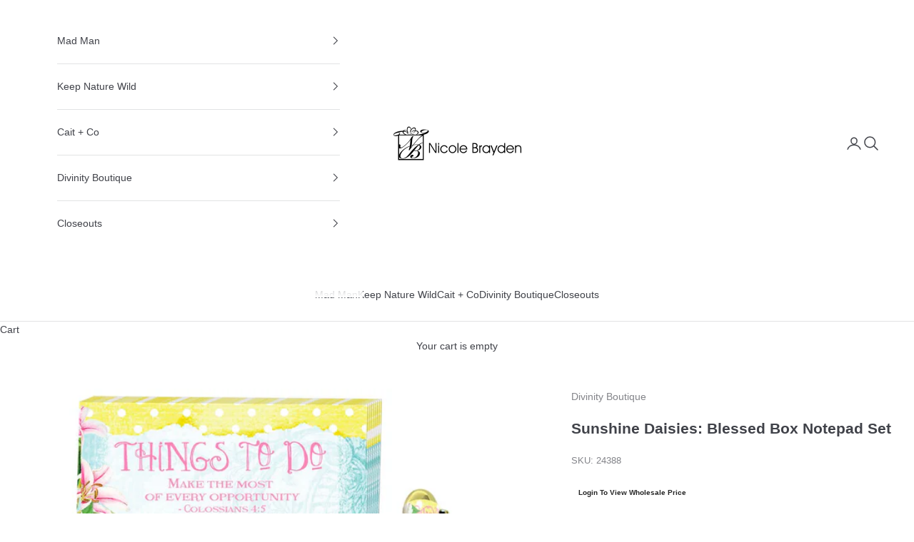

--- FILE ---
content_type: text/html; charset=utf-8
request_url: https://nicolebrayden.com/products/sunshine-daisies-blessed-box-notepad-set-by-divinity-boutique-nicole-brayden-gifts
body_size: 38149
content:
 
       
      
          
      <!-- using block list: off -->
      <!-- current request path:/products/sunshine-daisies-blessed-box-notepad-set-by-divinity-boutique-nicole-brayden-gifts -->
      <!-- shop lock exceptions:none -->
      <!--restricting page: true -->
      <!--shop locking: off -->
      
      
      
       
        
      

      
      

    
     
    
        
      














<!doctype html>

<html class="no-js" lang="en" dir="ltr">
  <head>
    <meta charset="utf-8">
    <meta name="viewport" content="width=device-width, initial-scale=1.0, height=device-height, minimum-scale=1.0, maximum-scale=5.0">

    <title>Sunshine Daisies: Blessed Box Notepad Set</title><meta name="description" content="This blox giftset from our Sunshine Daisies collection features a wood blox, notepad and pen. Brightly colored tabletop decor to lift your spirit. Inspirational message of &quot;you are blessed.&quot;"><link rel="canonical" href="https://nicolebrayden.com/products/sunshine-daisies-blessed-box-notepad-set-by-divinity-boutique-nicole-brayden-gifts"><link rel="shortcut icon" href="//nicolebrayden.com/cdn/shop/files/NBG-black.jpg?v=1709663166&width=96">
      <link rel="apple-touch-icon" href="//nicolebrayden.com/cdn/shop/files/NBG-black.jpg?v=1709663166&width=180"><link rel="preconnect" href="https://fonts.shopifycdn.com" crossorigin><link rel="preload" href="//nicolebrayden.com/cdn/fonts/poppins/poppins_n5.ad5b4b72b59a00358afc706450c864c3c8323842.woff2" as="font" type="font/woff2" crossorigin><meta property="og:type" content="product">
  <meta property="og:title" content="Sunshine Daisies: Blessed Box Notepad Set">
  <meta property="product:price:amount" content="6.00">
  <meta property="product:price:currency" content="USD"><meta property="og:image" content="http://nicolebrayden.com/cdn/shop/products/24388_153781f2-b987-4d9a-b1f6-a37adb4da2f3.jpg?v=1611760320&width=2048">
  <meta property="og:image:secure_url" content="https://nicolebrayden.com/cdn/shop/products/24388_153781f2-b987-4d9a-b1f6-a37adb4da2f3.jpg?v=1611760320&width=2048">
  <meta property="og:image:width" content="1770">
  <meta property="og:image:height" content="1950"><meta property="og:description" content="This blox giftset from our Sunshine Daisies collection features a wood blox, notepad and pen. Brightly colored tabletop decor to lift your spirit. Inspirational message of &quot;you are blessed.&quot;"><meta property="og:url" content="https://nicolebrayden.com/products/sunshine-daisies-blessed-box-notepad-set-by-divinity-boutique-nicole-brayden-gifts">
<meta property="og:site_name" content="NB Brands LLC"><meta name="twitter:card" content="summary"><meta name="twitter:title" content="Sunshine Daisies: Blessed Box Notepad Set">
  <meta name="twitter:description" content="This blox giftset from our Sunshine Daisies collection features a wood blox, notepad and pen. Brightly colored tabletop decor to lift your spirit. Inspirational message of &quot;you are blessed.&quot;"><meta name="twitter:image" content="https://nicolebrayden.com/cdn/shop/products/24388_153781f2-b987-4d9a-b1f6-a37adb4da2f3.jpg?crop=center&height=1200&v=1611760320&width=1200">
  <meta name="twitter:image:alt" content="This blox giftset from our Sunshine Daisies collection features a wood blox, notepad and pen. Brightly colored tabletop decor to lift your spirit. Inspirational message of &quot;you are blessed.&quot;">
  <script async crossorigin fetchpriority="high" src="/cdn/shopifycloud/importmap-polyfill/es-modules-shim.2.4.0.js"></script>
<script type="application/ld+json">
  {
    "@context": "https://schema.org",
    "@type": "Product",
    "productID": 4558677966882,
    "offers": [{
          "@type": "Offer",
          "name": "Sunshine Daisies: Blessed Box Notepad Set",
          "availability":"https://schema.org/OutOfStock",
          "price": 6.0,
          "priceCurrency": "USD",
          "priceValidUntil": "2026-02-07","sku": "24388","gtin": "7.60E+11","hasMerchantReturnPolicy": {
              "merchantReturnLink": "https:\/\/nicolebrayden.com\/policies\/refund-policy"
            },"shippingDetails": {
              "shippingSettingsLink": "https:\/\/nicolebrayden.com\/policies\/shipping-policy"
            },"url": "https://nicolebrayden.com/products/sunshine-daisies-blessed-box-notepad-set-by-divinity-boutique-nicole-brayden-gifts?variant=32150293479458"
        }
],"brand": {
      "@type": "Brand",
      "name": "Divinity Boutique"
    },
    "name": "Sunshine Daisies: Blessed Box Notepad Set",
    "description": "This blox giftset from our Sunshine Daisies collection features a wood blox, notepad and pen. Brightly colored tabletop decor to lift your spirit. Inspirational message of \"you are blessed.\"",
    "category": "Office \u0026 Stationary",
    "url": "https://nicolebrayden.com/products/sunshine-daisies-blessed-box-notepad-set-by-divinity-boutique-nicole-brayden-gifts",
    "sku": "24388","gtin": "7.60E+11","weight": {
      "@type": "QuantitativeValue",
      "unitCode": "lb",
      "value": 0.549
      },"image": {
      "@type": "ImageObject",
      "url": "https://nicolebrayden.com/cdn/shop/products/24388_153781f2-b987-4d9a-b1f6-a37adb4da2f3.jpg?v=1611760320&width=1024",
      "image": "https://nicolebrayden.com/cdn/shop/products/24388_153781f2-b987-4d9a-b1f6-a37adb4da2f3.jpg?v=1611760320&width=1024",
      "name": "This blox giftset from our Sunshine Daisies collection features a wood blox, notepad and pen. Brightly colored tabletop decor to lift your spirit. Inspirational message of \"you are blessed.\"",
      "width": "1024",
      "height": "1024"
    }
  }
  </script>



  <script type="application/ld+json">
  {
    "@context": "https://schema.org",
    "@type": "BreadcrumbList",
  "itemListElement": [{
      "@type": "ListItem",
      "position": 1,
      "name": "Home",
      "item": "https://nicolebrayden.com"
    },{
          "@type": "ListItem",
          "position": 2,
          "name": "Sunshine Daisies: Blessed Box Notepad Set",
          "item": "https://nicolebrayden.com/products/sunshine-daisies-blessed-box-notepad-set-by-divinity-boutique-nicole-brayden-gifts"
        }]
  }
  </script>

<style>/* Typography (heading) */
  @font-face {
  font-family: Poppins;
  font-weight: 500;
  font-style: normal;
  font-display: fallback;
  src: url("//nicolebrayden.com/cdn/fonts/poppins/poppins_n5.ad5b4b72b59a00358afc706450c864c3c8323842.woff2") format("woff2"),
       url("//nicolebrayden.com/cdn/fonts/poppins/poppins_n5.33757fdf985af2d24b32fcd84c9a09224d4b2c39.woff") format("woff");
}

@font-face {
  font-family: Poppins;
  font-weight: 500;
  font-style: italic;
  font-display: fallback;
  src: url("//nicolebrayden.com/cdn/fonts/poppins/poppins_i5.6acfce842c096080e34792078ef3cb7c3aad24d4.woff2") format("woff2"),
       url("//nicolebrayden.com/cdn/fonts/poppins/poppins_i5.a49113e4fe0ad7fd7716bd237f1602cbec299b3c.woff") format("woff");
}

/* Typography (body) */
  



:root {
    /* Container */
    --container-max-width: 100%;
    --container-xxs-max-width: 27.5rem; /* 440px */
    --container-xs-max-width: 42.5rem; /* 680px */
    --container-sm-max-width: 61.25rem; /* 980px */
    --container-md-max-width: 71.875rem; /* 1150px */
    --container-lg-max-width: 78.75rem; /* 1260px */
    --container-xl-max-width: 85rem; /* 1360px */
    --container-gutter: 1.25rem;

    --section-vertical-spacing: 2.25rem;
    --section-vertical-spacing-tight:2.5rem;

    --section-stack-gap:1.75rem;
    --section-stack-gap-tight:1.75rem;

    /* Form settings */
    --form-gap: 1.25rem; /* Gap between fieldset and submit button */
    --fieldset-gap: 1rem; /* Gap between each form input within a fieldset */
    --form-control-gap: 0.625rem; /* Gap between input and label (ignored for floating label) */
    --checkbox-control-gap: 0.75rem; /* Horizontal gap between checkbox and its associated label */
    --input-padding-block: 0.65rem; /* Vertical padding for input, textarea and native select */
    --input-padding-inline: 0.8rem; /* Horizontal padding for input, textarea and native select */
    --checkbox-size: 0.875rem; /* Size (width and height) for checkbox */

    /* Other sizes */
    --sticky-area-height: calc(var(--announcement-bar-is-sticky, 0) * var(--announcement-bar-height, 0px) + var(--header-is-sticky, 0) * var(--header-height, 0px));

    /* RTL support */
    --transform-logical-flip: 1;
    --transform-origin-start: left;
    --transform-origin-end: right;

    /**
     * ---------------------------------------------------------------------
     * TYPOGRAPHY
     * ---------------------------------------------------------------------
     */

    /* Font properties */
    --heading-font-family: Poppins, sans-serif;
    --heading-font-weight: 500;
    --heading-font-style: normal;
    --heading-text-transform: uppercase;
    --heading-letter-spacing: 0.1em;
    --text-font-family: "system_ui", -apple-system, 'Segoe UI', Roboto, 'Helvetica Neue', 'Noto Sans', 'Liberation Sans', Arial, sans-serif, 'Apple Color Emoji', 'Segoe UI Emoji', 'Segoe UI Symbol', 'Noto Color Emoji';
    --text-font-weight: 400;
    --text-font-style: normal;
    --text-letter-spacing: 0.0em;
    --button-font: var(--heading-font-style) var(--heading-font-weight) var(--text-sm) / 1.65 var(--heading-font-family);
    --button-text-transform: uppercase;
    --button-letter-spacing: 0.05em;

    /* Font sizes */--text-heading-size-factor: 1.1;
    --text-h1: max(0.6875rem, clamp(1.375rem, 1.146341463414634rem + 0.975609756097561vw, 2rem) * var(--text-heading-size-factor));
    --text-h2: max(0.6875rem, clamp(1.25rem, 1.0670731707317074rem + 0.7804878048780488vw, 1.75rem) * var(--text-heading-size-factor));
    --text-h3: max(0.6875rem, clamp(1.125rem, 1.0335365853658536rem + 0.3902439024390244vw, 1.375rem) * var(--text-heading-size-factor));
    --text-h4: max(0.6875rem, clamp(1rem, 0.9542682926829268rem + 0.1951219512195122vw, 1.125rem) * var(--text-heading-size-factor));
    --text-h5: calc(0.875rem * var(--text-heading-size-factor));
    --text-h6: calc(0.75rem * var(--text-heading-size-factor));

    --text-xs: 0.75rem;
    --text-sm: 0.8125rem;
    --text-base: 0.875rem;
    --text-lg: 1.0rem;
    --text-xl: 1.125rem;

    /* Rounded variables (used for border radius) */
    --rounded-full: 9999px;
    --button-border-radius: 0.0rem;
    --input-border-radius: 0.0rem;

    /* Box shadow */
    --shadow-sm: 0 2px 8px rgb(0 0 0 / 0.05);
    --shadow: 0 5px 15px rgb(0 0 0 / 0.05);
    --shadow-md: 0 5px 30px rgb(0 0 0 / 0.05);
    --shadow-block: px px px rgb(var(--text-primary) / 0.0);

    /**
     * ---------------------------------------------------------------------
     * OTHER
     * ---------------------------------------------------------------------
     */

    --checkmark-svg-url: url(//nicolebrayden.com/cdn/shop/t/38/assets/checkmark.svg?v=77552481021870063511765909297);
    --cursor-zoom-in-svg-url: url(//nicolebrayden.com/cdn/shop/t/38/assets/cursor-zoom-in.svg?v=55892769550736617081765909297);
  }

  [dir="rtl"]:root {
    /* RTL support */
    --transform-logical-flip: -1;
    --transform-origin-start: right;
    --transform-origin-end: left;
  }

  @media screen and (min-width: 700px) {
    :root {
      /* Typography (font size) */
      --text-xs: 0.75rem;
      --text-sm: 0.8125rem;
      --text-base: 0.875rem;
      --text-lg: 1.0rem;
      --text-xl: 1.25rem;

      /* Spacing settings */
      --container-gutter: 2rem;
    }
  }

  @media screen and (min-width: 1000px) {
    :root {
      /* Spacing settings */
      --container-gutter: 3rem;

      --section-vertical-spacing: 3.5rem;
      --section-vertical-spacing-tight: 3.5rem;

      --section-stack-gap:2.5rem;
      --section-stack-gap-tight:2.5rem;
    }
  }:root {/* Overlay used for modal */
    --page-overlay: 0 0 0 / 0.4;

    /* We use the first scheme background as default */
    --page-background: ;

    /* Product colors */
    --on-sale-text: 233 116 81;
    --on-sale-badge-background: 233 116 81;
    --on-sale-badge-text: 255 255 255;
    --sold-out-badge-background: 239 239 239;
    --sold-out-badge-text: 0 0 0 / 0.65;
    --custom-badge-background: 51 51 51;
    --custom-badge-text: 255 255 255;
    --star-color: 51 51 51;

    /* Status colors */
    --success-background: 219 234 218;
    --success-text: 82 155 79;
    --warning-background: 254 245 226;
    --warning-text: 246 175 11;
    --error-background: 253 196 210;
    --error-text: 247 8 66;
  }.color-scheme--scheme-1 {
      /* Color settings */--accent: 11 70 137;
      --text-color: 64 66 73;
      --background: 255 255 255 / 1.0;
      --background-without-opacity: 255 255 255;
      --background-gradient: ;--border-color: 226 227 228;/* Button colors */
      --button-background: 11 70 137;
      --button-text-color: 255 255 255;

      /* Circled buttons */
      --circle-button-background: 255 255 255;
      --circle-button-text-color: 11 70 137;
    }.shopify-section:has(.section-spacing.color-scheme--bg-54922f2e920ba8346f6dc0fba343d673) + .shopify-section:has(.section-spacing.color-scheme--bg-54922f2e920ba8346f6dc0fba343d673:not(.bordered-section)) .section-spacing {
      padding-block-start: 0;
    }.color-scheme--scheme-2 {
      /* Color settings */--accent: 11 70 137;
      --text-color: 255 255 255;
      --background: 11 70 137 / 1.0;
      --background-without-opacity: 11 70 137;
      --background-gradient: ;--border-color: 48 98 155;/* Button colors */
      --button-background: 11 70 137;
      --button-text-color: 255 255 255;

      /* Circled buttons */
      --circle-button-background: 11 70 137;
      --circle-button-text-color: 255 255 255;
    }.shopify-section:has(.section-spacing.color-scheme--bg-700488fbd10fc1c1d5c17e5d129c02d0) + .shopify-section:has(.section-spacing.color-scheme--bg-700488fbd10fc1c1d5c17e5d129c02d0:not(.bordered-section)) .section-spacing {
      padding-block-start: 0;
    }.color-scheme--scheme-3 {
      /* Color settings */--accent: 255 255 255;
      --text-color: 255 255 255;
      --background: 38 55 73 / 1.0;
      --background-without-opacity: 38 55 73;
      --background-gradient: ;--border-color: 71 85 100;/* Button colors */
      --button-background: 255 255 255;
      --button-text-color: 48 56 61;

      /* Circled buttons */
      --circle-button-background: 255 255 255;
      --circle-button-text-color: 48 56 61;
    }.shopify-section:has(.section-spacing.color-scheme--bg-b5ed1f40144f10f1cd192a20827a2ed9) + .shopify-section:has(.section-spacing.color-scheme--bg-b5ed1f40144f10f1cd192a20827a2ed9:not(.bordered-section)) .section-spacing {
      padding-block-start: 0;
    }.color-scheme--scheme-4 {
      /* Color settings */--accent: 255 255 255;
      --text-color: 255 255 255;
      --background: 0 0 0 / 0.0;
      --background-without-opacity: 0 0 0;
      --background-gradient: ;--border-color: 255 255 255;/* Button colors */
      --button-background: 255 255 255;
      --button-text-color: 28 28 28;

      /* Circled buttons */
      --circle-button-background: 255 255 255;
      --circle-button-text-color: 28 28 28;
    }.shopify-section:has(.section-spacing.color-scheme--bg-3671eee015764974ee0aef1536023e0f) + .shopify-section:has(.section-spacing.color-scheme--bg-3671eee015764974ee0aef1536023e0f:not(.bordered-section)) .section-spacing {
      padding-block-start: 0;
    }.color-scheme--dialog {
      /* Color settings */--accent: 11 70 137;
      --text-color: 255 255 255;
      --background: 11 70 137 / 1.0;
      --background-without-opacity: 11 70 137;
      --background-gradient: ;--border-color: 48 98 155;/* Button colors */
      --button-background: 11 70 137;
      --button-text-color: 255 255 255;

      /* Circled buttons */
      --circle-button-background: 11 70 137;
      --circle-button-text-color: 255 255 255;
    }
</style><script>
  document.documentElement.classList.replace('no-js', 'js');

  // This allows to expose several variables to the global scope, to be used in scripts
  window.themeVariables = {
    settings: {
      showPageTransition: false,
      pageType: "product",
      moneyFormat: "\u003cspan class=\"hidePrice\"\u003e${{amount}}\u003c\/span\u003e",
      moneyWithCurrencyFormat: "\u003cspan class=\"hidePrice\"\u003e${{amount}} USD\u003c\/span\u003e",
      currencyCodeEnabled: false,
      cartType: "drawer",
      staggerMenuApparition: true
    },

    strings: {
      addToCartButton: "Add to cart",
      soldOutButton: "Sold out",
      preOrderButton: "Pre-order",
      unavailableButton: "Unavailable",
      addedToCart: "Added to your cart!",
      closeGallery: "Close gallery",
      zoomGallery: "Zoom picture",
      errorGallery: "Image cannot be loaded",
      soldOutBadge: "Coming Soon",
      discountBadge: "Save @@",
      sku: "SKU:",
      shippingEstimatorNoResults: "Sorry, we do not ship to your address.",
      shippingEstimatorOneResult: "There is one shipping rate for your address:",
      shippingEstimatorMultipleResults: "There are several shipping rates for your address:",
      shippingEstimatorError: "One or more error occurred while retrieving shipping rates:",
      next: "Next",
      previous: "Previous"
    },

    mediaQueries: {
      'sm': 'screen and (min-width: 700px)',
      'md': 'screen and (min-width: 1000px)',
      'lg': 'screen and (min-width: 1150px)',
      'xl': 'screen and (min-width: 1400px)',
      '2xl': 'screen and (min-width: 1600px)',
      'sm-max': 'screen and (max-width: 699px)',
      'md-max': 'screen and (max-width: 999px)',
      'lg-max': 'screen and (max-width: 1149px)',
      'xl-max': 'screen and (max-width: 1399px)',
      '2xl-max': 'screen and (max-width: 1599px)',
      'motion-safe': '(prefers-reduced-motion: no-preference)',
      'motion-reduce': '(prefers-reduced-motion: reduce)',
      'supports-hover': 'screen and (pointer: fine)',
      'supports-touch': 'screen and (hover: none)'
    }
  };</script><script>
      if (!(HTMLScriptElement.supports && HTMLScriptElement.supports('importmap'))) {
        const importMapPolyfill = document.createElement('script');
        importMapPolyfill.async = true;
        importMapPolyfill.src = "//nicolebrayden.com/cdn/shop/t/38/assets/es-module-shims.min.js?v=46445230004644522171765909297";

        document.head.appendChild(importMapPolyfill);
      }
    </script>

    <script type="importmap">{
        "imports": {
          "vendor": "//nicolebrayden.com/cdn/shop/t/38/assets/vendor.min.js?v=180270185114800816751765909297",
          "theme": "//nicolebrayden.com/cdn/shop/t/38/assets/theme.js?v=2917640849033509971765909297",
          "photoswipe": "//nicolebrayden.com/cdn/shop/t/38/assets/photoswipe.min.js?v=20290624223189769891765909297"
        }
      }
    </script>

    <script type="module" src="//nicolebrayden.com/cdn/shop/t/38/assets/vendor.min.js?v=180270185114800816751765909297"></script>
    <script type="module" src="//nicolebrayden.com/cdn/shop/t/38/assets/theme.js?v=2917640849033509971765909297"></script>

    
  <script>window.performance && window.performance.mark && window.performance.mark('shopify.content_for_header.start');</script><meta name="facebook-domain-verification" content="loidcknfhubzcww7m4y12ph4v7aukv">
<meta id="shopify-digital-wallet" name="shopify-digital-wallet" content="/26607878178/digital_wallets/dialog">
<meta name="shopify-checkout-api-token" content="cbbc67013b98cb350d481af5b356d5bf">
<link rel="alternate" type="application/json+oembed" href="https://nicolebrayden.com/products/sunshine-daisies-blessed-box-notepad-set-by-divinity-boutique-nicole-brayden-gifts.oembed">
<script async="async" src="/checkouts/internal/preloads.js?locale=en-US"></script>
<link rel="preconnect" href="https://shop.app" crossorigin="anonymous">
<script async="async" src="https://shop.app/checkouts/internal/preloads.js?locale=en-US&shop_id=26607878178" crossorigin="anonymous"></script>
<script id="shopify-features" type="application/json">{"accessToken":"cbbc67013b98cb350d481af5b356d5bf","betas":["rich-media-storefront-analytics"],"domain":"nicolebrayden.com","predictiveSearch":true,"shopId":26607878178,"locale":"en"}</script>
<script>var Shopify = Shopify || {};
Shopify.shop = "nicole-brayden-gifts.myshopify.com";
Shopify.locale = "en";
Shopify.currency = {"active":"USD","rate":"1.0"};
Shopify.country = "US";
Shopify.theme = {"name":"Prestige | Jan 2026","id":182642082108,"schema_name":"Prestige","schema_version":"9.1.0","theme_store_id":855,"role":"main"};
Shopify.theme.handle = "null";
Shopify.theme.style = {"id":null,"handle":null};
Shopify.cdnHost = "nicolebrayden.com/cdn";
Shopify.routes = Shopify.routes || {};
Shopify.routes.root = "/";</script>
<script type="module">!function(o){(o.Shopify=o.Shopify||{}).modules=!0}(window);</script>
<script>!function(o){function n(){var o=[];function n(){o.push(Array.prototype.slice.apply(arguments))}return n.q=o,n}var t=o.Shopify=o.Shopify||{};t.loadFeatures=n(),t.autoloadFeatures=n()}(window);</script>
<script>
  window.ShopifyPay = window.ShopifyPay || {};
  window.ShopifyPay.apiHost = "shop.app\/pay";
  window.ShopifyPay.redirectState = null;
</script>
<script id="shop-js-analytics" type="application/json">{"pageType":"product"}</script>
<script defer="defer" async type="module" src="//nicolebrayden.com/cdn/shopifycloud/shop-js/modules/v2/client.init-shop-cart-sync_WVOgQShq.en.esm.js"></script>
<script defer="defer" async type="module" src="//nicolebrayden.com/cdn/shopifycloud/shop-js/modules/v2/chunk.common_C_13GLB1.esm.js"></script>
<script defer="defer" async type="module" src="//nicolebrayden.com/cdn/shopifycloud/shop-js/modules/v2/chunk.modal_CLfMGd0m.esm.js"></script>
<script type="module">
  await import("//nicolebrayden.com/cdn/shopifycloud/shop-js/modules/v2/client.init-shop-cart-sync_WVOgQShq.en.esm.js");
await import("//nicolebrayden.com/cdn/shopifycloud/shop-js/modules/v2/chunk.common_C_13GLB1.esm.js");
await import("//nicolebrayden.com/cdn/shopifycloud/shop-js/modules/v2/chunk.modal_CLfMGd0m.esm.js");

  window.Shopify.SignInWithShop?.initShopCartSync?.({"fedCMEnabled":true,"windoidEnabled":true});

</script>
<script>
  window.Shopify = window.Shopify || {};
  if (!window.Shopify.featureAssets) window.Shopify.featureAssets = {};
  window.Shopify.featureAssets['shop-js'] = {"shop-cart-sync":["modules/v2/client.shop-cart-sync_DuR37GeY.en.esm.js","modules/v2/chunk.common_C_13GLB1.esm.js","modules/v2/chunk.modal_CLfMGd0m.esm.js"],"init-fed-cm":["modules/v2/client.init-fed-cm_BucUoe6W.en.esm.js","modules/v2/chunk.common_C_13GLB1.esm.js","modules/v2/chunk.modal_CLfMGd0m.esm.js"],"shop-toast-manager":["modules/v2/client.shop-toast-manager_B0JfrpKj.en.esm.js","modules/v2/chunk.common_C_13GLB1.esm.js","modules/v2/chunk.modal_CLfMGd0m.esm.js"],"init-shop-cart-sync":["modules/v2/client.init-shop-cart-sync_WVOgQShq.en.esm.js","modules/v2/chunk.common_C_13GLB1.esm.js","modules/v2/chunk.modal_CLfMGd0m.esm.js"],"shop-button":["modules/v2/client.shop-button_B_U3bv27.en.esm.js","modules/v2/chunk.common_C_13GLB1.esm.js","modules/v2/chunk.modal_CLfMGd0m.esm.js"],"init-windoid":["modules/v2/client.init-windoid_DuP9q_di.en.esm.js","modules/v2/chunk.common_C_13GLB1.esm.js","modules/v2/chunk.modal_CLfMGd0m.esm.js"],"shop-cash-offers":["modules/v2/client.shop-cash-offers_BmULhtno.en.esm.js","modules/v2/chunk.common_C_13GLB1.esm.js","modules/v2/chunk.modal_CLfMGd0m.esm.js"],"pay-button":["modules/v2/client.pay-button_CrPSEbOK.en.esm.js","modules/v2/chunk.common_C_13GLB1.esm.js","modules/v2/chunk.modal_CLfMGd0m.esm.js"],"init-customer-accounts":["modules/v2/client.init-customer-accounts_jNk9cPYQ.en.esm.js","modules/v2/client.shop-login-button_DJ5ldayH.en.esm.js","modules/v2/chunk.common_C_13GLB1.esm.js","modules/v2/chunk.modal_CLfMGd0m.esm.js"],"avatar":["modules/v2/client.avatar_BTnouDA3.en.esm.js"],"checkout-modal":["modules/v2/client.checkout-modal_pBPyh9w8.en.esm.js","modules/v2/chunk.common_C_13GLB1.esm.js","modules/v2/chunk.modal_CLfMGd0m.esm.js"],"init-shop-for-new-customer-accounts":["modules/v2/client.init-shop-for-new-customer-accounts_BUoCy7a5.en.esm.js","modules/v2/client.shop-login-button_DJ5ldayH.en.esm.js","modules/v2/chunk.common_C_13GLB1.esm.js","modules/v2/chunk.modal_CLfMGd0m.esm.js"],"init-customer-accounts-sign-up":["modules/v2/client.init-customer-accounts-sign-up_CnczCz9H.en.esm.js","modules/v2/client.shop-login-button_DJ5ldayH.en.esm.js","modules/v2/chunk.common_C_13GLB1.esm.js","modules/v2/chunk.modal_CLfMGd0m.esm.js"],"init-shop-email-lookup-coordinator":["modules/v2/client.init-shop-email-lookup-coordinator_CzjY5t9o.en.esm.js","modules/v2/chunk.common_C_13GLB1.esm.js","modules/v2/chunk.modal_CLfMGd0m.esm.js"],"shop-follow-button":["modules/v2/client.shop-follow-button_CsYC63q7.en.esm.js","modules/v2/chunk.common_C_13GLB1.esm.js","modules/v2/chunk.modal_CLfMGd0m.esm.js"],"shop-login-button":["modules/v2/client.shop-login-button_DJ5ldayH.en.esm.js","modules/v2/chunk.common_C_13GLB1.esm.js","modules/v2/chunk.modal_CLfMGd0m.esm.js"],"shop-login":["modules/v2/client.shop-login_B9ccPdmx.en.esm.js","modules/v2/chunk.common_C_13GLB1.esm.js","modules/v2/chunk.modal_CLfMGd0m.esm.js"],"lead-capture":["modules/v2/client.lead-capture_D0K_KgYb.en.esm.js","modules/v2/chunk.common_C_13GLB1.esm.js","modules/v2/chunk.modal_CLfMGd0m.esm.js"],"payment-terms":["modules/v2/client.payment-terms_BWmiNN46.en.esm.js","modules/v2/chunk.common_C_13GLB1.esm.js","modules/v2/chunk.modal_CLfMGd0m.esm.js"]};
</script>
<script>(function() {
  var isLoaded = false;
  function asyncLoad() {
    if (isLoaded) return;
    isLoaded = true;
    var urls = ["https:\/\/chimpstatic.com\/mcjs-connected\/js\/users\/8708fd89c5645e85373a7e7cb\/12f2d033dcbae01df9374d8a4.js?shop=nicole-brayden-gifts.myshopify.com","https:\/\/api.omappapi.com\/shopify\/embed\/?shop=nicole-brayden-gifts.myshopify.com","https:\/\/gdprcdn.b-cdn.net\/js\/gdpr_cookie_consent.min.js?shop=nicole-brayden-gifts.myshopify.com","https:\/\/seo.apps.avada.io\/avada-seo-installed.js?shop=nicole-brayden-gifts.myshopify.com","https:\/\/cdn-app.cart-bot.net\/public\/js\/append.js?shop=nicole-brayden-gifts.myshopify.com","https:\/\/cdn.nfcube.com\/instafeed-7c88953fa40b16d1bab1cf7ebb8dae5b.js?shop=nicole-brayden-gifts.myshopify.com","\/\/swymv3free-01.azureedge.net\/code\/swym-shopify.js?shop=nicole-brayden-gifts.myshopify.com","https:\/\/na.shgcdn3.com\/pixel-collector.js?shop=nicole-brayden-gifts.myshopify.com"];
    for (var i = 0; i < urls.length; i++) {
      var s = document.createElement('script');
      s.type = 'text/javascript';
      s.async = true;
      s.src = urls[i];
      var x = document.getElementsByTagName('script')[0];
      x.parentNode.insertBefore(s, x);
    }
  };
  if(window.attachEvent) {
    window.attachEvent('onload', asyncLoad);
  } else {
    window.addEventListener('load', asyncLoad, false);
  }
})();</script>
<script id="__st">var __st={"a":26607878178,"offset":-18000,"reqid":"33fcc7b9-d8c2-4651-91b9-6caf0f2d9bc8-1769616343","pageurl":"nicolebrayden.com\/products\/sunshine-daisies-blessed-box-notepad-set-by-divinity-boutique-nicole-brayden-gifts","u":"8f9f06ef8049","p":"product","rtyp":"product","rid":4558677966882};</script>
<script>window.ShopifyPaypalV4VisibilityTracking = true;</script>
<script id="captcha-bootstrap">!function(){'use strict';const t='contact',e='account',n='new_comment',o=[[t,t],['blogs',n],['comments',n],[t,'customer']],c=[[e,'customer_login'],[e,'guest_login'],[e,'recover_customer_password'],[e,'create_customer']],r=t=>t.map((([t,e])=>`form[action*='/${t}']:not([data-nocaptcha='true']) input[name='form_type'][value='${e}']`)).join(','),a=t=>()=>t?[...document.querySelectorAll(t)].map((t=>t.form)):[];function s(){const t=[...o],e=r(t);return a(e)}const i='password',u='form_key',d=['recaptcha-v3-token','g-recaptcha-response','h-captcha-response',i],f=()=>{try{return window.sessionStorage}catch{return}},m='__shopify_v',_=t=>t.elements[u];function p(t,e,n=!1){try{const o=window.sessionStorage,c=JSON.parse(o.getItem(e)),{data:r}=function(t){const{data:e,action:n}=t;return t[m]||n?{data:e,action:n}:{data:t,action:n}}(c);for(const[e,n]of Object.entries(r))t.elements[e]&&(t.elements[e].value=n);n&&o.removeItem(e)}catch(o){console.error('form repopulation failed',{error:o})}}const l='form_type',E='cptcha';function T(t){t.dataset[E]=!0}const w=window,h=w.document,L='Shopify',v='ce_forms',y='captcha';let A=!1;((t,e)=>{const n=(g='f06e6c50-85a8-45c8-87d0-21a2b65856fe',I='https://cdn.shopify.com/shopifycloud/storefront-forms-hcaptcha/ce_storefront_forms_captcha_hcaptcha.v1.5.2.iife.js',D={infoText:'Protected by hCaptcha',privacyText:'Privacy',termsText:'Terms'},(t,e,n)=>{const o=w[L][v],c=o.bindForm;if(c)return c(t,g,e,D).then(n);var r;o.q.push([[t,g,e,D],n]),r=I,A||(h.body.append(Object.assign(h.createElement('script'),{id:'captcha-provider',async:!0,src:r})),A=!0)});var g,I,D;w[L]=w[L]||{},w[L][v]=w[L][v]||{},w[L][v].q=[],w[L][y]=w[L][y]||{},w[L][y].protect=function(t,e){n(t,void 0,e),T(t)},Object.freeze(w[L][y]),function(t,e,n,w,h,L){const[v,y,A,g]=function(t,e,n){const i=e?o:[],u=t?c:[],d=[...i,...u],f=r(d),m=r(i),_=r(d.filter((([t,e])=>n.includes(e))));return[a(f),a(m),a(_),s()]}(w,h,L),I=t=>{const e=t.target;return e instanceof HTMLFormElement?e:e&&e.form},D=t=>v().includes(t);t.addEventListener('submit',(t=>{const e=I(t);if(!e)return;const n=D(e)&&!e.dataset.hcaptchaBound&&!e.dataset.recaptchaBound,o=_(e),c=g().includes(e)&&(!o||!o.value);(n||c)&&t.preventDefault(),c&&!n&&(function(t){try{if(!f())return;!function(t){const e=f();if(!e)return;const n=_(t);if(!n)return;const o=n.value;o&&e.removeItem(o)}(t);const e=Array.from(Array(32),(()=>Math.random().toString(36)[2])).join('');!function(t,e){_(t)||t.append(Object.assign(document.createElement('input'),{type:'hidden',name:u})),t.elements[u].value=e}(t,e),function(t,e){const n=f();if(!n)return;const o=[...t.querySelectorAll(`input[type='${i}']`)].map((({name:t})=>t)),c=[...d,...o],r={};for(const[a,s]of new FormData(t).entries())c.includes(a)||(r[a]=s);n.setItem(e,JSON.stringify({[m]:1,action:t.action,data:r}))}(t,e)}catch(e){console.error('failed to persist form',e)}}(e),e.submit())}));const S=(t,e)=>{t&&!t.dataset[E]&&(n(t,e.some((e=>e===t))),T(t))};for(const o of['focusin','change'])t.addEventListener(o,(t=>{const e=I(t);D(e)&&S(e,y())}));const B=e.get('form_key'),M=e.get(l),P=B&&M;t.addEventListener('DOMContentLoaded',(()=>{const t=y();if(P)for(const e of t)e.elements[l].value===M&&p(e,B);[...new Set([...A(),...v().filter((t=>'true'===t.dataset.shopifyCaptcha))])].forEach((e=>S(e,t)))}))}(h,new URLSearchParams(w.location.search),n,t,e,['guest_login'])})(!1,!0)}();</script>
<script integrity="sha256-4kQ18oKyAcykRKYeNunJcIwy7WH5gtpwJnB7kiuLZ1E=" data-source-attribution="shopify.loadfeatures" defer="defer" src="//nicolebrayden.com/cdn/shopifycloud/storefront/assets/storefront/load_feature-a0a9edcb.js" crossorigin="anonymous"></script>
<script crossorigin="anonymous" defer="defer" src="//nicolebrayden.com/cdn/shopifycloud/storefront/assets/shopify_pay/storefront-65b4c6d7.js?v=20250812"></script>
<script data-source-attribution="shopify.dynamic_checkout.dynamic.init">var Shopify=Shopify||{};Shopify.PaymentButton=Shopify.PaymentButton||{isStorefrontPortableWallets:!0,init:function(){window.Shopify.PaymentButton.init=function(){};var t=document.createElement("script");t.src="https://nicolebrayden.com/cdn/shopifycloud/portable-wallets/latest/portable-wallets.en.js",t.type="module",document.head.appendChild(t)}};
</script>
<script data-source-attribution="shopify.dynamic_checkout.buyer_consent">
  function portableWalletsHideBuyerConsent(e){var t=document.getElementById("shopify-buyer-consent"),n=document.getElementById("shopify-subscription-policy-button");t&&n&&(t.classList.add("hidden"),t.setAttribute("aria-hidden","true"),n.removeEventListener("click",e))}function portableWalletsShowBuyerConsent(e){var t=document.getElementById("shopify-buyer-consent"),n=document.getElementById("shopify-subscription-policy-button");t&&n&&(t.classList.remove("hidden"),t.removeAttribute("aria-hidden"),n.addEventListener("click",e))}window.Shopify?.PaymentButton&&(window.Shopify.PaymentButton.hideBuyerConsent=portableWalletsHideBuyerConsent,window.Shopify.PaymentButton.showBuyerConsent=portableWalletsShowBuyerConsent);
</script>
<script data-source-attribution="shopify.dynamic_checkout.cart.bootstrap">document.addEventListener("DOMContentLoaded",(function(){function t(){return document.querySelector("shopify-accelerated-checkout-cart, shopify-accelerated-checkout")}if(t())Shopify.PaymentButton.init();else{new MutationObserver((function(e,n){t()&&(Shopify.PaymentButton.init(),n.disconnect())})).observe(document.body,{childList:!0,subtree:!0})}}));
</script>
<link id="shopify-accelerated-checkout-styles" rel="stylesheet" media="screen" href="https://nicolebrayden.com/cdn/shopifycloud/portable-wallets/latest/accelerated-checkout-backwards-compat.css" crossorigin="anonymous">
<style id="shopify-accelerated-checkout-cart">
        #shopify-buyer-consent {
  margin-top: 1em;
  display: inline-block;
  width: 100%;
}

#shopify-buyer-consent.hidden {
  display: none;
}

#shopify-subscription-policy-button {
  background: none;
  border: none;
  padding: 0;
  text-decoration: underline;
  font-size: inherit;
  cursor: pointer;
}

#shopify-subscription-policy-button::before {
  box-shadow: none;
}

      </style>

<script>window.performance && window.performance.mark && window.performance.mark('shopify.content_for_header.end');</script>
  





  <script type="text/javascript">
    
      window.__shgMoneyFormat = window.__shgMoneyFormat || {"USD":{"currency":"USD","currency_symbol":"$","currency_symbol_location":"left","decimal_places":2,"decimal_separator":".","thousands_separator":","}};
    
    window.__shgCurrentCurrencyCode = window.__shgCurrentCurrencyCode || {
      currency: "USD",
      currency_symbol: "$",
      decimal_separator: ".",
      thousands_separator: ",",
      decimal_places: 2,
      currency_symbol_location: "left"
    };
  </script>



<link href="//nicolebrayden.com/cdn/shop/t/38/assets/theme.css?v=129956213101794948621765909297" rel="stylesheet" type="text/css" media="all" />

<script type="text/javascript">
  
    window.SHG_CUSTOMER = null;
  
</script>







<!-- BEGIN app block: shopify://apps/consentmo-gdpr/blocks/gdpr_cookie_consent/4fbe573f-a377-4fea-9801-3ee0858cae41 -->


<!-- END app block --><!-- BEGIN app block: shopify://apps/warnify-pro-warnings/blocks/main/b82106ea-6172-4ab0-814f-17df1cb2b18a --><!-- BEGIN app snippet: product -->
<script>    var Elspw = {        params: {            money_format: "\u003cspan class=\"hidePrice\"\u003e${{amount}}\u003c\/span\u003e",            cart: {                "total_price" : 0,                "attributes": {},                "items" : [                ]            }        }    };    Elspw.params.product = {        "id": 4558677966882,        "title": "Sunshine Daisies: Blessed Box Notepad Set",        "handle": "sunshine-daisies-blessed-box-notepad-set-by-divinity-boutique-nicole-brayden-gifts",        "tags": ["2022 closeout catalog","brand_divinity boutique","closeout","closeout_closeout","collection_sunshine-daisies","daisies","divinity-boutique","item type_office \u0026 stationary","language_english","material_wood\/paper","notepad","occasion","occasion_any","office \u0026 stationary notepad","office-stationary","office-stationary_notepad","over-10","scripture_non-scripture","set","sunshine","sunshine daisies","under-10"],        "variants":[{"id":32150293479458,"qty":0 === null ? 999 : 0,"title":"Default Title","policy":"deny"}],        "collection_ids":[153461882914,165099536418,153443368994,164856561698,164923899938,153458638882,153442287650,165330354210,164653858850]    };</script><!-- END app snippet --><!-- BEGIN app snippet: settings -->
  <script>    (function(){      Elspw.loadScript=function(a,b){var c=document.createElement("script");c.type="text/javascript",c.readyState?c.onreadystatechange=function(){"loaded"!=c.readyState&&"complete"!=c.readyState||(c.onreadystatechange=null,b())}:c.onload=function(){b()},c.src=a,document.getElementsByTagName("head")[0].appendChild(c)};      Elspw.config= {"enabled":true,"button":"form[action=\"/cart/add\"] [type=submit], form[action=\"/cart/add\"] .shopify-payment-button__button","css":"","tag":"Els PW","alerts":[{"id":12055,"shop_id":9960,"enabled":1,"name":"Product Warning","settings":{"checkout_allowed":"1","line_item_property":"⚠ WARNING"},"design_settings":"","checkout_settings":null,"message":"<p><strong><img src=\"https://www.p65warnings.ca.gov/sites/default/files/warning.svg\" alt=\"⚠\" width=\"23\" height=\"20\" /> WARNING: </strong>Your cart includes products that contain chemicals which is known to the State of California to cause cancer and birth defects or other reproductive harm. For more information visit <a href=\"http://www.P65Warnings.ca.gov\">www.P65Warnings.ca.gov</a></p>","based_on":"products","one_time":1,"geo_enabled":1,"geo":{"countries":["US"],"provinces":{"US":["CA"]}},"created_at":"2020-08-26T19:03:44.000000Z","updated_at":"2020-09-01T14:16:10.000000Z","tag":"Els PW 12055"}],"grid_enabled":1,"cdn":"https://s3.amazonaws.com/els-apps/product-warnings/","theme_app_extensions_enabled":1} ;    })(Elspw)  </script>  <script defer src="https://cdn.shopify.com/extensions/019bff42-56bc-7947-9ebc-4d3173e72ea8/cli-22/assets/app.js"></script>

<script>
  Elspw.params.elsGeoScriptPath = "https://cdn.shopify.com/extensions/019bff42-56bc-7947-9ebc-4d3173e72ea8/cli-22/assets/els.geo.js";
  Elspw.params.remodalScriptPath = "https://cdn.shopify.com/extensions/019bff42-56bc-7947-9ebc-4d3173e72ea8/cli-22/assets/remodal.js";
  Elspw.params.cssPath = "https://cdn.shopify.com/extensions/019bff42-56bc-7947-9ebc-4d3173e72ea8/cli-22/assets/app.css";
</script><!-- END app snippet --><!-- BEGIN app snippet: elspw-jsons -->



  <script type="application/json" id="elspw-product">
    
          {        "id": 4558677966882,        "title": "Sunshine Daisies: Blessed Box Notepad Set",        "handle": "sunshine-daisies-blessed-box-notepad-set-by-divinity-boutique-nicole-brayden-gifts",        "tags": ["2022 closeout catalog","brand_divinity boutique","closeout","closeout_closeout","collection_sunshine-daisies","daisies","divinity-boutique","item type_office \u0026 stationary","language_english","material_wood\/paper","notepad","occasion","occasion_any","office \u0026 stationary notepad","office-stationary","office-stationary_notepad","over-10","scripture_non-scripture","set","sunshine","sunshine daisies","under-10"],        "variants":[{"id":32150293479458,"qty":0,"title":"Default Title","policy":"deny"}],        "collection_ids":[153461882914,165099536418,153443368994,164856561698,164923899938,153458638882,153442287650,165330354210,164653858850]      }    
  </script>



<!-- END app snippet -->


<!-- END app block --><!-- BEGIN app block: shopify://apps/singleton-login-to-see-price/blocks/app-block/6402adc6-5086-45ab-ae03-556060e30c42 -->
    <!-- BEGIN app snippet: init -->
<script type="text/javascript">
    var customerIsLogged = false;
    var customerAccountsEnabled = false;
    var hpElementsToShowMessageForVisitors = '.hidePrice';
    var hpElementsToHide = 'form[action*="/cart/add"] button, form button[name="add"], form[action*="/cart/add"] input[type="submit"], a[href*="/cart"], .shopify-payment-button, .product__policies, .product__tax';
    var hpPathToProductDetailPrice = '';
    var hpElementDepth = 7;
    var hpIsCart = false;
    
    var hpIsHomePage = false;
    
    var hpIsAccountPage = false;
    
</script>

    <script type="text/javascript">
        var customerAccountsEnabled = true;
    </script>
    
        <div id="hidePriceStyles" class="tae">
            
                <style>
                    .hidePrice {display:none !important;} form[action*="/cart/add"] button, form button[name="add"], form[action*="/cart/add"] input[type="submit"], a[href*="/cart"], .shopify-payment-button, .product__policies, .product__tax {display:none !important;}
                </style>
            
        </div>
    

<script type="text/javascript">
    var lp_activateApp = 1;
    var lp_initialSetting = '1';
    var lp_messageForVisitors = '{REGISTRATION}';
    var lp_loginLinkText = 'Login To View Wholesale Price';
    var lp_registrationLinkText = 'Register';
    var lp_backgroundColorOfMassageBox = '#ffffff';
    var lp_textColorOfMassageBox = '#232323';
    var lp_inheritFonts = '1';
    var lp_fontSize = '10';
    var lp_showBorderOnMessageBox = '0';
    var lp_showBorderRadiusOnMessageBox = '0';
    var lp_borderWidth = '1';
    var lp_borderColorOfMassageBox = '#000000';
    var lp_returnToPreviousPage = '0';
    var lp_hasShowHideProducts = '0';
    var lp_showHideProductsType = '1';
    var lp_show_hide_products = [];

    var lp_collections_products_ids = {};
    
    
</script>
<!-- END app snippet -->
    <!-- BEGIN app snippet: scripts -->

    <script src='https://cdn.shopify.com/extensions/019b0dc0-a464-7803-a2fd-b82f78f4094f/singleton-login-to-see-price-11/assets/main_v2.js' defer></script>


<!-- END app snippet -->




<!-- END app block --><!-- BEGIN app block: shopify://apps/charge-me-later-wholesale-app/blocks/cml_snippet/f6aa9802-b86e-43c4-9f25-9ffaee840587 -->






<!-- check pay later collection -->

<!-- check pay later collection END -->

<script>
  var cml_tags = "NET30";
  var storeArguments = {customer: "",customer_email: "",shopAddress: "nicole-brayden-gifts.myshopify.com",};
</script>


      


    








<!-- END app block --><!-- BEGIN app block: shopify://apps/klaviyo-email-marketing-sms/blocks/klaviyo-onsite-embed/2632fe16-c075-4321-a88b-50b567f42507 -->












  <script async src="https://static.klaviyo.com/onsite/js/XAGFdU/klaviyo.js?company_id=XAGFdU"></script>
  <script>!function(){if(!window.klaviyo){window._klOnsite=window._klOnsite||[];try{window.klaviyo=new Proxy({},{get:function(n,i){return"push"===i?function(){var n;(n=window._klOnsite).push.apply(n,arguments)}:function(){for(var n=arguments.length,o=new Array(n),w=0;w<n;w++)o[w]=arguments[w];var t="function"==typeof o[o.length-1]?o.pop():void 0,e=new Promise((function(n){window._klOnsite.push([i].concat(o,[function(i){t&&t(i),n(i)}]))}));return e}}})}catch(n){window.klaviyo=window.klaviyo||[],window.klaviyo.push=function(){var n;(n=window._klOnsite).push.apply(n,arguments)}}}}();</script>

  
    <script id="viewed_product">
      if (item == null) {
        var _learnq = _learnq || [];

        var MetafieldReviews = null
        var MetafieldYotpoRating = null
        var MetafieldYotpoCount = null
        var MetafieldLooxRating = null
        var MetafieldLooxCount = null
        var okendoProduct = null
        var okendoProductReviewCount = null
        var okendoProductReviewAverageValue = null
        try {
          // The following fields are used for Customer Hub recently viewed in order to add reviews.
          // This information is not part of __kla_viewed. Instead, it is part of __kla_viewed_reviewed_items
          MetafieldReviews = {};
          MetafieldYotpoRating = null
          MetafieldYotpoCount = null
          MetafieldLooxRating = null
          MetafieldLooxCount = null

          okendoProduct = null
          // If the okendo metafield is not legacy, it will error, which then requires the new json formatted data
          if (okendoProduct && 'error' in okendoProduct) {
            okendoProduct = null
          }
          okendoProductReviewCount = okendoProduct ? okendoProduct.reviewCount : null
          okendoProductReviewAverageValue = okendoProduct ? okendoProduct.reviewAverageValue : null
        } catch (error) {
          console.error('Error in Klaviyo onsite reviews tracking:', error);
        }

        var item = {
          Name: "Sunshine Daisies: Blessed Box Notepad Set",
          ProductID: 4558677966882,
          Categories: ["any","Closeout","Divinity Boutique","English","Non-Scripture","Notepad","Office \u0026 Stationery","sunshine daisies","Under $10"],
          ImageURL: "https://nicolebrayden.com/cdn/shop/products/24388_153781f2-b987-4d9a-b1f6-a37adb4da2f3_grande.jpg?v=1611760320",
          URL: "https://nicolebrayden.com/products/sunshine-daisies-blessed-box-notepad-set-by-divinity-boutique-nicole-brayden-gifts",
          Brand: "Divinity Boutique",
          Price: "$6.00",
          Value: "6.00",
          CompareAtPrice: "$10.00"
        };
        _learnq.push(['track', 'Viewed Product', item]);
        _learnq.push(['trackViewedItem', {
          Title: item.Name,
          ItemId: item.ProductID,
          Categories: item.Categories,
          ImageUrl: item.ImageURL,
          Url: item.URL,
          Metadata: {
            Brand: item.Brand,
            Price: item.Price,
            Value: item.Value,
            CompareAtPrice: item.CompareAtPrice
          },
          metafields:{
            reviews: MetafieldReviews,
            yotpo:{
              rating: MetafieldYotpoRating,
              count: MetafieldYotpoCount,
            },
            loox:{
              rating: MetafieldLooxRating,
              count: MetafieldLooxCount,
            },
            okendo: {
              rating: okendoProductReviewAverageValue,
              count: okendoProductReviewCount,
            }
          }
        }]);
      }
    </script>
  




  <script>
    window.klaviyoReviewsProductDesignMode = false
  </script>







<!-- END app block --><!-- BEGIN app block: shopify://apps/minmaxify-order-limits/blocks/app-embed-block/3acfba32-89f3-4377-ae20-cbb9abc48475 --><script type="text/javascript">minMaxifyContext={customer: { id:null, tags:null}}</script> <script type="text/javascript" src="https://limits.minmaxify.com/nicole-brayden-gifts.myshopify.com?v=139a&r=20251217212855"></script>

<!-- END app block --><script src="https://cdn.shopify.com/extensions/019c04d5-bd56-77a6-8deb-540ac3d290f7/consentmo-gdpr-614/assets/consentmo_cookie_consent.js" type="text/javascript" defer="defer"></script>
<link href="https://monorail-edge.shopifysvc.com" rel="dns-prefetch">
<script>(function(){if ("sendBeacon" in navigator && "performance" in window) {try {var session_token_from_headers = performance.getEntriesByType('navigation')[0].serverTiming.find(x => x.name == '_s').description;} catch {var session_token_from_headers = undefined;}var session_cookie_matches = document.cookie.match(/_shopify_s=([^;]*)/);var session_token_from_cookie = session_cookie_matches && session_cookie_matches.length === 2 ? session_cookie_matches[1] : "";var session_token = session_token_from_headers || session_token_from_cookie || "";function handle_abandonment_event(e) {var entries = performance.getEntries().filter(function(entry) {return /monorail-edge.shopifysvc.com/.test(entry.name);});if (!window.abandonment_tracked && entries.length === 0) {window.abandonment_tracked = true;var currentMs = Date.now();var navigation_start = performance.timing.navigationStart;var payload = {shop_id: 26607878178,url: window.location.href,navigation_start,duration: currentMs - navigation_start,session_token,page_type: "product"};window.navigator.sendBeacon("https://monorail-edge.shopifysvc.com/v1/produce", JSON.stringify({schema_id: "online_store_buyer_site_abandonment/1.1",payload: payload,metadata: {event_created_at_ms: currentMs,event_sent_at_ms: currentMs}}));}}window.addEventListener('pagehide', handle_abandonment_event);}}());</script>
<script id="web-pixels-manager-setup">(function e(e,d,r,n,o){if(void 0===o&&(o={}),!Boolean(null===(a=null===(i=window.Shopify)||void 0===i?void 0:i.analytics)||void 0===a?void 0:a.replayQueue)){var i,a;window.Shopify=window.Shopify||{};var t=window.Shopify;t.analytics=t.analytics||{};var s=t.analytics;s.replayQueue=[],s.publish=function(e,d,r){return s.replayQueue.push([e,d,r]),!0};try{self.performance.mark("wpm:start")}catch(e){}var l=function(){var e={modern:/Edge?\/(1{2}[4-9]|1[2-9]\d|[2-9]\d{2}|\d{4,})\.\d+(\.\d+|)|Firefox\/(1{2}[4-9]|1[2-9]\d|[2-9]\d{2}|\d{4,})\.\d+(\.\d+|)|Chrom(ium|e)\/(9{2}|\d{3,})\.\d+(\.\d+|)|(Maci|X1{2}).+ Version\/(15\.\d+|(1[6-9]|[2-9]\d|\d{3,})\.\d+)([,.]\d+|)( \(\w+\)|)( Mobile\/\w+|) Safari\/|Chrome.+OPR\/(9{2}|\d{3,})\.\d+\.\d+|(CPU[ +]OS|iPhone[ +]OS|CPU[ +]iPhone|CPU IPhone OS|CPU iPad OS)[ +]+(15[._]\d+|(1[6-9]|[2-9]\d|\d{3,})[._]\d+)([._]\d+|)|Android:?[ /-](13[3-9]|1[4-9]\d|[2-9]\d{2}|\d{4,})(\.\d+|)(\.\d+|)|Android.+Firefox\/(13[5-9]|1[4-9]\d|[2-9]\d{2}|\d{4,})\.\d+(\.\d+|)|Android.+Chrom(ium|e)\/(13[3-9]|1[4-9]\d|[2-9]\d{2}|\d{4,})\.\d+(\.\d+|)|SamsungBrowser\/([2-9]\d|\d{3,})\.\d+/,legacy:/Edge?\/(1[6-9]|[2-9]\d|\d{3,})\.\d+(\.\d+|)|Firefox\/(5[4-9]|[6-9]\d|\d{3,})\.\d+(\.\d+|)|Chrom(ium|e)\/(5[1-9]|[6-9]\d|\d{3,})\.\d+(\.\d+|)([\d.]+$|.*Safari\/(?![\d.]+ Edge\/[\d.]+$))|(Maci|X1{2}).+ Version\/(10\.\d+|(1[1-9]|[2-9]\d|\d{3,})\.\d+)([,.]\d+|)( \(\w+\)|)( Mobile\/\w+|) Safari\/|Chrome.+OPR\/(3[89]|[4-9]\d|\d{3,})\.\d+\.\d+|(CPU[ +]OS|iPhone[ +]OS|CPU[ +]iPhone|CPU IPhone OS|CPU iPad OS)[ +]+(10[._]\d+|(1[1-9]|[2-9]\d|\d{3,})[._]\d+)([._]\d+|)|Android:?[ /-](13[3-9]|1[4-9]\d|[2-9]\d{2}|\d{4,})(\.\d+|)(\.\d+|)|Mobile Safari.+OPR\/([89]\d|\d{3,})\.\d+\.\d+|Android.+Firefox\/(13[5-9]|1[4-9]\d|[2-9]\d{2}|\d{4,})\.\d+(\.\d+|)|Android.+Chrom(ium|e)\/(13[3-9]|1[4-9]\d|[2-9]\d{2}|\d{4,})\.\d+(\.\d+|)|Android.+(UC? ?Browser|UCWEB|U3)[ /]?(15\.([5-9]|\d{2,})|(1[6-9]|[2-9]\d|\d{3,})\.\d+)\.\d+|SamsungBrowser\/(5\.\d+|([6-9]|\d{2,})\.\d+)|Android.+MQ{2}Browser\/(14(\.(9|\d{2,})|)|(1[5-9]|[2-9]\d|\d{3,})(\.\d+|))(\.\d+|)|K[Aa][Ii]OS\/(3\.\d+|([4-9]|\d{2,})\.\d+)(\.\d+|)/},d=e.modern,r=e.legacy,n=navigator.userAgent;return n.match(d)?"modern":n.match(r)?"legacy":"unknown"}(),u="modern"===l?"modern":"legacy",c=(null!=n?n:{modern:"",legacy:""})[u],f=function(e){return[e.baseUrl,"/wpm","/b",e.hashVersion,"modern"===e.buildTarget?"m":"l",".js"].join("")}({baseUrl:d,hashVersion:r,buildTarget:u}),m=function(e){var d=e.version,r=e.bundleTarget,n=e.surface,o=e.pageUrl,i=e.monorailEndpoint;return{emit:function(e){var a=e.status,t=e.errorMsg,s=(new Date).getTime(),l=JSON.stringify({metadata:{event_sent_at_ms:s},events:[{schema_id:"web_pixels_manager_load/3.1",payload:{version:d,bundle_target:r,page_url:o,status:a,surface:n,error_msg:t},metadata:{event_created_at_ms:s}}]});if(!i)return console&&console.warn&&console.warn("[Web Pixels Manager] No Monorail endpoint provided, skipping logging."),!1;try{return self.navigator.sendBeacon.bind(self.navigator)(i,l)}catch(e){}var u=new XMLHttpRequest;try{return u.open("POST",i,!0),u.setRequestHeader("Content-Type","text/plain"),u.send(l),!0}catch(e){return console&&console.warn&&console.warn("[Web Pixels Manager] Got an unhandled error while logging to Monorail."),!1}}}}({version:r,bundleTarget:l,surface:e.surface,pageUrl:self.location.href,monorailEndpoint:e.monorailEndpoint});try{o.browserTarget=l,function(e){var d=e.src,r=e.async,n=void 0===r||r,o=e.onload,i=e.onerror,a=e.sri,t=e.scriptDataAttributes,s=void 0===t?{}:t,l=document.createElement("script"),u=document.querySelector("head"),c=document.querySelector("body");if(l.async=n,l.src=d,a&&(l.integrity=a,l.crossOrigin="anonymous"),s)for(var f in s)if(Object.prototype.hasOwnProperty.call(s,f))try{l.dataset[f]=s[f]}catch(e){}if(o&&l.addEventListener("load",o),i&&l.addEventListener("error",i),u)u.appendChild(l);else{if(!c)throw new Error("Did not find a head or body element to append the script");c.appendChild(l)}}({src:f,async:!0,onload:function(){if(!function(){var e,d;return Boolean(null===(d=null===(e=window.Shopify)||void 0===e?void 0:e.analytics)||void 0===d?void 0:d.initialized)}()){var d=window.webPixelsManager.init(e)||void 0;if(d){var r=window.Shopify.analytics;r.replayQueue.forEach((function(e){var r=e[0],n=e[1],o=e[2];d.publishCustomEvent(r,n,o)})),r.replayQueue=[],r.publish=d.publishCustomEvent,r.visitor=d.visitor,r.initialized=!0}}},onerror:function(){return m.emit({status:"failed",errorMsg:"".concat(f," has failed to load")})},sri:function(e){var d=/^sha384-[A-Za-z0-9+/=]+$/;return"string"==typeof e&&d.test(e)}(c)?c:"",scriptDataAttributes:o}),m.emit({status:"loading"})}catch(e){m.emit({status:"failed",errorMsg:(null==e?void 0:e.message)||"Unknown error"})}}})({shopId: 26607878178,storefrontBaseUrl: "https://nicolebrayden.com",extensionsBaseUrl: "https://extensions.shopifycdn.com/cdn/shopifycloud/web-pixels-manager",monorailEndpoint: "https://monorail-edge.shopifysvc.com/unstable/produce_batch",surface: "storefront-renderer",enabledBetaFlags: ["2dca8a86"],webPixelsConfigList: [{"id":"2104983868","configuration":"{\"accountID\":\"XAGFdU\",\"webPixelConfig\":\"eyJlbmFibGVBZGRlZFRvQ2FydEV2ZW50cyI6IHRydWV9\"}","eventPayloadVersion":"v1","runtimeContext":"STRICT","scriptVersion":"524f6c1ee37bacdca7657a665bdca589","type":"APP","apiClientId":123074,"privacyPurposes":["ANALYTICS","MARKETING"],"dataSharingAdjustments":{"protectedCustomerApprovalScopes":["read_customer_address","read_customer_email","read_customer_name","read_customer_personal_data","read_customer_phone"]}},{"id":"772571452","configuration":"{\"config\":\"{\\\"pixel_id\\\":\\\"G-VERR3PXZN7\\\",\\\"gtag_events\\\":[{\\\"type\\\":\\\"purchase\\\",\\\"action_label\\\":\\\"G-VERR3PXZN7\\\"},{\\\"type\\\":\\\"page_view\\\",\\\"action_label\\\":\\\"G-VERR3PXZN7\\\"},{\\\"type\\\":\\\"view_item\\\",\\\"action_label\\\":\\\"G-VERR3PXZN7\\\"},{\\\"type\\\":\\\"search\\\",\\\"action_label\\\":\\\"G-VERR3PXZN7\\\"},{\\\"type\\\":\\\"add_to_cart\\\",\\\"action_label\\\":\\\"G-VERR3PXZN7\\\"},{\\\"type\\\":\\\"begin_checkout\\\",\\\"action_label\\\":\\\"G-VERR3PXZN7\\\"},{\\\"type\\\":\\\"add_payment_info\\\",\\\"action_label\\\":\\\"G-VERR3PXZN7\\\"}],\\\"enable_monitoring_mode\\\":false}\"}","eventPayloadVersion":"v1","runtimeContext":"OPEN","scriptVersion":"b2a88bafab3e21179ed38636efcd8a93","type":"APP","apiClientId":1780363,"privacyPurposes":[],"dataSharingAdjustments":{"protectedCustomerApprovalScopes":["read_customer_address","read_customer_email","read_customer_name","read_customer_personal_data","read_customer_phone"]}},{"id":"494797116","configuration":"{\"site_id\":\"942b2cf3-3a29-41e9-82cd-2c34adf0589b\",\"analytics_endpoint\":\"https:\\\/\\\/na.shgcdn3.com\"}","eventPayloadVersion":"v1","runtimeContext":"STRICT","scriptVersion":"695709fc3f146fa50a25299517a954f2","type":"APP","apiClientId":1158168,"privacyPurposes":["ANALYTICS","MARKETING","SALE_OF_DATA"],"dataSharingAdjustments":{"protectedCustomerApprovalScopes":["read_customer_personal_data"]}},{"id":"272204092","configuration":"{\"pixel_id\":\"311968533638988\",\"pixel_type\":\"facebook_pixel\",\"metaapp_system_user_token\":\"-\"}","eventPayloadVersion":"v1","runtimeContext":"OPEN","scriptVersion":"ca16bc87fe92b6042fbaa3acc2fbdaa6","type":"APP","apiClientId":2329312,"privacyPurposes":["ANALYTICS","MARKETING","SALE_OF_DATA"],"dataSharingAdjustments":{"protectedCustomerApprovalScopes":["read_customer_address","read_customer_email","read_customer_name","read_customer_personal_data","read_customer_phone"]}},{"id":"shopify-app-pixel","configuration":"{}","eventPayloadVersion":"v1","runtimeContext":"STRICT","scriptVersion":"0450","apiClientId":"shopify-pixel","type":"APP","privacyPurposes":["ANALYTICS","MARKETING"]},{"id":"shopify-custom-pixel","eventPayloadVersion":"v1","runtimeContext":"LAX","scriptVersion":"0450","apiClientId":"shopify-pixel","type":"CUSTOM","privacyPurposes":["ANALYTICS","MARKETING"]}],isMerchantRequest: false,initData: {"shop":{"name":"NB Brands LLC","paymentSettings":{"currencyCode":"USD"},"myshopifyDomain":"nicole-brayden-gifts.myshopify.com","countryCode":"US","storefrontUrl":"https:\/\/nicolebrayden.com"},"customer":null,"cart":null,"checkout":null,"productVariants":[{"price":{"amount":6.0,"currencyCode":"USD"},"product":{"title":"Sunshine Daisies: Blessed Box Notepad Set","vendor":"Divinity Boutique","id":"4558677966882","untranslatedTitle":"Sunshine Daisies: Blessed Box Notepad Set","url":"\/products\/sunshine-daisies-blessed-box-notepad-set-by-divinity-boutique-nicole-brayden-gifts","type":"Office \u0026 Stationary"},"id":"32150293479458","image":{"src":"\/\/nicolebrayden.com\/cdn\/shop\/products\/24388_153781f2-b987-4d9a-b1f6-a37adb4da2f3.jpg?v=1611760320"},"sku":"24388","title":"Default Title","untranslatedTitle":"Default Title"}],"purchasingCompany":null},},"https://nicolebrayden.com/cdn","fcfee988w5aeb613cpc8e4bc33m6693e112",{"modern":"","legacy":""},{"shopId":"26607878178","storefrontBaseUrl":"https:\/\/nicolebrayden.com","extensionBaseUrl":"https:\/\/extensions.shopifycdn.com\/cdn\/shopifycloud\/web-pixels-manager","surface":"storefront-renderer","enabledBetaFlags":"[\"2dca8a86\"]","isMerchantRequest":"false","hashVersion":"fcfee988w5aeb613cpc8e4bc33m6693e112","publish":"custom","events":"[[\"page_viewed\",{}],[\"product_viewed\",{\"productVariant\":{\"price\":{\"amount\":6.0,\"currencyCode\":\"USD\"},\"product\":{\"title\":\"Sunshine Daisies: Blessed Box Notepad Set\",\"vendor\":\"Divinity Boutique\",\"id\":\"4558677966882\",\"untranslatedTitle\":\"Sunshine Daisies: Blessed Box Notepad Set\",\"url\":\"\/products\/sunshine-daisies-blessed-box-notepad-set-by-divinity-boutique-nicole-brayden-gifts\",\"type\":\"Office \u0026 Stationary\"},\"id\":\"32150293479458\",\"image\":{\"src\":\"\/\/nicolebrayden.com\/cdn\/shop\/products\/24388_153781f2-b987-4d9a-b1f6-a37adb4da2f3.jpg?v=1611760320\"},\"sku\":\"24388\",\"title\":\"Default Title\",\"untranslatedTitle\":\"Default Title\"}}]]"});</script><script>
  window.ShopifyAnalytics = window.ShopifyAnalytics || {};
  window.ShopifyAnalytics.meta = window.ShopifyAnalytics.meta || {};
  window.ShopifyAnalytics.meta.currency = 'USD';
  var meta = {"product":{"id":4558677966882,"gid":"gid:\/\/shopify\/Product\/4558677966882","vendor":"Divinity Boutique","type":"Office \u0026 Stationary","handle":"sunshine-daisies-blessed-box-notepad-set-by-divinity-boutique-nicole-brayden-gifts","variants":[{"id":32150293479458,"price":600,"name":"Sunshine Daisies: Blessed Box Notepad Set","public_title":null,"sku":"24388"}],"remote":false},"page":{"pageType":"product","resourceType":"product","resourceId":4558677966882,"requestId":"33fcc7b9-d8c2-4651-91b9-6caf0f2d9bc8-1769616343"}};
  for (var attr in meta) {
    window.ShopifyAnalytics.meta[attr] = meta[attr];
  }
</script>
<script class="analytics">
  (function () {
    var customDocumentWrite = function(content) {
      var jquery = null;

      if (window.jQuery) {
        jquery = window.jQuery;
      } else if (window.Checkout && window.Checkout.$) {
        jquery = window.Checkout.$;
      }

      if (jquery) {
        jquery('body').append(content);
      }
    };

    var hasLoggedConversion = function(token) {
      if (token) {
        return document.cookie.indexOf('loggedConversion=' + token) !== -1;
      }
      return false;
    }

    var setCookieIfConversion = function(token) {
      if (token) {
        var twoMonthsFromNow = new Date(Date.now());
        twoMonthsFromNow.setMonth(twoMonthsFromNow.getMonth() + 2);

        document.cookie = 'loggedConversion=' + token + '; expires=' + twoMonthsFromNow;
      }
    }

    var trekkie = window.ShopifyAnalytics.lib = window.trekkie = window.trekkie || [];
    if (trekkie.integrations) {
      return;
    }
    trekkie.methods = [
      'identify',
      'page',
      'ready',
      'track',
      'trackForm',
      'trackLink'
    ];
    trekkie.factory = function(method) {
      return function() {
        var args = Array.prototype.slice.call(arguments);
        args.unshift(method);
        trekkie.push(args);
        return trekkie;
      };
    };
    for (var i = 0; i < trekkie.methods.length; i++) {
      var key = trekkie.methods[i];
      trekkie[key] = trekkie.factory(key);
    }
    trekkie.load = function(config) {
      trekkie.config = config || {};
      trekkie.config.initialDocumentCookie = document.cookie;
      var first = document.getElementsByTagName('script')[0];
      var script = document.createElement('script');
      script.type = 'text/javascript';
      script.onerror = function(e) {
        var scriptFallback = document.createElement('script');
        scriptFallback.type = 'text/javascript';
        scriptFallback.onerror = function(error) {
                var Monorail = {
      produce: function produce(monorailDomain, schemaId, payload) {
        var currentMs = new Date().getTime();
        var event = {
          schema_id: schemaId,
          payload: payload,
          metadata: {
            event_created_at_ms: currentMs,
            event_sent_at_ms: currentMs
          }
        };
        return Monorail.sendRequest("https://" + monorailDomain + "/v1/produce", JSON.stringify(event));
      },
      sendRequest: function sendRequest(endpointUrl, payload) {
        // Try the sendBeacon API
        if (window && window.navigator && typeof window.navigator.sendBeacon === 'function' && typeof window.Blob === 'function' && !Monorail.isIos12()) {
          var blobData = new window.Blob([payload], {
            type: 'text/plain'
          });

          if (window.navigator.sendBeacon(endpointUrl, blobData)) {
            return true;
          } // sendBeacon was not successful

        } // XHR beacon

        var xhr = new XMLHttpRequest();

        try {
          xhr.open('POST', endpointUrl);
          xhr.setRequestHeader('Content-Type', 'text/plain');
          xhr.send(payload);
        } catch (e) {
          console.log(e);
        }

        return false;
      },
      isIos12: function isIos12() {
        return window.navigator.userAgent.lastIndexOf('iPhone; CPU iPhone OS 12_') !== -1 || window.navigator.userAgent.lastIndexOf('iPad; CPU OS 12_') !== -1;
      }
    };
    Monorail.produce('monorail-edge.shopifysvc.com',
      'trekkie_storefront_load_errors/1.1',
      {shop_id: 26607878178,
      theme_id: 182642082108,
      app_name: "storefront",
      context_url: window.location.href,
      source_url: "//nicolebrayden.com/cdn/s/trekkie.storefront.a804e9514e4efded663580eddd6991fcc12b5451.min.js"});

        };
        scriptFallback.async = true;
        scriptFallback.src = '//nicolebrayden.com/cdn/s/trekkie.storefront.a804e9514e4efded663580eddd6991fcc12b5451.min.js';
        first.parentNode.insertBefore(scriptFallback, first);
      };
      script.async = true;
      script.src = '//nicolebrayden.com/cdn/s/trekkie.storefront.a804e9514e4efded663580eddd6991fcc12b5451.min.js';
      first.parentNode.insertBefore(script, first);
    };
    trekkie.load(
      {"Trekkie":{"appName":"storefront","development":false,"defaultAttributes":{"shopId":26607878178,"isMerchantRequest":null,"themeId":182642082108,"themeCityHash":"8285061197039140552","contentLanguage":"en","currency":"USD","eventMetadataId":"f99c0325-805f-40ab-8306-21f5e7a528c3"},"isServerSideCookieWritingEnabled":true,"monorailRegion":"shop_domain","enabledBetaFlags":["65f19447","b5387b81"]},"Session Attribution":{},"S2S":{"facebookCapiEnabled":true,"source":"trekkie-storefront-renderer","apiClientId":580111}}
    );

    var loaded = false;
    trekkie.ready(function() {
      if (loaded) return;
      loaded = true;

      window.ShopifyAnalytics.lib = window.trekkie;

      var originalDocumentWrite = document.write;
      document.write = customDocumentWrite;
      try { window.ShopifyAnalytics.merchantGoogleAnalytics.call(this); } catch(error) {};
      document.write = originalDocumentWrite;

      window.ShopifyAnalytics.lib.page(null,{"pageType":"product","resourceType":"product","resourceId":4558677966882,"requestId":"33fcc7b9-d8c2-4651-91b9-6caf0f2d9bc8-1769616343","shopifyEmitted":true});

      var match = window.location.pathname.match(/checkouts\/(.+)\/(thank_you|post_purchase)/)
      var token = match? match[1]: undefined;
      if (!hasLoggedConversion(token)) {
        setCookieIfConversion(token);
        window.ShopifyAnalytics.lib.track("Viewed Product",{"currency":"USD","variantId":32150293479458,"productId":4558677966882,"productGid":"gid:\/\/shopify\/Product\/4558677966882","name":"Sunshine Daisies: Blessed Box Notepad Set","price":"6.00","sku":"24388","brand":"Divinity Boutique","variant":null,"category":"Office \u0026 Stationary","nonInteraction":true,"remote":false},undefined,undefined,{"shopifyEmitted":true});
      window.ShopifyAnalytics.lib.track("monorail:\/\/trekkie_storefront_viewed_product\/1.1",{"currency":"USD","variantId":32150293479458,"productId":4558677966882,"productGid":"gid:\/\/shopify\/Product\/4558677966882","name":"Sunshine Daisies: Blessed Box Notepad Set","price":"6.00","sku":"24388","brand":"Divinity Boutique","variant":null,"category":"Office \u0026 Stationary","nonInteraction":true,"remote":false,"referer":"https:\/\/nicolebrayden.com\/products\/sunshine-daisies-blessed-box-notepad-set-by-divinity-boutique-nicole-brayden-gifts"});
      }
    });


        var eventsListenerScript = document.createElement('script');
        eventsListenerScript.async = true;
        eventsListenerScript.src = "//nicolebrayden.com/cdn/shopifycloud/storefront/assets/shop_events_listener-3da45d37.js";
        document.getElementsByTagName('head')[0].appendChild(eventsListenerScript);

})();</script>
  <script>
  if (!window.ga || (window.ga && typeof window.ga !== 'function')) {
    window.ga = function ga() {
      (window.ga.q = window.ga.q || []).push(arguments);
      if (window.Shopify && window.Shopify.analytics && typeof window.Shopify.analytics.publish === 'function') {
        window.Shopify.analytics.publish("ga_stub_called", {}, {sendTo: "google_osp_migration"});
      }
      console.error("Shopify's Google Analytics stub called with:", Array.from(arguments), "\nSee https://help.shopify.com/manual/promoting-marketing/pixels/pixel-migration#google for more information.");
    };
    if (window.Shopify && window.Shopify.analytics && typeof window.Shopify.analytics.publish === 'function') {
      window.Shopify.analytics.publish("ga_stub_initialized", {}, {sendTo: "google_osp_migration"});
    }
  }
</script>
<script
  defer
  src="https://nicolebrayden.com/cdn/shopifycloud/perf-kit/shopify-perf-kit-3.1.0.min.js"
  data-application="storefront-renderer"
  data-shop-id="26607878178"
  data-render-region="gcp-us-east1"
  data-page-type="product"
  data-theme-instance-id="182642082108"
  data-theme-name="Prestige"
  data-theme-version="9.1.0"
  data-monorail-region="shop_domain"
  data-resource-timing-sampling-rate="10"
  data-shs="true"
  data-shs-beacon="true"
  data-shs-export-with-fetch="true"
  data-shs-logs-sample-rate="1"
  data-shs-beacon-endpoint="https://nicolebrayden.com/api/collect"
></script>
</head>

  

  <body class="features--button-transition features--zoom-image  color-scheme color-scheme--scheme-1"><template id="drawer-default-template">
  <div part="base">
    <div part="overlay"></div>

    <div part="content">
      <header part="header">
        <slot name="header"></slot>

        <button type="button" is="dialog-close-button" part="close-button tap-area" aria-label="Close"><svg aria-hidden="true" focusable="false" fill="none" width="14" class="icon icon-close" viewBox="0 0 16 16">
      <path d="m1 1 14 14M1 15 15 1" stroke="currentColor" stroke-width="1.5"/>
    </svg>

  </button>
      </header>

      <div part="body">
        <slot></slot>
      </div>

      <footer part="footer">
        <slot name="footer"></slot>
      </footer>
    </div>
  </div>
</template><template id="modal-default-template">
  <div part="base">
    <div part="overlay"></div>

    <div part="content">
      <header part="header">
        <slot name="header"></slot>

        <button type="button" is="dialog-close-button" part="close-button tap-area" aria-label="Close"><svg aria-hidden="true" focusable="false" fill="none" width="14" class="icon icon-close" viewBox="0 0 16 16">
      <path d="m1 1 14 14M1 15 15 1" stroke="currentColor" stroke-width="1.5"/>
    </svg>

  </button>
      </header>

      <div part="body">
        <slot></slot>
      </div>
    </div>
  </div>
</template><template id="popover-default-template">
  <div part="base">
    <div part="overlay"></div>

    <div part="content">
      <header part="header">
        <slot name="header"></slot>

        <button type="button" is="dialog-close-button" part="close-button tap-area" aria-label="Close"><svg aria-hidden="true" focusable="false" fill="none" width="14" class="icon icon-close" viewBox="0 0 16 16">
      <path d="m1 1 14 14M1 15 15 1" stroke="currentColor" stroke-width="1.5"/>
    </svg>

  </button>
      </header>

      <div part="body">
        <slot></slot>
      </div>
    </div>
  </div>
</template><template id="header-search-default-template">
  <div part="base">
    <div part="overlay"></div>

    <div part="content">
      <slot></slot>
    </div>
  </div>
</template><template id="video-media-default-template">
  <slot></slot>

  <svg part="play-button" fill="none" width="48" height="48" viewBox="0 0 48 48">
    <path fill-rule="evenodd" clip-rule="evenodd" d="M48 24c0 13.255-10.745 24-24 24S0 37.255 0 24 10.745 0 24 0s24 10.745 24 24Zm-18 0-9-6.6v13.2l9-6.6Z" fill="var(--play-button-background, #ffffff)"/>
  </svg>
</template><loading-bar class="loading-bar" aria-hidden="true"></loading-bar>
    <a href="#main" allow-hash-change class="skip-to-content sr-only">Skip to content</a>

    <span id="header-scroll-tracker" style="position: absolute; width: 1px; height: 1px; top: var(--header-scroll-tracker-offset, 10px); left: 0;"></span><!-- BEGIN sections: header-group -->
<header id="shopify-section-sections--25670502875452__header" class="shopify-section shopify-section-group-header-group shopify-section--header"><style>
  :root {
    --header-is-sticky: 1;
  }

  #shopify-section-sections--25670502875452__header {
    --header-grid: "primary-nav logo secondary-nav" / minmax(0, 1fr) auto minmax(0, 1fr);
    --header-padding-block: 1rem;
    --header-transparent-header-text-color: 255 255 255;
    --header-separation-border-color: 64 66 73 / 0.15;

    position: relative;
    z-index: 5;
  }

  @media screen and (min-width: 700px) {
    #shopify-section-sections--25670502875452__header {
      --header-padding-block: 1.6rem;
    }
  }

  @media screen and (min-width: 1000px) {
    #shopify-section-sections--25670502875452__header {--header-grid: ". logo secondary-nav" "primary-nav primary-nav primary-nav" / minmax(0, 1fr) auto minmax(0, 1fr);}
  }#shopify-section-sections--25670502875452__header {
      position: sticky;
      top: 0;
    }

    .shopify-section--announcement-bar ~ #shopify-section-sections--25670502875452__header {
      top: calc(var(--announcement-bar-is-sticky, 0) * var(--announcement-bar-height, 0px));
    }#shopify-section-sections--25670502875452__header {
      --header-logo-width: 100px;
    }

    @media screen and (min-width: 700px) {
      #shopify-section-sections--25670502875452__header {
        --header-logo-width: 185px;
      }
    }</style>

<height-observer variable="header">
  <x-header class="header color-scheme color-scheme--scheme-1">
      <a href="/" class="header__logo"><span class="sr-only">NB Brands LLC</span><img src="//nicolebrayden.com/cdn/shop/files/NBG_Logo_full-black.png?v=1614743885&amp;width=3099" alt="" srcset="//nicolebrayden.com/cdn/shop/files/NBG_Logo_full-black.png?v=1614743885&amp;width=370 370w, //nicolebrayden.com/cdn/shop/files/NBG_Logo_full-black.png?v=1614743885&amp;width=555 555w" width="3099" height="871" sizes="185px" class="header__logo-image"></a>
    
<nav class="header__primary-nav header__primary-nav--center" aria-label="Primary navigation">
        <button type="button" aria-controls="sidebar-menu" class="md:hidden">
          <span class="sr-only">Open navigation menu</span><svg aria-hidden="true" fill="none" focusable="false" width="24" class="header__nav-icon icon icon-hamburger" viewBox="0 0 24 24">
      <path d="M1 19h22M1 12h22M1 5h22" stroke="currentColor" stroke-width="1.5" stroke-linecap="square"/>
    </svg></button><ul class="contents unstyled-list md-max:hidden">

              <li class="header__primary-nav-item" data-title="Mad Man"><details is="mega-menu-disclosure" class="header__menu-disclosure" follow-summary-link trigger="hover">
                    <summary data-follow-link="https://nicolebrayden.com/#mad-man" class="h6">Mad Man</summary><div class="mega-menu mega-menu--reverse" ><ul class="mega-menu__linklist unstyled-list"><li class="v-stack justify-items-start gap-5">
          <a href="/collections/mad-man-all" class="h6">Shop All</a><ul class="v-stack gap-2.5 unstyled-list"><li>
                  <a href="/collections/mad-man" class="link-faded">All Products</a>
                </li><li>
                  <a href="/collections/mad-man-new-arrivals" class="link-faded">New Arrivals</a>
                </li><li>
                  <a href="/collections/mad-man-all" class="link-faded">Best Sellers</a>
                </li><li>
                  <a href="/collections/profit-paks-displays" class="link-faded">Profit Paks & Displays</a>
                </li><li>
                  <a href="/collections/mad-man/closeout_closeout" class="link-faded">Closeouts</a>
                </li></ul></li><li class="v-stack justify-items-start gap-5">
          <a href="/collections/mad-man-all" class="h6">Everyday Gear</a><ul class="v-stack gap-2.5 unstyled-list"><li>
                  <a href="/collections/mad-man-cool-tools" class="link-faded">Cool Tools</a>
                </li><li>
                  <a href="/collections/tech/tech" class="link-faded">Top Tech</a>
                </li><li>
                  <a href="/collections/mad-man/wallets-and-clips" class="link-faded">Wallets & Clips</a>
                </li><li>
                  <a href="/collections/mad-man/Watches" class="link-faded">Watches</a>
                </li><li>
                  <a href="/collections/mad-man/Belts" class="link-faded">Belts</a>
                </li></ul></li><li class="v-stack justify-items-start gap-5">
          <a href="/collections/travel-gear" class="h6">Travel & Utility</a><ul class="v-stack gap-2.5 unstyled-list"><li>
                  <a href="/collections/automotive-gear" class="link-faded">Automotive</a>
                </li><li>
                  <a href="/collections/mad-man/Bags" class="link-faded">Bags & Packs</a>
                </li><li>
                  <a href="/collections/mad-man/safety-survival" class="link-faded">Safety & Survival</a>
                </li><li>
                  <a href="/collections/travel-gear/travel-gear" class="link-faded">Travel Gear</a>
                </li></ul></li><li class="v-stack justify-items-start gap-5">
          <a href="/collections/barware" class="h6">Lifestyle & Leisure</a><ul class="v-stack gap-2.5 unstyled-list"><li>
                  <a href="/collections/barware" class="link-faded">Bar & Cigar</a>
                </li><li>
                  <a href="/collections/food-and-drink" class="link-faded">Food & Drink</a>
                </li><li>
                  <a href="/collections/mad-man-sports-games" class="link-faded">Games & Sports</a>
                </li><li>
                  <a href="/collections/mad-dog/mad-dog" class="link-faded">MAD Dog</a>
                </li><li>
                  <a href="/collections/mad-house" class="link-faded">MAD House</a>
                </li></ul></li><li class="v-stack justify-items-start gap-5">
          <a href="/collections/grooming" class="h6">Style, Grooming & Gifts</a><ul class="v-stack gap-2.5 unstyled-list"><li>
                  <a href="/collections/grooming" class="link-faded">Grooming</a>
                </li><li>
                  <a href="/collections/mad-man/Jewelry" class="link-faded">Jewelry</a>
                </li><li>
                  <a href="/collections/mad-man/Winter-Gear" class="link-faded">Winter Gear</a>
                </li><li>
                  <a href="/collections/gifts" class="link-faded">Gift Sets & Pens</a>
                </li><li>
                  <a href="/collections/footwear" class="link-faded">Footwear</a>
                </li></ul></li></ul><div class="mega-menu__promo"><a href="/collections/mad-man-all" class="v-stack justify-items-center gap-4 sm:gap-5 group"><div class="overflow-hidden"><img src="//nicolebrayden.com/cdn/shop/files/mm-menu.jpg?v=1766429393&amp;width=315" alt="" srcset="//nicolebrayden.com/cdn/shop/files/mm-menu.jpg?v=1766429393&amp;width=315 315w" width="315" height="315" loading="lazy" sizes="315px" class="zoom-image group-hover:zoom"></div><div class="v-stack text-center gap-2.5"><p class="h6">GIFTS, GADGETS, & GEAR FOR GUYS</p><p class="smallcaps text-xs text-subdued">SMART, FUNCTIONAL GEAR DESIGNED TO GET THE JOB DONE</p></div></a></div></div></details></li>

              <li class="header__primary-nav-item" data-title="Keep Nature Wild"><details is="mega-menu-disclosure" class="header__menu-disclosure" follow-summary-link trigger="hover">
                    <summary data-follow-link="https://nicolebrayden.com/#keep-nature-wild" class="h6">Keep Nature Wild</summary><div class="mega-menu mega-menu--reverse" ><ul class="mega-menu__linklist unstyled-list"><li class="v-stack justify-items-start gap-5">
          <a href="/collections/keep-nature-wild" class="h6">Shop All</a><ul class="v-stack gap-2.5 unstyled-list"><li>
                  <a href="/collections/keep-nature-wild" class="link-faded">All Products</a>
                </li><li>
                  <a href="/collections/keep-nature-wild-new-arrivals" class="link-faded">New Arrivals</a>
                </li><li>
                  <a href="/collections/keep-nature-wild-best-sellers" class="link-faded">Best Sellers</a>
                </li><li>
                  <a href="/collections/keep-nature-wild-displays" class="link-faded">Displays</a>
                </li></ul></li><li class="v-stack justify-items-start gap-5">
          <a href="/collections/keep-nature-wild-all-apparel" class="h6">Apparel</a><ul class="v-stack gap-2.5 unstyled-list"><li>
                  <a href="/collections/keep-nature-wild-tees" class="link-faded">T-shirts</a>
                </li><li>
                  <a href="/collections/long-sleeve" class="link-faded">Long Sleeve Tees</a>
                </li><li>
                  <a href="/collections/keep-nature-wild-tanks" class="link-faded">Tanks</a>
                </li><li>
                  <a href="/collections/keep-nature-wild-baby-kids" class="link-faded">Baby + Kids</a>
                </li><li>
                  <a href="/collections/keep-nature-wild-outerwear" class="link-faded">Sweatshirts</a>
                </li></ul></li><li class="v-stack justify-items-start gap-5">
          <a href="/collections/keep-nature-wild-accessories" class="h6">Accessories</a><ul class="v-stack gap-2.5 unstyled-list"><li>
                  <a href="/collections/keep-nature-wild-enamel-pins" class="link-faded">Enamel Pins</a>
                </li><li>
                  <a href="/collections/keep-nature-wild-playing-cards" class="link-faded">Playing Cards</a>
                </li><li>
                  <a href="/collections/keep-nature-wild-patches" class="link-faded">Patches</a>
                </li></ul></li><li class="v-stack justify-items-start gap-5">
          <a href="/collections/keep-nature-wild-all-bags" class="h6">Bags</a><ul class="v-stack gap-2.5 unstyled-list"><li>
                  <a href="/collections/keep-nature-wild-crossbody" class="link-faded">Crossbody Bags</a>
                </li><li>
                  <a href="/collections/keep-nature-wild-fanny-packs" class="link-faded">Fanny Packs</a>
                </li><li>
                  <a href="/collections/keep-nature-wild-kids-fanny-packs" class="link-faded">Kids Fanny Packs</a>
                </li><li>
                  <a href="/collections/keep-nature-wild-trash-bags" class="link-faded">Cleanup Supplies</a>
                </li></ul></li><li class="v-stack justify-items-start gap-5">
          <a href="/collections/keep-nature-wild-all-headwear" class="h6">Headwear</a><ul class="v-stack gap-2.5 unstyled-list"><li>
                  <a href="/collections/keep-nature-wild-beanies" class="link-faded">Beanies</a>
                </li><li>
                  <a href="/collections/keep-nature-wild-dad-hats" class="link-faded">Dad Hats</a>
                </li><li>
                  <a href="/collections/keep-nature-wild-trail-hats" class="link-faded">Trail Hats</a>
                </li><li>
                  <a href="/products/retro-pines-trucker-hat-olive-beige-copper-by-knw-wholesale" class="link-faded">Trucker Hat</a>
                </li><li>
                  <a href="/collections/keep-nature-wild-kids-beanies" class="link-faded">Kids Beanies</a>
                </li></ul></li><li class="v-stack justify-items-start gap-5">
          <a href="/collections/keep-nature-wild-all-stickers" class="h6">Stickers</a><ul class="v-stack gap-2.5 unstyled-list"><li>
                  <a href="/collections/keep-nature-wild-all-stickers" class="link-faded">All Stickers</a>
                </li><li>
                  <a href="/collections/keep-nature-wild-animal-stickers" class="link-faded">Animal Stickers</a>
                </li><li>
                  <a href="/collections/keep-nature-wild-desert-stickers" class="link-faded">Desert Stickers</a>
                </li><li>
                  <a href="/collections/keep-nature-wild-forest-stickers" class="link-faded">Forest Stickers</a>
                </li><li>
                  <a href="/collections/keep-nature-wild-mountain-stickers" class="link-faded">Mountain Stickers</a>
                </li><li>
                  <a href="/collections/keep-nature-wild-water-stickers" class="link-faded">Water Stickers</a>
                </li><li>
                  <a href="/collections/keep-nature-wild-state-love" class="link-faded">State Love</a>
                </li><li>
                  <a href="/collections/keep-nature-wild-decals" class="link-faded">Decals</a>
                </li><li>
                  <a href="/collections/keep-nature-wild-stickers-for-kids" class="link-faded">Stickers for Kids</a>
                </li></ul></li></ul><div class="mega-menu__promo"><a href="/collections/keep-nature-wild" class="v-stack justify-items-center gap-4 sm:gap-5 group"><div class="overflow-hidden"><img src="//nicolebrayden.com/cdn/shop/files/knw-menu.jpg?v=1766429369&amp;width=315" alt="" srcset="//nicolebrayden.com/cdn/shop/files/knw-menu.jpg?v=1766429369&amp;width=315 315w" width="315" height="315" loading="lazy" sizes="315px" class="zoom-image group-hover:zoom"></div><div class="v-stack text-center gap-2.5"><p class="h6">Nature-Inspired Apparel</p><p class="smallcaps text-xs text-subdued">MADE FOR EVERYDAY WEAR AND EVERY ADVENTURE AHEAD</p></div></a></div></div></details></li>

              <li class="header__primary-nav-item" data-title="Cait + Co"><details is="mega-menu-disclosure" class="header__menu-disclosure" follow-summary-link trigger="hover">
                    <summary data-follow-link="https://nicolebrayden.com/#cait-co" class="h6">Cait + Co</summary><div class="mega-menu mega-menu--reverse" ><ul class="mega-menu__linklist unstyled-list"><li class="v-stack justify-items-start gap-5">
          <a href="/collections/cait-and-co" class="h6">Shop All</a><ul class="v-stack gap-2.5 unstyled-list"><li>
                  <a href="/collections/cait-and-co" class="link-faded">All Products</a>
                </li><li>
                  <a href="/collections/cait-co-new-arrivals" class="link-faded">New Arrivals</a>
                </li><li>
                  <a href="/collections/cait-and-co" class="link-faded">Best Sellers</a>
                </li><li>
                  <a href="/collections/cait-and-co-gift-sets" class="link-faded">Gift Sets</a>
                </li><li>
                  <a href="/collections/cait-and-co-display" class="link-faded">Displays</a>
                </li></ul></li><li class="v-stack justify-items-start gap-5">
          <a href="/collections/cait-and-co" class="h6">Shop by Collection</a><ul class="v-stack gap-2.5 unstyled-list"><li>
                  <a href="/collections/gem-collection" class="link-faded">Gem Collection</a>
                </li><li>
                  <a href="/collections/luxe-collection" class="link-faded">Luxe Collection</a>
                </li><li>
                  <a href="/collections/forever-young" class="link-faded">Forever Young</a>
                </li><li>
                  <a href="/collections/milk-meadow" class="link-faded">Milk & Meadow</a>
                </li><li>
                  <a href="/collections/wild-blossom" class="link-faded">Wild Blossom</a>
                </li></ul></li><li class="v-stack justify-items-start gap-5">
          <a href="/collections/cait-and-co" class="h6">Shop by Category</a><ul class="v-stack gap-2.5 unstyled-list"><li>
                  <a href="/collections/bath-accessories" class="link-faded">Accessories</a>
                </li><li>
                  <a href="/collections/bath-bombs" class="link-faded">Bath Bombs</a>
                </li><li>
                  <a href="/collections/bath-soaks" class="link-faded">Bath Soaks</a>
                </li><li>
                  <a href="/collections/milkshake-bubble-bath" class="link-faded">Bubble Bath</a>
                </li><li>
                  <a href="/collections/lip-balm" class="link-faded">Lip Balm</a>
                </li><li>
                  <a href="/collections/lotions-and-creams" class="link-faded">Lotions + Creams</a>
                </li><li>
                  <a href="/collections/nail-care" class="link-faded">Nail Care</a>
                </li><li>
                  <a href="/collections/shower-steamer" class="link-faded">Shower Steamers</a>
                </li><li>
                  <a href="/collections/soap" class="link-faded">Soap</a>
                </li></ul></li><li class="v-stack justify-items-start gap-5">
          <a href="/collections/cait-and-co-seasonal" class="h6">Shop by Occasion</a><ul class="v-stack gap-2.5 unstyled-list"><li>
                  <a href="/collections/cait-co-everyday" class="link-faded">Everyday Sentiments</a>
                </li><li>
                  <a href="/collections/cait-and-co-valentine" class="link-faded">Valentine's Day</a>
                </li><li>
                  <a href="/collections/cait-and-co-easter" class="link-faded">Easter</a>
                </li><li>
                  <a href="/collections/cait-co-mothers-day" class="link-faded">Mother's Day</a>
                </li><li>
                  <a href="/collections/cait-and-co-halloween" class="link-faded">Halloween</a>
                </li><li>
                  <a href="/collections/cait-and-co-christmas" class="link-faded">Christmas</a>
                </li></ul></li></ul><div class="mega-menu__promo"><a href="/collections/cait-and-co" class="v-stack justify-items-center gap-4 sm:gap-5 group"><div class="overflow-hidden"><img src="//nicolebrayden.com/cdn/shop/files/cc-menu.jpg?v=1766429393&amp;width=315" alt="" srcset="//nicolebrayden.com/cdn/shop/files/cc-menu.jpg?v=1766429393&amp;width=315 315w" width="315" height="315" loading="lazy" sizes="315px" class="zoom-image group-hover:zoom"></div><div class="v-stack text-center gap-2.5"><p class="h6">BEST SELLERS</p><p class="smallcaps text-xs text-subdued">LITTLE LUXURIES THAT TURN EVERYDAY ROUTINES INTO RITUALS</p></div></a></div></div></details></li>

              <li class="header__primary-nav-item" data-title="Divinity Boutique"><details is="mega-menu-disclosure" class="header__menu-disclosure" follow-summary-link trigger="hover">
                    <summary data-follow-link="https://nicolebrayden.com/#divinity-boutique" class="h6">Divinity Boutique</summary><div class="mega-menu mega-menu--reverse" ><ul class="mega-menu__linklist unstyled-list"><li class="v-stack justify-items-start gap-5">
          <a href="/collections/divinity-boutique" class="h6">Shop All</a><ul class="v-stack gap-2.5 unstyled-list"><li>
                  <a href="/collections/divinity-boutique" class="link-faded">All Products</a>
                </li><li>
                  <a href="/collections/divinity-boutique-new-arrivals" class="link-faded">New Arrivals</a>
                </li><li>
                  <a href="/collections/divinity-boutique/faith-based" class="link-faded">Faith Inspired Gifts</a>
                </li><li>
                  <a href="/collections/divinity-boutique/general-gift" class="link-faded">General Gift</a>
                </li><li>
                  <a href="/collections/divinity-boutique-christmas-collection" class="link-faded">Christmas</a>
                </li><li>
                  <a href="/collections/divinity-boutique-displays" class="link-faded">Assortments + Displays</a>
                </li><li>
                  <a href="/collections/divinity-closeouts" class="link-faded">Closeouts</a>
                </li></ul></li><li class="v-stack justify-items-start gap-5">
          <a href="/collections/divinity-boutique-collections" class="h6">Shop by Collection</a><ul class="v-stack gap-2.5 unstyled-list"><li>
                  <a href="/collections/divinity-boutique/clementine" class="link-faded">Clementine</a>
                </li><li>
                  <a href="/collections/divinity-boutique/merry_mushroom" class="link-faded">Merry Mushroom</a>
                </li><li>
                  <a href="/collections/divinity-boutique/floral_inspiration" class="link-faded">Floral Inspiration</a>
                </li><li>
                  <a href="/collections/flower-pot-mugs" class="link-faded">Flower Pot Mugs</a>
                </li><li>
                  <a href="/collections/divinity-boutique/uplifted_inspired" class="link-faded">Uplifted & Inspired</a>
                </li><li>
                  <a href="/collections/divinity-boutique/teaching-kindness" class="link-faded">Teaching Kindness</a>
                </li><li>
                  <a href="/collections/divinity-boutique/man-of-god" class="link-faded">Man of God</a>
                </li><li>
                  <a href="/collections/divinity-boutique/divine-details" class="link-faded">Divine Details</a>
                </li><li>
                  <a href="/collections/tiny-blessings" class="link-faded">Tiny Blessings</a>
                </li><li>
                  <a href="/collections/divinity-boutique-christmas-collection" class="link-faded">Christmas Collection</a>
                </li></ul></li><li class="v-stack justify-items-start gap-5">
          <a href="/collections/divinity-boutique/db_bible_covers" class="h6">Bible Covers + Journals</a><ul class="v-stack gap-2.5 unstyled-list"><li>
                  <a href="/collections/divinity-boutique/fashion_cover" class="link-faded">Fashion Covers</a>
                </li><li>
                  <a href="/collections/divinity-boutique/classic_cover" class="link-faded">Classic Covers</a>
                </li><li>
                  <a href="/collections/divinity-boutique/db_bible_covers" class="link-faded">All Bible Covers</a>
                </li><li>
                  <a href="/collections/divinity-boutique/faux_leather_journal" class="link-faded">Faux Leather Journals</a>
                </li><li>
                  <a href="/collections/divinity-boutique/guided-journal" class="link-faded">Guided Journals</a>
                </li><li>
                  <a href="/collections/divinity-boutique/notebook_journal" class="link-faded">Notebook Journals</a>
                </li><li>
                  <a href="/collections/divinity-boutique/spiral-journal" class="link-faded">Spiral Journals</a>
                </li><li>
                  <a href="/collections/divinity-boutique/zipper_journal" class="link-faded">Zippered Journals</a>
                </li></ul></li><li class="v-stack justify-items-start gap-5">
          <a href="/collections/divinity-boutique/Bags" class="h6">Bags + Totes</a><ul class="v-stack gap-2.5 unstyled-list"><li>
                  <a href="/collections/bible-study-totes" class="link-faded">Bible Study Totes</a>
                </li><li>
                  <a href="/collections/divinity-boutique/coin-purse" class="link-faded">Coin Purses</a>
                </li><li>
                  <a href="/collections/divinity-boutique/cosmetic_bag" class="link-faded">Cosmetic Bags</a>
                </li><li>
                  <a href="/collections/divinity-boutique/eco-totes" class="link-faded">Eco Totes</a>
                </li><li>
                  <a href="/collections/divinity-boutique/id-holder" class="link-faded">ID Holders</a>
                </li><li>
                  <a href="/collections/divinity-boutique/swag_bag" class="link-faded">Swag Bags</a>
                </li><li>
                  <a href="/collections/divinity-boutique/totes" class="link-faded">Tote Bags</a>
                </li><li>
                  <a href="/collections/divinity-boutique/Bags" class="link-faded">All Items</a>
                </li></ul></li><li class="v-stack justify-items-start gap-5">
          <a href="/collections/divinity-boutique/Home-&-Kitchen" class="h6">Home & Kitchen</a><ul class="v-stack gap-2.5 unstyled-list"><li>
                  <a href="/collections/divinity-boutique/ceramic_drinkware" class="link-faded">Ceramic Mugs</a>
                </li><li>
                  <a href="/collections/divinity-boutique/coaster" class="link-faded">Coasters</a>
                </li><li>
                  <a href="/collections/divinity-boutique/cutting_board" class="link-faded">Cutting Boards</a>
                </li><li>
                  <a href="/collections/divinity-boutique/eco_dishcloth" class="link-faded">Eco-Friendly Dishcloth Sets</a>
                </li><li>
                  <a href="/collections/divinity-boutique/oven_mitt" class="link-faded">Oven Mitts</a>
                </li><li>
                  <a href="/collections/divinity-boutique/recipes" class="link-faded">Recipe Keepers</a>
                </li><li>
                  <a href="/collections/divinity-boutique/spatula-set" class="link-faded">Spatula Sets</a>
                </li><li>
                  <a href="/collections/divinity-boutique/spoon-rest" class="link-faded">Spoon Rests</a>
                </li><li>
                  <a href="/collections/divinity-boutique/tea_towel" class="link-faded">Tea Towels</a>
                </li><li>
                  <a href="/collections/divinity-boutique/travel_mugs" class="link-faded">Travel Mugs</a>
                </li><li>
                  <a href="/collections/divinity-boutique/water-bottles" class="link-faded">Water Bottles</a>
                </li></ul></li><li class="v-stack justify-items-start gap-5">
          <a href="/collections/divinity-boutique/cards" class="h6">Greeting Cards</a><ul class="v-stack gap-2.5 unstyled-list"><li>
                  <a href="/collections/cards_boxed-cards" class="link-faded">Boxed Cards</a>
                </li><li>
                  <a href="/collections/cards_single-cards" class="link-faded">Single Card Sets</a>
                </li><li>
                  <a href="/collections/cards_christmas-cards/cards_christmas-cards" class="link-faded">Christmas Cards</a>
                </li></ul></li><li class="v-stack justify-items-start gap-5">
          <a href="/collections/divinity-boutique/Office-&-Stationary" class="h6">Gifts & Paper Goods</a><ul class="v-stack gap-2.5 unstyled-list"><li>
                  <a href="/collections/divinity-baby-gifts" class="link-faded">Baby Gifts</a>
                </li><li>
                  <a href="/collections/divinity-boutique/Bookmarks" class="link-faded">Bookmarks</a>
                </li><li>
                  <a href="/collections/divinity-boutique/gift-bag" class="link-faded">Gift Bags</a>
                </li><li>
                  <a href="/collections/divinity-boutique/gift_sets" class="link-faded">Gift Sets</a>
                </li><li>
                  <a href="/collections/divinity-boutique/paper_pads" class="link-faded">Pads & Memos</a>
                </li><li>
                  <a href="/collections/divinity-boutique/partyware" class="link-faded">Partyware</a>
                </li></ul></li><li class="v-stack justify-items-start gap-5">
          <a href="/collections/divinity-boutique/item-type_grooming" class="h6">Personal Style + Care</a><ul class="v-stack gap-2.5 unstyled-list"><li>
                  <a href="/collections/divinity-boutique/accessories" class="link-faded">Accessories</a>
                </li><li>
                  <a href="/collections/divinity-boutique/apparel" class="link-faded">Apparel</a>
                </li><li>
                  <a href="/collections/divinity-boutique/grooming_emery-board" class="link-faded">Emery Board Sets</a>
                </li><li>
                  <a href="/collections/divinity-boutique/jewelry" class="link-faded">Jewelry</a>
                </li><li>
                  <a href="/collections/divinity-boutique/grooming_manicure-set" class="link-faded">Manicure Sets</a>
                </li><li>
                  <a href="/collections/divinity-boutique/Item-Type_grooming_mens" class="link-faded">Mens</a>
                </li><li>
                  <a href="/collections/divinity-boutique/wristlet_keychain" class="link-faded">Wristlet Keychain</a>
                </li></ul></li></ul><div class="mega-menu__promo"><a href="/collections/divinity-boutique" class="v-stack justify-items-center gap-4 sm:gap-5 group"><div class="overflow-hidden"><img src="//nicolebrayden.com/cdn/shop/files/db-menu.jpg?v=1766429353&amp;width=315" alt="" srcset="//nicolebrayden.com/cdn/shop/files/db-menu.jpg?v=1766429353&amp;width=315 315w" width="315" height="315" loading="lazy" sizes="315px" class="zoom-image group-hover:zoom"></div><div class="v-stack text-center gap-2.5"><p class="h6">INSPIRING EVERYDAY GIFTS</p><p class="smallcaps text-xs text-subdued">THOUGHTFUL PIECES MADE TO ENCOURAGE AND UPLIFT</p></div></a></div></div></details></li>

              <li class="header__primary-nav-item" data-title="Closeouts"><details is="mega-menu-disclosure" class="header__menu-disclosure" follow-summary-link trigger="hover">
                    <summary data-follow-link="/collections/clearance-sale" class="h6">Closeouts</summary><div class="mega-menu mega-menu--reverse" ><ul class="mega-menu__linklist unstyled-list"><li class="v-stack justify-items-start gap-5">
          <a href="/collections/clearance-sale" class="h6">Shop All</a><ul class="v-stack gap-2.5 unstyled-list"><li>
                  <a href="/collections/clearance-sale/assortment-display" class="link-faded">Assortments & Displays</a>
                </li><li>
                  <a href="/collections/clearance-sale/spanish" class="link-faded">Español</a>
                </li><li>
                  <a href="/collections/clearance-sale/seasonal" class="link-faded">Seasonal</a>
                </li></ul></li><li class="v-stack justify-items-start gap-5">
          <a href="/collections/apparel/closeout_closeout" class="h6">Apparel</a><ul class="v-stack gap-2.5 unstyled-list"><li>
                  <a href="/collections/clearance-sale/mens-apparel" class="link-faded">Men</a>
                </li><li>
                  <a href="/collections/clearance-sale/womens-apparel" class="link-faded">Women</a>
                </li><li>
                  <a href="/collections/clearance-sale/baby" class="link-faded">Baby/Youth</a>
                </li><li>
                  <a href="/collections/clearance-sale/footwear" class="link-faded">Footwear</a>
                </li><li>
                  <a href="/collections/clearance-sale/pet" class="link-faded">Pet</a>
                </li></ul></li><li class="v-stack justify-items-start gap-5">
          <a href="/collections/clearance-sale/home-kitchen" class="h6">Home & Kitchen</a><ul class="v-stack gap-2.5 unstyled-list"><li>
                  <a href="/collections/clearance-sale/coasters" class="link-faded">Coasters</a>
                </li><li>
                  <a href="/collections/clearance-sale/drinkware" class="link-faded">Drinkware</a>
                </li><li>
                  <a href="/collections/clearance-sale/decor" class="link-faded">Decor</a>
                </li><li>
                  <a href="/collections/clearance-sale/kitchenware" class="link-faded">Kitchenware</a>
                </li><li>
                  <a href="/collections/clearance-sale/partyware" class="link-faded">Partyware</a>
                </li></ul></li><li class="v-stack justify-items-start gap-5">
          <a href="/collections/clearance-sale/office-stationary" class="h6">Office & Stationery</a><ul class="v-stack gap-2.5 unstyled-list"><li>
                  <a href="/collections/clearance-sale/bible-covers" class="link-faded">Bible Covers</a>
                </li><li>
                  <a href="/collections/cards/closeout_closeout" class="link-faded">Boxed Cards</a>
                </li><li>
                  <a href="/collections/oak-patch-gifts/collection_singing-cards" class="link-faded">Singing Cards</a>
                </li><li>
                  <a href="/collections/clearance-sale/pens" class="link-faded">Pens</a>
                </li><li>
                  <a href="/collections/clearance-sale/notepad" class="link-faded">Stationery</a>
                </li></ul></li><li class="v-stack justify-items-start gap-5">
          <a href="/collections/jewelry/closeout_closeout" class="h6">Jewelry</a><ul class="v-stack gap-2.5 unstyled-list"><li>
                  <a href="/collections/clearance-sale/bracelet" class="link-faded">Bracelets</a>
                </li><li>
                  <a href="/collections/clearance-sale/earring" class="link-faded">Earrings</a>
                </li><li>
                  <a href="/collections/clearance-sale/necklace" class="link-faded">Necklaces</a>
                </li><li>
                  <a href="/collections/clearance-sale/ring" class="link-faded">Rings</a>
                </li><li>
                  <a href="/collections/clearance-sale/keychain_fob" class="link-faded">Keychains & Fobs</a>
                </li></ul></li><li class="v-stack justify-items-start gap-5">
          <a href="/collections/clearance-sale/mens" class="h6">Mens</a><ul class="v-stack gap-2.5 unstyled-list"><li>
                  <a href="/collections/clearance-sale/closeout_closeout+mens-accessories" class="link-faded">Accessories</a>
                </li><li>
                  <a href="/collections/clearance-sale/mens" class="link-faded">Apparel</a>
                </li><li>
                  <a href="/collections/clearance-sale/mens-gifts" class="link-faded">Gifts</a>
                </li><li>
                  <a href="/collections/clearance-sale/grooming+mens" class="link-faded">Grooming</a>
                </li><li>
                  <a href="/collections/clearance-sale/mens-jewelry" class="link-faded">Jewelry</a>
                </li></ul></li><li class="v-stack justify-items-start gap-5">
          <a href="/collections/clearance-sale/womens" class="h6">Womens</a><ul class="v-stack gap-2.5 unstyled-list"><li>
                  <a href="/collections/clearance-sale/accessories+womens" class="link-faded">Accessories</a>
                </li><li>
                  <a href="/collections/clearance-sale/apparel+womens" class="link-faded">Apparel</a>
                </li><li>
                  <a href="/collections/clearance-sale/grooming+womens" class="link-faded">Bath & Body</a>
                </li><li>
                  <a href="/collections/clearance-sale/bags" class="link-faded">Bags & Totes</a>
                </li><li>
                  <a href="/collections/clearance-sale/decor" class="link-faded">Gifts</a>
                </li><li>
                  <a href="/collections/clearance-sale/jewelry+womens" class="link-faded">Jewelry</a>
                </li></ul></li></ul><div class="mega-menu__promo"><a href="/collections/clearance-sale" class="v-stack justify-items-center gap-4 sm:gap-5 group"><div class="overflow-hidden"><img src="//nicolebrayden.com/cdn/shop/products/black-white-plaid-long-vestouterwearmad-stylemadstyle-11414937_4febca91-d4d2-4cf9-b055-7db6f6301363.jpg?v=1599057144&amp;width=600" alt="Black &amp; White Plaid Long Vest,Outerwear,Mad Style, by Mad Style" srcset="//nicolebrayden.com/cdn/shop/products/black-white-plaid-long-vestouterwearmad-stylemadstyle-11414937_4febca91-d4d2-4cf9-b055-7db6f6301363.jpg?v=1599057144&amp;width=315 315w" width="600" height="600" loading="lazy" sizes="315px" class="zoom-image group-hover:zoom"></div><div class="v-stack text-center gap-2.5"><p class="h6">CLOSEOUT DEALS</p><p class="smallcaps text-xs text-subdued">LIMITED INVENTORY AVAILABLE WHILE SUPPLIES LAST</p></div></a></div></div></details></li></ul></nav><nav class="header__secondary-nav" aria-label="Secondary navigation"><a href="/account/login" class="sm-max:hidden">
          <span class="sr-only">Open account page</span><svg aria-hidden="true" fill="none" focusable="false" width="24" class="header__nav-icon icon icon-account" viewBox="0 0 24 24">
      <path d="M16.125 8.75c-.184 2.478-2.063 4.5-4.125 4.5s-3.944-2.021-4.125-4.5c-.187-2.578 1.64-4.5 4.125-4.5 2.484 0 4.313 1.969 4.125 4.5Z" stroke="currentColor" stroke-width="1.5" stroke-linecap="round" stroke-linejoin="round"/>
      <path d="M3.017 20.747C3.783 16.5 7.922 14.25 12 14.25s8.217 2.25 8.984 6.497" stroke="currentColor" stroke-width="1.5" stroke-miterlimit="10"/>
    </svg></a><a href="/search" aria-controls="header-search-sections--25670502875452__header">
          <span class="sr-only">Open search</span><svg aria-hidden="true" fill="none" focusable="false" width="24" class="header__nav-icon icon icon-search" viewBox="0 0 24 24">
      <path d="M10.364 3a7.364 7.364 0 1 0 0 14.727 7.364 7.364 0 0 0 0-14.727Z" stroke="currentColor" stroke-width="1.5" stroke-miterlimit="10"/>
      <path d="M15.857 15.858 21 21.001" stroke="currentColor" stroke-width="1.5" stroke-miterlimit="10" stroke-linecap="round"/>
    </svg></a><a href="/cart" class="relative" aria-controls="cart-drawer">
        <span class="sr-only">Open cart</span><svg aria-hidden="true" fill="none" focusable="false" width="24" class="header__nav-icon icon icon-cart" viewBox="0 0 24 24"><path d="M21.5 21.5v-15h-19v15h19ZM8 6V5a4 4 0 1 1 8 0v1" stroke="currentColor" stroke-width="1.5"/></svg><cart-dot class="header__cart-dot  "></cart-dot>
      </a>
    </nav><header-search id="header-search-sections--25670502875452__header" class="header-search">
  <div class="container">
    <form id="predictive-search-form" action="/search" method="GET" aria-owns="header-predictive-search" class="header-search__form" role="search">
      <div class="header-search__form-control"><svg aria-hidden="true" fill="none" focusable="false" width="20" class="icon icon-search" viewBox="0 0 24 24">
      <path d="M10.364 3a7.364 7.364 0 1 0 0 14.727 7.364 7.364 0 0 0 0-14.727Z" stroke="currentColor" stroke-width="1.5" stroke-miterlimit="10"/>
      <path d="M15.857 15.858 21 21.001" stroke="currentColor" stroke-width="1.5" stroke-miterlimit="10" stroke-linecap="round"/>
    </svg><input type="search" name="q" spellcheck="false" class="header-search__input h5 sm:h4" aria-label="Search" placeholder="Search for...">
        <button type="button" is="dialog-close-button">
          <span class="sr-only">Close</span><svg aria-hidden="true" focusable="false" fill="none" width="16" class="icon icon-close" viewBox="0 0 16 16">
      <path d="m1 1 14 14M1 15 15 1" stroke="currentColor" stroke-width="1.5"/>
    </svg>

  </button>
      </div>
    </form>

    <predictive-search id="header-predictive-search" class="predictive-search">
      <div class="predictive-search__content" slot="results"></div>
    </predictive-search>
  </div>
</header-search><template id="header-sidebar-template">
  <div part="base">
    <div part="overlay"></div>

    <div part="content">
      <header part="header">
        <button type="button" is="dialog-close-button" part="close-button tap-area" aria-label="Close"><svg aria-hidden="true" focusable="false" fill="none" width="16" class="icon icon-close" viewBox="0 0 16 16">
      <path d="m1 1 14 14M1 15 15 1" stroke="currentColor" stroke-width="1.5"/>
    </svg>

  </button>
      </header>

      <div part="panel-list">
        <slot name="main-panel"></slot><slot name="collapsible-panel"></slot></div>
    </div>
  </div>
</template>

<header-sidebar id="sidebar-menu" class="header-sidebar drawer drawer--sm color-scheme color-scheme--scheme-1" template="header-sidebar-template" open-from="left"><div class="header-sidebar__main-panel" slot="main-panel">
    <div class="header-sidebar__scroller">
      <ul class="header-sidebar__linklist divide-y unstyled-list" role="list"><li><button type="button" class="header-sidebar__linklist-button h6" aria-controls="header-panel-1" aria-expanded="false">Mad Man<svg aria-hidden="true" focusable="false" fill="none" width="12" class="icon icon-chevron-right  icon--direction-aware" viewBox="0 0 10 10">
      <path d="m3 9 4-4-4-4" stroke="currentColor" stroke-linecap="square"/>
    </svg></button></li><li><button type="button" class="header-sidebar__linklist-button h6" aria-controls="header-panel-2" aria-expanded="false">Keep Nature Wild<svg aria-hidden="true" focusable="false" fill="none" width="12" class="icon icon-chevron-right  icon--direction-aware" viewBox="0 0 10 10">
      <path d="m3 9 4-4-4-4" stroke="currentColor" stroke-linecap="square"/>
    </svg></button></li><li><button type="button" class="header-sidebar__linklist-button h6" aria-controls="header-panel-3" aria-expanded="false">Cait + Co<svg aria-hidden="true" focusable="false" fill="none" width="12" class="icon icon-chevron-right  icon--direction-aware" viewBox="0 0 10 10">
      <path d="m3 9 4-4-4-4" stroke="currentColor" stroke-linecap="square"/>
    </svg></button></li><li><button type="button" class="header-sidebar__linklist-button h6" aria-controls="header-panel-4" aria-expanded="false">Divinity Boutique<svg aria-hidden="true" focusable="false" fill="none" width="12" class="icon icon-chevron-right  icon--direction-aware" viewBox="0 0 10 10">
      <path d="m3 9 4-4-4-4" stroke="currentColor" stroke-linecap="square"/>
    </svg></button></li><li><button type="button" class="header-sidebar__linklist-button h6" aria-controls="header-panel-5" aria-expanded="false">Closeouts<svg aria-hidden="true" focusable="false" fill="none" width="12" class="icon icon-chevron-right  icon--direction-aware" viewBox="0 0 10 10">
      <path d="m3 9 4-4-4-4" stroke="currentColor" stroke-linecap="square"/>
    </svg></button></li></ul>
    </div><div class="header-sidebar__footer"><a href="/account/login" class="text-with-icon smallcaps sm:hidden"><svg aria-hidden="true" fill="none" focusable="false" width="20" class="icon icon-account" viewBox="0 0 24 24">
      <path d="M16.125 8.75c-.184 2.478-2.063 4.5-4.125 4.5s-3.944-2.021-4.125-4.5c-.187-2.578 1.64-4.5 4.125-4.5 2.484 0 4.313 1.969 4.125 4.5Z" stroke="currentColor" stroke-width="1.5" stroke-linecap="round" stroke-linejoin="round"/>
      <path d="M3.017 20.747C3.783 16.5 7.922 14.25 12 14.25s8.217 2.25 8.984 6.497" stroke="currentColor" stroke-width="1.5" stroke-miterlimit="10"/>
    </svg>Login</a></div></div><header-sidebar-collapsible-panel class="header-sidebar__collapsible-panel" slot="collapsible-panel">
      <div class="header-sidebar__scroller"><div id="header-panel-1" class="header-sidebar__sub-panel" hidden>
              <button type="button" class="header-sidebar__back-button link-faded is-divided text-with-icon h6 md:hidden" data-action="close-panel"><svg aria-hidden="true" focusable="false" fill="none" width="12" class="icon icon-chevron-left  icon--direction-aware" viewBox="0 0 10 10">
      <path d="M7 1 3 5l4 4" stroke="currentColor" stroke-linecap="square"/>
    </svg>Mad Man</button>

              <ul class="header-sidebar__linklist divide-y unstyled-list" role="list"><li><details is="accordion-disclosure" class="group">
                        <summary class="header-sidebar__linklist-button h6">Shop All<span class="animated-plus group-expanded:rotate" aria-hidden="true"></span>
                        </summary>

                        <div class="header-sidebar__nested-linklist"><a href="/collections/mad-man" class="link-faded-reverse">All Products</a><a href="/collections/mad-man-new-arrivals" class="link-faded-reverse">New Arrivals</a><a href="/collections/mad-man-all" class="link-faded-reverse">Best Sellers</a><a href="/collections/profit-paks-displays" class="link-faded-reverse">Profit Paks & Displays</a><a href="/collections/mad-man/closeout_closeout" class="link-faded-reverse">Closeouts</a></div>
                      </details></li><li><details is="accordion-disclosure" class="group">
                        <summary class="header-sidebar__linklist-button h6">Everyday Gear<span class="animated-plus group-expanded:rotate" aria-hidden="true"></span>
                        </summary>

                        <div class="header-sidebar__nested-linklist"><a href="/collections/mad-man-cool-tools" class="link-faded-reverse">Cool Tools</a><a href="/collections/tech/tech" class="link-faded-reverse">Top Tech</a><a href="/collections/mad-man/wallets-and-clips" class="link-faded-reverse">Wallets & Clips</a><a href="/collections/mad-man/Watches" class="link-faded-reverse">Watches</a><a href="/collections/mad-man/Belts" class="link-faded-reverse">Belts</a></div>
                      </details></li><li><details is="accordion-disclosure" class="group">
                        <summary class="header-sidebar__linklist-button h6">Travel & Utility<span class="animated-plus group-expanded:rotate" aria-hidden="true"></span>
                        </summary>

                        <div class="header-sidebar__nested-linklist"><a href="/collections/automotive-gear" class="link-faded-reverse">Automotive</a><a href="/collections/mad-man/Bags" class="link-faded-reverse">Bags & Packs</a><a href="/collections/mad-man/safety-survival" class="link-faded-reverse">Safety & Survival</a><a href="/collections/travel-gear/travel-gear" class="link-faded-reverse">Travel Gear</a></div>
                      </details></li><li><details is="accordion-disclosure" class="group">
                        <summary class="header-sidebar__linklist-button h6">Lifestyle & Leisure<span class="animated-plus group-expanded:rotate" aria-hidden="true"></span>
                        </summary>

                        <div class="header-sidebar__nested-linklist"><a href="/collections/barware" class="link-faded-reverse">Bar & Cigar</a><a href="/collections/food-and-drink" class="link-faded-reverse">Food & Drink</a><a href="/collections/mad-man-sports-games" class="link-faded-reverse">Games & Sports</a><a href="/collections/mad-dog/mad-dog" class="link-faded-reverse">MAD Dog</a><a href="/collections/mad-house" class="link-faded-reverse">MAD House</a></div>
                      </details></li><li><details is="accordion-disclosure" class="group">
                        <summary class="header-sidebar__linklist-button h6">Style, Grooming & Gifts<span class="animated-plus group-expanded:rotate" aria-hidden="true"></span>
                        </summary>

                        <div class="header-sidebar__nested-linklist"><a href="/collections/grooming" class="link-faded-reverse">Grooming</a><a href="/collections/mad-man/Jewelry" class="link-faded-reverse">Jewelry</a><a href="/collections/mad-man/Winter-Gear" class="link-faded-reverse">Winter Gear</a><a href="/collections/gifts" class="link-faded-reverse">Gift Sets & Pens</a><a href="/collections/footwear" class="link-faded-reverse">Footwear</a></div>
                      </details></li></ul><div class="header-sidebar__promo scroll-area bleed md:unbleed"><a href="/collections/mad-man-all" class="v-stack justify-items-center gap-4 sm:gap-5 group"><div class="overflow-hidden"><img src="//nicolebrayden.com/cdn/shop/files/mm-menu.jpg?v=1766429393&amp;width=315" alt="" srcset="//nicolebrayden.com/cdn/shop/files/mm-menu.jpg?v=1766429393&amp;width=315 315w" width="315" height="315" loading="lazy" sizes="315px" class="zoom-image group-hover:zoom"></div><div class="v-stack text-center gap-0.5"><p class="h6">GIFTS, GADGETS, & GEAR FOR GUYS</p><p class="smallcaps text-xs text-subdued">SMART, FUNCTIONAL GEAR DESIGNED TO GET THE JOB DONE</p></div></a></div></div><div id="header-panel-2" class="header-sidebar__sub-panel" hidden>
              <button type="button" class="header-sidebar__back-button link-faded is-divided text-with-icon h6 md:hidden" data-action="close-panel"><svg aria-hidden="true" focusable="false" fill="none" width="12" class="icon icon-chevron-left  icon--direction-aware" viewBox="0 0 10 10">
      <path d="M7 1 3 5l4 4" stroke="currentColor" stroke-linecap="square"/>
    </svg>Keep Nature Wild</button>

              <ul class="header-sidebar__linklist divide-y unstyled-list" role="list"><li><details is="accordion-disclosure" class="group">
                        <summary class="header-sidebar__linklist-button h6">Shop All<span class="animated-plus group-expanded:rotate" aria-hidden="true"></span>
                        </summary>

                        <div class="header-sidebar__nested-linklist"><a href="/collections/keep-nature-wild" class="link-faded-reverse">All Products</a><a href="/collections/keep-nature-wild-new-arrivals" class="link-faded-reverse">New Arrivals</a><a href="/collections/keep-nature-wild-best-sellers" class="link-faded-reverse">Best Sellers</a><a href="/collections/keep-nature-wild-displays" class="link-faded-reverse">Displays</a></div>
                      </details></li><li><details is="accordion-disclosure" class="group">
                        <summary class="header-sidebar__linklist-button h6">Apparel<span class="animated-plus group-expanded:rotate" aria-hidden="true"></span>
                        </summary>

                        <div class="header-sidebar__nested-linklist"><a href="/collections/keep-nature-wild-tees" class="link-faded-reverse">T-shirts</a><a href="/collections/long-sleeve" class="link-faded-reverse">Long Sleeve Tees</a><a href="/collections/keep-nature-wild-tanks" class="link-faded-reverse">Tanks</a><a href="/collections/keep-nature-wild-baby-kids" class="link-faded-reverse">Baby + Kids</a><a href="/collections/keep-nature-wild-outerwear" class="link-faded-reverse">Sweatshirts</a></div>
                      </details></li><li><details is="accordion-disclosure" class="group">
                        <summary class="header-sidebar__linklist-button h6">Accessories<span class="animated-plus group-expanded:rotate" aria-hidden="true"></span>
                        </summary>

                        <div class="header-sidebar__nested-linklist"><a href="/collections/keep-nature-wild-enamel-pins" class="link-faded-reverse">Enamel Pins</a><a href="/collections/keep-nature-wild-playing-cards" class="link-faded-reverse">Playing Cards</a><a href="/collections/keep-nature-wild-patches" class="link-faded-reverse">Patches</a></div>
                      </details></li><li><details is="accordion-disclosure" class="group">
                        <summary class="header-sidebar__linklist-button h6">Bags<span class="animated-plus group-expanded:rotate" aria-hidden="true"></span>
                        </summary>

                        <div class="header-sidebar__nested-linklist"><a href="/collections/keep-nature-wild-crossbody" class="link-faded-reverse">Crossbody Bags</a><a href="/collections/keep-nature-wild-fanny-packs" class="link-faded-reverse">Fanny Packs</a><a href="/collections/keep-nature-wild-kids-fanny-packs" class="link-faded-reverse">Kids Fanny Packs</a><a href="/collections/keep-nature-wild-trash-bags" class="link-faded-reverse">Cleanup Supplies</a></div>
                      </details></li><li><details is="accordion-disclosure" class="group">
                        <summary class="header-sidebar__linklist-button h6">Headwear<span class="animated-plus group-expanded:rotate" aria-hidden="true"></span>
                        </summary>

                        <div class="header-sidebar__nested-linklist"><a href="/collections/keep-nature-wild-beanies" class="link-faded-reverse">Beanies</a><a href="/collections/keep-nature-wild-dad-hats" class="link-faded-reverse">Dad Hats</a><a href="/collections/keep-nature-wild-trail-hats" class="link-faded-reverse">Trail Hats</a><a href="/products/retro-pines-trucker-hat-olive-beige-copper-by-knw-wholesale" class="link-faded-reverse">Trucker Hat</a><a href="/collections/keep-nature-wild-kids-beanies" class="link-faded-reverse">Kids Beanies</a></div>
                      </details></li><li><details is="accordion-disclosure" class="group">
                        <summary class="header-sidebar__linklist-button h6">Stickers<span class="animated-plus group-expanded:rotate" aria-hidden="true"></span>
                        </summary>

                        <div class="header-sidebar__nested-linklist"><a href="/collections/keep-nature-wild-all-stickers" class="link-faded-reverse">All Stickers</a><a href="/collections/keep-nature-wild-animal-stickers" class="link-faded-reverse">Animal Stickers</a><a href="/collections/keep-nature-wild-desert-stickers" class="link-faded-reverse">Desert Stickers</a><a href="/collections/keep-nature-wild-forest-stickers" class="link-faded-reverse">Forest Stickers</a><a href="/collections/keep-nature-wild-mountain-stickers" class="link-faded-reverse">Mountain Stickers</a><a href="/collections/keep-nature-wild-water-stickers" class="link-faded-reverse">Water Stickers</a><a href="/collections/keep-nature-wild-state-love" class="link-faded-reverse">State Love</a><a href="/collections/keep-nature-wild-decals" class="link-faded-reverse">Decals</a><a href="/collections/keep-nature-wild-stickers-for-kids" class="link-faded-reverse">Stickers for Kids</a></div>
                      </details></li></ul><div class="header-sidebar__promo scroll-area bleed md:unbleed"><a href="/collections/keep-nature-wild" class="v-stack justify-items-center gap-4 sm:gap-5 group"><div class="overflow-hidden"><img src="//nicolebrayden.com/cdn/shop/files/knw-menu.jpg?v=1766429369&amp;width=315" alt="" srcset="//nicolebrayden.com/cdn/shop/files/knw-menu.jpg?v=1766429369&amp;width=315 315w" width="315" height="315" loading="lazy" sizes="315px" class="zoom-image group-hover:zoom"></div><div class="v-stack text-center gap-0.5"><p class="h6">Nature-Inspired Apparel</p><p class="smallcaps text-xs text-subdued">MADE FOR EVERYDAY WEAR AND EVERY ADVENTURE AHEAD</p></div></a></div></div><div id="header-panel-3" class="header-sidebar__sub-panel" hidden>
              <button type="button" class="header-sidebar__back-button link-faded is-divided text-with-icon h6 md:hidden" data-action="close-panel"><svg aria-hidden="true" focusable="false" fill="none" width="12" class="icon icon-chevron-left  icon--direction-aware" viewBox="0 0 10 10">
      <path d="M7 1 3 5l4 4" stroke="currentColor" stroke-linecap="square"/>
    </svg>Cait + Co</button>

              <ul class="header-sidebar__linklist divide-y unstyled-list" role="list"><li><details is="accordion-disclosure" class="group">
                        <summary class="header-sidebar__linklist-button h6">Shop All<span class="animated-plus group-expanded:rotate" aria-hidden="true"></span>
                        </summary>

                        <div class="header-sidebar__nested-linklist"><a href="/collections/cait-and-co" class="link-faded-reverse">All Products</a><a href="/collections/cait-co-new-arrivals" class="link-faded-reverse">New Arrivals</a><a href="/collections/cait-and-co" class="link-faded-reverse">Best Sellers</a><a href="/collections/cait-and-co-gift-sets" class="link-faded-reverse">Gift Sets</a><a href="/collections/cait-and-co-display" class="link-faded-reverse">Displays</a></div>
                      </details></li><li><details is="accordion-disclosure" class="group">
                        <summary class="header-sidebar__linklist-button h6">Shop by Collection<span class="animated-plus group-expanded:rotate" aria-hidden="true"></span>
                        </summary>

                        <div class="header-sidebar__nested-linklist"><a href="/collections/gem-collection" class="link-faded-reverse">Gem Collection</a><a href="/collections/luxe-collection" class="link-faded-reverse">Luxe Collection</a><a href="/collections/forever-young" class="link-faded-reverse">Forever Young</a><a href="/collections/milk-meadow" class="link-faded-reverse">Milk & Meadow</a><a href="/collections/wild-blossom" class="link-faded-reverse">Wild Blossom</a></div>
                      </details></li><li><details is="accordion-disclosure" class="group">
                        <summary class="header-sidebar__linklist-button h6">Shop by Category<span class="animated-plus group-expanded:rotate" aria-hidden="true"></span>
                        </summary>

                        <div class="header-sidebar__nested-linklist"><a href="/collections/bath-accessories" class="link-faded-reverse">Accessories</a><a href="/collections/bath-bombs" class="link-faded-reverse">Bath Bombs</a><a href="/collections/bath-soaks" class="link-faded-reverse">Bath Soaks</a><a href="/collections/milkshake-bubble-bath" class="link-faded-reverse">Bubble Bath</a><a href="/collections/lip-balm" class="link-faded-reverse">Lip Balm</a><a href="/collections/lotions-and-creams" class="link-faded-reverse">Lotions + Creams</a><a href="/collections/nail-care" class="link-faded-reverse">Nail Care</a><a href="/collections/shower-steamer" class="link-faded-reverse">Shower Steamers</a><a href="/collections/soap" class="link-faded-reverse">Soap</a></div>
                      </details></li><li><details is="accordion-disclosure" class="group">
                        <summary class="header-sidebar__linklist-button h6">Shop by Occasion<span class="animated-plus group-expanded:rotate" aria-hidden="true"></span>
                        </summary>

                        <div class="header-sidebar__nested-linklist"><a href="/collections/cait-co-everyday" class="link-faded-reverse">Everyday Sentiments</a><a href="/collections/cait-and-co-valentine" class="link-faded-reverse">Valentine's Day</a><a href="/collections/cait-and-co-easter" class="link-faded-reverse">Easter</a><a href="/collections/cait-co-mothers-day" class="link-faded-reverse">Mother's Day</a><a href="/collections/cait-and-co-halloween" class="link-faded-reverse">Halloween</a><a href="/collections/cait-and-co-christmas" class="link-faded-reverse">Christmas</a></div>
                      </details></li></ul><div class="header-sidebar__promo scroll-area bleed md:unbleed"><a href="/collections/cait-and-co" class="v-stack justify-items-center gap-4 sm:gap-5 group"><div class="overflow-hidden"><img src="//nicolebrayden.com/cdn/shop/files/cc-menu.jpg?v=1766429393&amp;width=315" alt="" srcset="//nicolebrayden.com/cdn/shop/files/cc-menu.jpg?v=1766429393&amp;width=315 315w" width="315" height="315" loading="lazy" sizes="315px" class="zoom-image group-hover:zoom"></div><div class="v-stack text-center gap-0.5"><p class="h6">BEST SELLERS</p><p class="smallcaps text-xs text-subdued">LITTLE LUXURIES THAT TURN EVERYDAY ROUTINES INTO RITUALS</p></div></a></div></div><div id="header-panel-4" class="header-sidebar__sub-panel" hidden>
              <button type="button" class="header-sidebar__back-button link-faded is-divided text-with-icon h6 md:hidden" data-action="close-panel"><svg aria-hidden="true" focusable="false" fill="none" width="12" class="icon icon-chevron-left  icon--direction-aware" viewBox="0 0 10 10">
      <path d="M7 1 3 5l4 4" stroke="currentColor" stroke-linecap="square"/>
    </svg>Divinity Boutique</button>

              <ul class="header-sidebar__linklist divide-y unstyled-list" role="list"><li><details is="accordion-disclosure" class="group">
                        <summary class="header-sidebar__linklist-button h6">Shop All<span class="animated-plus group-expanded:rotate" aria-hidden="true"></span>
                        </summary>

                        <div class="header-sidebar__nested-linklist"><a href="/collections/divinity-boutique" class="link-faded-reverse">All Products</a><a href="/collections/divinity-boutique-new-arrivals" class="link-faded-reverse">New Arrivals</a><a href="/collections/divinity-boutique/faith-based" class="link-faded-reverse">Faith Inspired Gifts</a><a href="/collections/divinity-boutique/general-gift" class="link-faded-reverse">General Gift</a><a href="/collections/divinity-boutique-christmas-collection" class="link-faded-reverse">Christmas</a><a href="/collections/divinity-boutique-displays" class="link-faded-reverse">Assortments + Displays</a><a href="/collections/divinity-closeouts" class="link-faded-reverse">Closeouts</a></div>
                      </details></li><li><details is="accordion-disclosure" class="group">
                        <summary class="header-sidebar__linklist-button h6">Shop by Collection<span class="animated-plus group-expanded:rotate" aria-hidden="true"></span>
                        </summary>

                        <div class="header-sidebar__nested-linklist"><a href="/collections/divinity-boutique/clementine" class="link-faded-reverse">Clementine</a><a href="/collections/divinity-boutique/merry_mushroom" class="link-faded-reverse">Merry Mushroom</a><a href="/collections/divinity-boutique/floral_inspiration" class="link-faded-reverse">Floral Inspiration</a><a href="/collections/flower-pot-mugs" class="link-faded-reverse">Flower Pot Mugs</a><a href="/collections/divinity-boutique/uplifted_inspired" class="link-faded-reverse">Uplifted & Inspired</a><a href="/collections/divinity-boutique/teaching-kindness" class="link-faded-reverse">Teaching Kindness</a><a href="/collections/divinity-boutique/man-of-god" class="link-faded-reverse">Man of God</a><a href="/collections/divinity-boutique/divine-details" class="link-faded-reverse">Divine Details</a><a href="/collections/tiny-blessings" class="link-faded-reverse">Tiny Blessings</a><a href="/collections/divinity-boutique-christmas-collection" class="link-faded-reverse">Christmas Collection</a></div>
                      </details></li><li><details is="accordion-disclosure" class="group">
                        <summary class="header-sidebar__linklist-button h6">Bible Covers + Journals<span class="animated-plus group-expanded:rotate" aria-hidden="true"></span>
                        </summary>

                        <div class="header-sidebar__nested-linklist"><a href="/collections/divinity-boutique/fashion_cover" class="link-faded-reverse">Fashion Covers</a><a href="/collections/divinity-boutique/classic_cover" class="link-faded-reverse">Classic Covers</a><a href="/collections/divinity-boutique/db_bible_covers" class="link-faded-reverse">All Bible Covers</a><a href="/collections/divinity-boutique/faux_leather_journal" class="link-faded-reverse">Faux Leather Journals</a><a href="/collections/divinity-boutique/guided-journal" class="link-faded-reverse">Guided Journals</a><a href="/collections/divinity-boutique/notebook_journal" class="link-faded-reverse">Notebook Journals</a><a href="/collections/divinity-boutique/spiral-journal" class="link-faded-reverse">Spiral Journals</a><a href="/collections/divinity-boutique/zipper_journal" class="link-faded-reverse">Zippered Journals</a></div>
                      </details></li><li><details is="accordion-disclosure" class="group">
                        <summary class="header-sidebar__linklist-button h6">Bags + Totes<span class="animated-plus group-expanded:rotate" aria-hidden="true"></span>
                        </summary>

                        <div class="header-sidebar__nested-linklist"><a href="/collections/bible-study-totes" class="link-faded-reverse">Bible Study Totes</a><a href="/collections/divinity-boutique/coin-purse" class="link-faded-reverse">Coin Purses</a><a href="/collections/divinity-boutique/cosmetic_bag" class="link-faded-reverse">Cosmetic Bags</a><a href="/collections/divinity-boutique/eco-totes" class="link-faded-reverse">Eco Totes</a><a href="/collections/divinity-boutique/id-holder" class="link-faded-reverse">ID Holders</a><a href="/collections/divinity-boutique/swag_bag" class="link-faded-reverse">Swag Bags</a><a href="/collections/divinity-boutique/totes" class="link-faded-reverse">Tote Bags</a><a href="/collections/divinity-boutique/Bags" class="link-faded-reverse">All Items</a></div>
                      </details></li><li><details is="accordion-disclosure" class="group">
                        <summary class="header-sidebar__linklist-button h6">Home & Kitchen<span class="animated-plus group-expanded:rotate" aria-hidden="true"></span>
                        </summary>

                        <div class="header-sidebar__nested-linklist"><a href="/collections/divinity-boutique/ceramic_drinkware" class="link-faded-reverse">Ceramic Mugs</a><a href="/collections/divinity-boutique/coaster" class="link-faded-reverse">Coasters</a><a href="/collections/divinity-boutique/cutting_board" class="link-faded-reverse">Cutting Boards</a><a href="/collections/divinity-boutique/eco_dishcloth" class="link-faded-reverse">Eco-Friendly Dishcloth Sets</a><a href="/collections/divinity-boutique/oven_mitt" class="link-faded-reverse">Oven Mitts</a><a href="/collections/divinity-boutique/recipes" class="link-faded-reverse">Recipe Keepers</a><a href="/collections/divinity-boutique/spatula-set" class="link-faded-reverse">Spatula Sets</a><a href="/collections/divinity-boutique/spoon-rest" class="link-faded-reverse">Spoon Rests</a><a href="/collections/divinity-boutique/tea_towel" class="link-faded-reverse">Tea Towels</a><a href="/collections/divinity-boutique/travel_mugs" class="link-faded-reverse">Travel Mugs</a><a href="/collections/divinity-boutique/water-bottles" class="link-faded-reverse">Water Bottles</a></div>
                      </details></li><li><details is="accordion-disclosure" class="group">
                        <summary class="header-sidebar__linklist-button h6">Greeting Cards<span class="animated-plus group-expanded:rotate" aria-hidden="true"></span>
                        </summary>

                        <div class="header-sidebar__nested-linklist"><a href="/collections/cards_boxed-cards" class="link-faded-reverse">Boxed Cards</a><a href="/collections/cards_single-cards" class="link-faded-reverse">Single Card Sets</a><a href="/collections/cards_christmas-cards/cards_christmas-cards" class="link-faded-reverse">Christmas Cards</a></div>
                      </details></li><li><details is="accordion-disclosure" class="group">
                        <summary class="header-sidebar__linklist-button h6">Gifts & Paper Goods<span class="animated-plus group-expanded:rotate" aria-hidden="true"></span>
                        </summary>

                        <div class="header-sidebar__nested-linklist"><a href="/collections/divinity-baby-gifts" class="link-faded-reverse">Baby Gifts</a><a href="/collections/divinity-boutique/Bookmarks" class="link-faded-reverse">Bookmarks</a><a href="/collections/divinity-boutique/gift-bag" class="link-faded-reverse">Gift Bags</a><a href="/collections/divinity-boutique/gift_sets" class="link-faded-reverse">Gift Sets</a><a href="/collections/divinity-boutique/paper_pads" class="link-faded-reverse">Pads & Memos</a><a href="/collections/divinity-boutique/partyware" class="link-faded-reverse">Partyware</a></div>
                      </details></li><li><details is="accordion-disclosure" class="group">
                        <summary class="header-sidebar__linklist-button h6">Personal Style + Care<span class="animated-plus group-expanded:rotate" aria-hidden="true"></span>
                        </summary>

                        <div class="header-sidebar__nested-linklist"><a href="/collections/divinity-boutique/accessories" class="link-faded-reverse">Accessories</a><a href="/collections/divinity-boutique/apparel" class="link-faded-reverse">Apparel</a><a href="/collections/divinity-boutique/grooming_emery-board" class="link-faded-reverse">Emery Board Sets</a><a href="/collections/divinity-boutique/jewelry" class="link-faded-reverse">Jewelry</a><a href="/collections/divinity-boutique/grooming_manicure-set" class="link-faded-reverse">Manicure Sets</a><a href="/collections/divinity-boutique/Item-Type_grooming_mens" class="link-faded-reverse">Mens</a><a href="/collections/divinity-boutique/wristlet_keychain" class="link-faded-reverse">Wristlet Keychain</a></div>
                      </details></li></ul><div class="header-sidebar__promo scroll-area bleed md:unbleed"><a href="/collections/divinity-boutique" class="v-stack justify-items-center gap-4 sm:gap-5 group"><div class="overflow-hidden"><img src="//nicolebrayden.com/cdn/shop/files/db-menu.jpg?v=1766429353&amp;width=315" alt="" srcset="//nicolebrayden.com/cdn/shop/files/db-menu.jpg?v=1766429353&amp;width=315 315w" width="315" height="315" loading="lazy" sizes="315px" class="zoom-image group-hover:zoom"></div><div class="v-stack text-center gap-0.5"><p class="h6">INSPIRING EVERYDAY GIFTS</p><p class="smallcaps text-xs text-subdued">THOUGHTFUL PIECES MADE TO ENCOURAGE AND UPLIFT</p></div></a></div></div><div id="header-panel-5" class="header-sidebar__sub-panel" hidden>
              <button type="button" class="header-sidebar__back-button link-faded is-divided text-with-icon h6 md:hidden" data-action="close-panel"><svg aria-hidden="true" focusable="false" fill="none" width="12" class="icon icon-chevron-left  icon--direction-aware" viewBox="0 0 10 10">
      <path d="M7 1 3 5l4 4" stroke="currentColor" stroke-linecap="square"/>
    </svg>Closeouts</button>

              <ul class="header-sidebar__linklist divide-y unstyled-list" role="list"><li><details is="accordion-disclosure" class="group">
                        <summary class="header-sidebar__linklist-button h6">Shop All<span class="animated-plus group-expanded:rotate" aria-hidden="true"></span>
                        </summary>

                        <div class="header-sidebar__nested-linklist"><a href="/collections/clearance-sale/assortment-display" class="link-faded-reverse">Assortments & Displays</a><a href="/collections/clearance-sale/spanish" class="link-faded-reverse">Español</a><a href="/collections/clearance-sale/seasonal" class="link-faded-reverse">Seasonal</a></div>
                      </details></li><li><details is="accordion-disclosure" class="group">
                        <summary class="header-sidebar__linklist-button h6">Apparel<span class="animated-plus group-expanded:rotate" aria-hidden="true"></span>
                        </summary>

                        <div class="header-sidebar__nested-linklist"><a href="/collections/clearance-sale/mens-apparel" class="link-faded-reverse">Men</a><a href="/collections/clearance-sale/womens-apparel" class="link-faded-reverse">Women</a><a href="/collections/clearance-sale/baby" class="link-faded-reverse">Baby/Youth</a><a href="/collections/clearance-sale/footwear" class="link-faded-reverse">Footwear</a><a href="/collections/clearance-sale/pet" class="link-faded-reverse">Pet</a></div>
                      </details></li><li><details is="accordion-disclosure" class="group">
                        <summary class="header-sidebar__linklist-button h6">Home & Kitchen<span class="animated-plus group-expanded:rotate" aria-hidden="true"></span>
                        </summary>

                        <div class="header-sidebar__nested-linklist"><a href="/collections/clearance-sale/coasters" class="link-faded-reverse">Coasters</a><a href="/collections/clearance-sale/drinkware" class="link-faded-reverse">Drinkware</a><a href="/collections/clearance-sale/decor" class="link-faded-reverse">Decor</a><a href="/collections/clearance-sale/kitchenware" class="link-faded-reverse">Kitchenware</a><a href="/collections/clearance-sale/partyware" class="link-faded-reverse">Partyware</a></div>
                      </details></li><li><details is="accordion-disclosure" class="group">
                        <summary class="header-sidebar__linklist-button h6">Office & Stationery<span class="animated-plus group-expanded:rotate" aria-hidden="true"></span>
                        </summary>

                        <div class="header-sidebar__nested-linklist"><a href="/collections/clearance-sale/bible-covers" class="link-faded-reverse">Bible Covers</a><a href="/collections/cards/closeout_closeout" class="link-faded-reverse">Boxed Cards</a><a href="/collections/oak-patch-gifts/collection_singing-cards" class="link-faded-reverse">Singing Cards</a><a href="/collections/clearance-sale/pens" class="link-faded-reverse">Pens</a><a href="/collections/clearance-sale/notepad" class="link-faded-reverse">Stationery</a></div>
                      </details></li><li><details is="accordion-disclosure" class="group">
                        <summary class="header-sidebar__linklist-button h6">Jewelry<span class="animated-plus group-expanded:rotate" aria-hidden="true"></span>
                        </summary>

                        <div class="header-sidebar__nested-linklist"><a href="/collections/clearance-sale/bracelet" class="link-faded-reverse">Bracelets</a><a href="/collections/clearance-sale/earring" class="link-faded-reverse">Earrings</a><a href="/collections/clearance-sale/necklace" class="link-faded-reverse">Necklaces</a><a href="/collections/clearance-sale/ring" class="link-faded-reverse">Rings</a><a href="/collections/clearance-sale/keychain_fob" class="link-faded-reverse">Keychains & Fobs</a></div>
                      </details></li><li><details is="accordion-disclosure" class="group">
                        <summary class="header-sidebar__linklist-button h6">Mens<span class="animated-plus group-expanded:rotate" aria-hidden="true"></span>
                        </summary>

                        <div class="header-sidebar__nested-linklist"><a href="/collections/clearance-sale/closeout_closeout+mens-accessories" class="link-faded-reverse">Accessories</a><a href="/collections/clearance-sale/mens" class="link-faded-reverse">Apparel</a><a href="/collections/clearance-sale/mens-gifts" class="link-faded-reverse">Gifts</a><a href="/collections/clearance-sale/grooming+mens" class="link-faded-reverse">Grooming</a><a href="/collections/clearance-sale/mens-jewelry" class="link-faded-reverse">Jewelry</a></div>
                      </details></li><li><details is="accordion-disclosure" class="group">
                        <summary class="header-sidebar__linklist-button h6">Womens<span class="animated-plus group-expanded:rotate" aria-hidden="true"></span>
                        </summary>

                        <div class="header-sidebar__nested-linklist"><a href="/collections/clearance-sale/accessories+womens" class="link-faded-reverse">Accessories</a><a href="/collections/clearance-sale/apparel+womens" class="link-faded-reverse">Apparel</a><a href="/collections/clearance-sale/grooming+womens" class="link-faded-reverse">Bath & Body</a><a href="/collections/clearance-sale/bags" class="link-faded-reverse">Bags & Totes</a><a href="/collections/clearance-sale/decor" class="link-faded-reverse">Gifts</a><a href="/collections/clearance-sale/jewelry+womens" class="link-faded-reverse">Jewelry</a></div>
                      </details></li></ul><div class="header-sidebar__promo scroll-area bleed md:unbleed"><a href="/collections/clearance-sale" class="v-stack justify-items-center gap-4 sm:gap-5 group"><div class="overflow-hidden"><img src="//nicolebrayden.com/cdn/shop/products/black-white-plaid-long-vestouterwearmad-stylemadstyle-11414937_4febca91-d4d2-4cf9-b055-7db6f6301363.jpg?v=1599057144&amp;width=600" alt="Black &amp; White Plaid Long Vest,Outerwear,Mad Style, by Mad Style" srcset="//nicolebrayden.com/cdn/shop/products/black-white-plaid-long-vestouterwearmad-stylemadstyle-11414937_4febca91-d4d2-4cf9-b055-7db6f6301363.jpg?v=1599057144&amp;width=315 315w" width="600" height="600" loading="lazy" sizes="315px" class="zoom-image group-hover:zoom"></div><div class="v-stack text-center gap-0.5"><p class="h6">CLOSEOUT DEALS</p><p class="smallcaps text-xs text-subdued">LIMITED INVENTORY AVAILABLE WHILE SUPPLIES LAST</p></div></a></div></div></div>
    </header-sidebar-collapsible-panel></header-sidebar></x-header>
</height-observer>

<script>
  document.documentElement.style.setProperty('--header-height', `${Math.round(document.getElementById('shopify-section-sections--25670502875452__header').clientHeight)}px`);
</script>


</header>
<!-- END sections: header-group --><!-- BEGIN sections: overlay-group -->
<section id="shopify-section-sections--25670503858492__cart-drawer" class="shopify-section shopify-section-group-overlay-group shopify-section--cart-drawer"><cart-drawer id="cart-drawer" class="cart-drawer drawer drawer--center-body color-scheme color-scheme--scheme-1" initial-focus="false" handle-editor-events>
  <p class="h4" slot="header">Cart</p><p class="h5 text-center">Your cart is empty</p></cart-drawer>

</section><aside id="shopify-section-sections--25670503858492__privacy-banner" class="shopify-section shopify-section-group-overlay-group shopify-section--privacy-banner"><privacy-banner class="pop-in privacy-banner color-scheme color-scheme--scheme-3" handle-editor-events>
  <button class="pop-in__close-button tap-area" is="dialog-close-button">
    <span class="sr-only">Close</span><svg aria-hidden="true" focusable="false" fill="none" width="16" class="icon icon-close" viewBox="0 0 16 16">
      <path d="m1 1 14 14M1 15 15 1" stroke="currentColor" stroke-width="1.5"/>
    </svg>

  </button>

  <div class="v-stack gap-4"><p class="h6">🍪 Cookie policy</p><div class="prose text-xs"><p>We use cookies and similar technologies to provide the best experience on our website. Refer to our Privacy Policy for more information.</p></div><div class="h-stack gap-4">
      <button type="button" class="link text-xs" data-action="accept">Accept</button>
      <button type="button" class="link text-xs text-subdued" data-action="decline">Decline</button>
    </div>
  </div>
</privacy-banner>

</aside>
<!-- END sections: overlay-group --><main id="main" class="anchor">
      <section id="shopify-section-template--25670507397436__main" class="shopify-section shopify-section--main-product"><style>
  #shopify-section-template--25670507397436__main {
    --product-grid: "product-gallery" "product-info"  / minmax(0, 1fr);
  }

  @media screen and (min-width: 1000px) {
    #shopify-section-template--25670507397436__main {--product-grid: "product-gallery product-info" / minmax(0, 0.6fr) minmax(0, 0.4fr);}
  }
</style><div class="section-spacing section-spacing--tight color-scheme color-scheme--scheme-1 color-scheme--bg-54922f2e920ba8346f6dc0fba343d673">
  <div class="container container--lg">
    <div class="product"><style>@media screen and (min-width: 1000px) {
    #shopify-section-template--25670507397436__main {--product-gallery-carousel-grid: auto-flow dense / repeat(2, minmax(0, 1fr));
        --product-gallery-carousel-scroll-snap-type: none;
        --product-gallery-carousel-gap: 10px;}#shopify-section-template--25670507397436__main .product-gallery__media:not([hidden]) {
        grid-column: span 2;
      }

      #shopify-section-template--25670507397436__main .product-gallery__media:not([hidden]) ~ .product-gallery__media {
        grid-column: span 1;
      }}
</style>

<product-gallery class="product-gallery" form="product-form-4558677966882-template--25670507397436__main" autoplay-media allow-zoom="3"><button class="product-gallery__zoom-button circle-button circle-button--sm md:hidden" is="open-lightbox-button">
      <span class="sr-only">Zoom picture</span><svg aria-hidden="true" focusable="false" width="14" class="icon icon-zoom" viewBox="0 0 14 14">
      <path d="M9.432 9.432a4.94 4.94 0 1 1-6.985-6.985 4.94 4.94 0 0 1 6.985 6.985Zm0 0L13 13" fill="none" stroke="currentColor" stroke-linecap="square"/>
      <path d="M6 3.5V6m0 2.5V6m0 0H3.5h5" fill="none" stroke="currentColor" />
    </svg></button><div class="product-gallery__image-list"><div class="contents"><scroll-carousel adaptive-height id="product-gallery-carousel-4558677966882-template--25670507397436__main" class="product-gallery__carousel scroll-area full-bleed md:unbleed" role="region"><div class="product-gallery__media snap-center is-initial" data-media-type="image" data-media-id="8936614330402" role="group" aria-label="Item 1 of 1" ><img src="//nicolebrayden.com/cdn/shop/products/24388_153781f2-b987-4d9a-b1f6-a37adb4da2f3.jpg?v=1611760320&amp;width=1770" alt="This blox giftset from our Sunshine Daisies collection features a wood blox, notepad and pen. Brightly colored tabletop decor to lift your spirit. Inspirational message of &quot;you are blessed.&quot;" srcset="//nicolebrayden.com/cdn/shop/products/24388_153781f2-b987-4d9a-b1f6-a37adb4da2f3.jpg?v=1611760320&amp;width=200 200w, //nicolebrayden.com/cdn/shop/products/24388_153781f2-b987-4d9a-b1f6-a37adb4da2f3.jpg?v=1611760320&amp;width=300 300w, //nicolebrayden.com/cdn/shop/products/24388_153781f2-b987-4d9a-b1f6-a37adb4da2f3.jpg?v=1611760320&amp;width=400 400w, //nicolebrayden.com/cdn/shop/products/24388_153781f2-b987-4d9a-b1f6-a37adb4da2f3.jpg?v=1611760320&amp;width=500 500w, //nicolebrayden.com/cdn/shop/products/24388_153781f2-b987-4d9a-b1f6-a37adb4da2f3.jpg?v=1611760320&amp;width=600 600w, //nicolebrayden.com/cdn/shop/products/24388_153781f2-b987-4d9a-b1f6-a37adb4da2f3.jpg?v=1611760320&amp;width=700 700w, //nicolebrayden.com/cdn/shop/products/24388_153781f2-b987-4d9a-b1f6-a37adb4da2f3.jpg?v=1611760320&amp;width=800 800w, //nicolebrayden.com/cdn/shop/products/24388_153781f2-b987-4d9a-b1f6-a37adb4da2f3.jpg?v=1611760320&amp;width=1000 1000w, //nicolebrayden.com/cdn/shop/products/24388_153781f2-b987-4d9a-b1f6-a37adb4da2f3.jpg?v=1611760320&amp;width=1200 1200w, //nicolebrayden.com/cdn/shop/products/24388_153781f2-b987-4d9a-b1f6-a37adb4da2f3.jpg?v=1611760320&amp;width=1400 1400w, //nicolebrayden.com/cdn/shop/products/24388_153781f2-b987-4d9a-b1f6-a37adb4da2f3.jpg?v=1611760320&amp;width=1600 1600w" width="1770" height="1950" loading="eager" fetchpriority="high" sizes="(max-width: 699px) calc(100vw - 40px), (max-width: 999px) calc(100vw - 64px), min(1100px, 756px - 96px)"></div></scroll-carousel></div></div></product-gallery>
<safe-sticky class="product-info product-info--center">
  <div class="product-info__block-list"><div class="product-info__block-item" data-block-type="vendor" ><a href="/collections/divinity-boutique" class="vendor h6 link-faded">Divinity Boutique</a></div><div class="product-info__block-item" data-block-type="title" ><h1 class="product-title h3">Sunshine Daisies: Blessed Box Notepad Set</h1></div><div class="product-info__block-item" data-block-type="sku" ><variant-sku class="variant-sku text-sm text-subdued" form="product-form-4558677966882-template--25670507397436__main" >SKU: 24388</variant-sku></div><div class="product-info__block-item" data-block-type="price" ><div class="v-stack"><price-list role="region" aria-live="polite" class="price-list price-list--product"><sale-price form="product-form-4558677966882-template--25670507397436__main" class="h4 text-on-sale">
      <span class="sr-only">Sale price</span><span class="hidePrice">$6.00</span></sale-price>

    <compare-at-price form="product-form-4558677966882-template--25670507397436__main"  class="h5 text-subdued line-through">
      <span class="sr-only">Regular price</span><span class="hidePrice">$10.00</span></compare-at-price><unit-price form="product-form-4558677966882-template--25670507397436__main" hidden class="h6 text-subdued">(/)
      </unit-price></price-list></div></div><div class="product-info__block-item" data-block-type="variant-picker" ><noscript>
    <input type="hidden" name="id" form="product-form-4558677966882-template--25670507397436__main" value="32150293479458">
  </noscript></div><div class="product-info__block-item" data-block-type="buy-buttons" ><form method="post" action="/cart/add" id="product-form-4558677966882-template--25670507397436__main" accept-charset="UTF-8" class="shopify-product-form" enctype="multipart/form-data" is="product-form"><input type="hidden" name="form_type" value="product" /><input type="hidden" name="utf8" value="✓" /><input type="hidden" disabled name="id" value="32150293479458">

    

    <div class="v-stack gap-4"><buy-buttons class="buy-buttons " template="" form="product-form-4558677966882-template--25670507397436__main">
<button type="submit" class="button w-full"disabled >Sold out</button></buy-buttons>
    </div><input type="hidden" name="product-id" value="4558677966882" /><input type="hidden" name="section-id" value="template--25670507397436__main" /></form></div><div class="product-info__block-item" data-block-type="separator" ><hr></div><div class="product-info__block-item" data-block-type="description" ><div class="prose"><p>This blox giftset from our Sunshine Daisies collection features a wood blox, notepad and pen. Brightly colored tabletop decor to lift your spirit. Inspirational message of "you are blessed."</p></div></div></div></safe-sticky></div>
  </div>
</div><template id="quick-buy-content">
  <p class="h5" slot="header">Choose options</p>

  <div class="quick-buy-modal__content">
    <button type="button" class="quick-buy-modal__close-button sm-max:hidden" is="dialog-close-button">
      <span class="sr-only">Close</span><svg aria-hidden="true" focusable="false" fill="none" width="16" class="icon icon-close" viewBox="0 0 16 16">
      <path d="m1 1 14 14M1 15 15 1" stroke="currentColor" stroke-width="1.5"/>
    </svg>

  </button>

    <div class="quick-buy-modal__gallery-wrapper"><style>@media screen and (min-width: 1000px) {
    #shopify-section-template--25670507397436__main {}}
</style>

<product-gallery class="product-gallery" form="product-form-4558677966882-template--25670507397436__main" autoplay-media ><div class="product-gallery__image-list"><div class="product-gallery__carousel-with-arrows"><button type="button" class="tap-area sm:hidden" is="carousel-prev-button" aria-controls="product-gallery-carousel-4558677966882-template--25670507397436__main">
          <span class="sr-only">Previous</span><svg aria-hidden="true" focusable="false" fill="none" width="16" class="icon icon-arrow-left  icon--direction-aware" viewBox="0 0 16 18">
      <path d="M11 1 3 9l8 8" stroke="currentColor" stroke-linecap="square"/>
    </svg></button><scroll-carousel adaptive-height id="product-gallery-carousel-4558677966882-template--25670507397436__main" class="product-gallery__carousel scroll-area " role="region"><div class="product-gallery__media snap-center is-initial" data-media-type="image" data-media-id="8936614330402" role="group" aria-label="Item 1 of 1" ><img src="//nicolebrayden.com/cdn/shop/products/24388_153781f2-b987-4d9a-b1f6-a37adb4da2f3.jpg?v=1611760320&amp;width=1770" alt="This blox giftset from our Sunshine Daisies collection features a wood blox, notepad and pen. Brightly colored tabletop decor to lift your spirit. Inspirational message of &quot;you are blessed.&quot;" srcset="//nicolebrayden.com/cdn/shop/products/24388_153781f2-b987-4d9a-b1f6-a37adb4da2f3.jpg?v=1611760320&amp;width=200 200w, //nicolebrayden.com/cdn/shop/products/24388_153781f2-b987-4d9a-b1f6-a37adb4da2f3.jpg?v=1611760320&amp;width=300 300w, //nicolebrayden.com/cdn/shop/products/24388_153781f2-b987-4d9a-b1f6-a37adb4da2f3.jpg?v=1611760320&amp;width=400 400w, //nicolebrayden.com/cdn/shop/products/24388_153781f2-b987-4d9a-b1f6-a37adb4da2f3.jpg?v=1611760320&amp;width=500 500w, //nicolebrayden.com/cdn/shop/products/24388_153781f2-b987-4d9a-b1f6-a37adb4da2f3.jpg?v=1611760320&amp;width=600 600w, //nicolebrayden.com/cdn/shop/products/24388_153781f2-b987-4d9a-b1f6-a37adb4da2f3.jpg?v=1611760320&amp;width=700 700w, //nicolebrayden.com/cdn/shop/products/24388_153781f2-b987-4d9a-b1f6-a37adb4da2f3.jpg?v=1611760320&amp;width=800 800w, //nicolebrayden.com/cdn/shop/products/24388_153781f2-b987-4d9a-b1f6-a37adb4da2f3.jpg?v=1611760320&amp;width=1000 1000w, //nicolebrayden.com/cdn/shop/products/24388_153781f2-b987-4d9a-b1f6-a37adb4da2f3.jpg?v=1611760320&amp;width=1200 1200w, //nicolebrayden.com/cdn/shop/products/24388_153781f2-b987-4d9a-b1f6-a37adb4da2f3.jpg?v=1611760320&amp;width=1400 1400w, //nicolebrayden.com/cdn/shop/products/24388_153781f2-b987-4d9a-b1f6-a37adb4da2f3.jpg?v=1611760320&amp;width=1600 1600w" width="1770" height="1950" loading="eager" fetchpriority="high" sizes="(max-width: 699px) calc(100vw - 40px), (max-width: 999px) calc(100vw - 64px), min(1100px, 756px - 96px)"></div></scroll-carousel><button type="button" class="tap-area sm:hidden" is="carousel-next-button" aria-controls="product-gallery-carousel-4558677966882-template--25670507397436__main">
          <span class="sr-only">Next</span><svg aria-hidden="true" focusable="false" fill="none" width="16" class="icon icon-arrow-right  icon--direction-aware" viewBox="0 0 16 18">
      <path d="m5 17 8-8-8-8" stroke="currentColor" stroke-linecap="square"/>
    </svg></button></div></div></product-gallery>
<div class="quick-buy-modal__mobile-info v-stack gap-1 justify-center text-center sm:hidden">
        <a href="/products/sunshine-daisies-blessed-box-notepad-set-by-divinity-boutique-nicole-brayden-gifts" class="product-title h6">Sunshine Daisies: Blessed Box Notepad Set</a>
        <price-list role="region" aria-live="polite" class="price-list "><sale-price form="product-form-4558677966882-template--25670507397436__main" class="text-on-sale">
      <span class="sr-only">Sale price</span><span class="hidePrice">$6.00</span></sale-price>

    <compare-at-price form="product-form-4558677966882-template--25670507397436__main"  class="text-subdued line-through">
      <span class="sr-only">Regular price</span><span class="hidePrice">$10.00</span></compare-at-price></price-list>
      </div>
    </div>

    <div class="quick-buy-modal__info-wrapper"><safe-sticky class="product-info ">
  <div class="product-info__block-list"><div class="product-info__block-item" data-block-type="vendor" ><a href="/collections/divinity-boutique" class="vendor h6 link-faded">Divinity Boutique</a></div><div class="product-info__block-item" data-block-type="title" ><h2 class="product-title h3">
                <a href="/products/sunshine-daisies-blessed-box-notepad-set-by-divinity-boutique-nicole-brayden-gifts">Sunshine Daisies: Blessed Box Notepad Set</a>
              </h2></div><div class="product-info__block-item" data-block-type="price" ><div class="v-stack"><price-list role="region" aria-live="polite" class="price-list price-list--product"><sale-price form="product-form-4558677966882-template--25670507397436__main" class="h4 text-on-sale">
      <span class="sr-only">Sale price</span><span class="hidePrice">$6.00</span></sale-price>

    <compare-at-price form="product-form-4558677966882-template--25670507397436__main"  class="h5 text-subdued line-through">
      <span class="sr-only">Regular price</span><span class="hidePrice">$10.00</span></compare-at-price><unit-price form="product-form-4558677966882-template--25670507397436__main" hidden class="h6 text-subdued">(/)
      </unit-price></price-list></div></div><div class="product-info__block-item" data-block-type="variant-picker" ><noscript>
    <input type="hidden" name="id" form="product-form-4558677966882-template--25670507397436__main" value="32150293479458">
  </noscript></div><div class="product-info__block-item" data-block-type="buy-buttons" ><form method="post" action="/cart/add" id="product-form-4558677966882-template--25670507397436__main" accept-charset="UTF-8" class="shopify-product-form" enctype="multipart/form-data" is="product-form"><input type="hidden" name="form_type" value="product" /><input type="hidden" name="utf8" value="✓" /><input type="hidden" disabled name="id" value="32150293479458">

    

    <div class="v-stack gap-4"><buy-buttons class="buy-buttons " template="" form="product-form-4558677966882-template--25670507397436__main">
<button type="submit" class="button w-full"disabled >Sold out</button></buy-buttons>
    </div><input type="hidden" name="product-id" value="4558677966882" /><input type="hidden" name="section-id" value="template--25670507397436__main" /></form></div><div class="product-info__block-item" data-block-type="separator" ><hr></div></div></safe-sticky><a href="/products/sunshine-daisies-blessed-box-notepad-set-by-divinity-boutique-nicole-brayden-gifts" class="quick-buy-modal__view-more link sm-max:hidden">View details</a>
    </div>
  </div>
</template><script>
  // We save the product ID in local storage to be eventually used for recently viewed section
  try {
    let recentlyViewedProducts = JSON.parse(localStorage.getItem('theme:recently-viewed-products') || '[]');

    recentlyViewedProducts = recentlyViewedProducts.filter(item => item !== 4558677966882); // Delete product to remove to the start
    recentlyViewedProducts.unshift(4558677966882); // Add at the start

    localStorage.setItem('theme:recently-viewed-products', JSON.stringify(recentlyViewedProducts));
  } catch (e) {
    // Safari in private mode does not allow setting item, we silently fail
  }
</script>


</section><section id="shopify-section-template--25670507397436__related-products" class="shopify-section shopify-section--related-products"><product-recommendations class="block" product="4558677966882" limit="10" intent="related"></product-recommendations>

</section>
<!-- BEGIN sections: footer-group -->
<section id="shopify-section-sections--25670502809916__recently_viewed_products_VnHdkR" class="shopify-section shopify-section-group-footer-group shopify-section--recently-viewed-products"><recently-viewed-products products-count="6" exclude-id="4558677966882"></recently-viewed-products>

</section><footer id="shopify-section-sections--25670502809916__footer" class="shopify-section shopify-section-group-footer-group shopify-section--footer"><style>
  #shopify-section-sections--25670502809916__footer {
    --footer-content-justify-items: space-between;
  }
</style><div class="footer color-scheme color-scheme--scheme-3 color-scheme--bg-b5ed1f40144f10f1cd192a20827a2ed9 ">
  <div class="container">
    <div class="footer__inner"><div class="footer__block-list"><div class="footer__block footer__block--image" ><img src="//nicolebrayden.com/cdn/shop/files/nb-brands-H-White.png?v=1767127007&amp;width=249" alt="" srcset="//nicolebrayden.com/cdn/shop/files/nb-brands-H-White.png?v=1767127007&amp;width=170 170w, //nicolebrayden.com/cdn/shop/files/nb-brands-H-White.png?v=1767127007&amp;width=249 249w" width="249" height="48" sizes="170px" style="--image-max-width: 170px" class="constrained-image"></div><div class="footer__block footer__block--links" ><div class="v-stack gap-4 sm:gap-5"><p class="h6">OUR BRANDS</p><ul class="v-stack gap-2.5 unstyled-list" role="list"><li>
                            <a href="https://nicolebrayden.com/#mad-man" class="link-faded">Mad Man</a>
                          </li><li>
                            <a href="https://nicolebrayden.com/#keep-nature-wild" class="link-faded">Keep Nature Wild</a>
                          </li><li>
                            <a href="https://nicolebrayden.com/#cait-co" class="link-faded">Cait + Co</a>
                          </li><li>
                            <a href="https://nicolebrayden.com/#divinity-boutique" class="link-faded">Divinity Boutique</a>
                          </li><li>
                            <a href="/pages/about-us" class="link-faded">About Us</a>
                          </li><li>
                            <a href="/pages/show-rep-info" class="link-faded">Show/Rep Info</a>
                          </li></ul>
                    </div></div><div class="footer__block footer__block--links" ><div class="v-stack gap-4 sm:gap-5"><p class="h6">Information</p><ul class="v-stack gap-2.5 unstyled-list" role="list"><li>
                            <a href="/pages/wholesale-registration" class="link-faded">Wholesale Registration</a>
                          </li><li>
                            <a href="https://nicolebrayden.com/account/login" class="link-faded">Account Login</a>
                          </li><li>
                            <a href="/policies/shipping-policy" class="link-faded">Shipping Policy</a>
                          </li><li>
                            <a href="/policies/refund-policy" class="link-faded">Return Policy</a>
                          </li><li>
                            <a href="/policies/privacy-policy" class="link-faded">Privacy Policy</a>
                          </li><li>
                            <a href="/policies/terms-of-service" class="link-faded">Terms of Use</a>
                          </li></ul>
                    </div></div><div class="footer__block footer__block--text" ><div class="v-stack gap-4 sm:gap-5"><p class="h6">Contact Us</p><div class="prose text-subdued"><p>NB Brands LLC<br/>18807 Miles Road<br/>Warrensville Hts., OH 44128<br/><br/><a href="https://nicolebrayden.com/pages/contact-us" title="Contact Us"><strong>Send us a message</strong></a></p></div></div></div><div class="footer__block footer__block--newsletter" ><div class="v-stack gap-4 sm:gap-5"><p class="h6">Newsletter</p><div class="prose text-subdued"><p>Sign up to our NB Brands newsletter to receive exclusive offers.</p></div><form method="post" action="/contact#newsletter-form-sections--25670502809916__footer" id="newsletter-form-sections--25670502809916__footer" accept-charset="UTF-8" class="form"><input type="hidden" name="form_type" value="customer" /><input type="hidden" name="utf8" value="✓" /><input type="hidden" name="contact[tags]" value="newsletter"><div class="form-control" ><input id="input--sections--25670502809916__footer--contactemail" class="input" type="email" dir="ltr" name="contact[email]" placeholder="E-mail" 
  
  
  
  
  
  autocomplete="email"
  
  enterkeyhint="send"
  required
  
  
  
><label for="input--sections--25670502809916__footer--contactemail" class="floating-label text-xs">E-mail</label></div><div class="align-self-start">
<button type="submit" class="button" >Subscribe</button></div></form></div></div></div><ul class="social-media social-media--list unstyled-list" role="list"><li class="social-media__item branding-colors--facebook">
      <a href="https://www.facebook.com/nicolebraydenbrands/" class="tap-area" target="_blank" rel="noopener" aria-label="Follow on Facebook"><svg aria-hidden="true" focusable="false" width="24" class="icon icon-facebook" viewBox="0 0 24 24">
      <path fill-rule="evenodd" clip-rule="evenodd" d="M10.183 21.85v-8.868H7.2V9.526h2.983V6.982a4.17 4.17 0 0 1 4.44-4.572 22.33 22.33 0 0 1 2.667.144v3.084h-1.83a1.44 1.44 0 0 0-1.713 1.68v2.208h3.423l-.447 3.456h-2.97v8.868h-3.57Z" fill="currentColor"/>
    </svg></a>
    </li><li class="social-media__item branding-colors--instagram">
      <a href="https://www.instagram.com/nicolebraydenbrands/" class="tap-area" target="_blank" rel="noopener" aria-label="Follow on Instagram"><svg aria-hidden="true" focusable="false" width="24" class="icon icon-instagram" viewBox="0 0 24 24">
      <path fill-rule="evenodd" clip-rule="evenodd" d="M12 2.4c-2.607 0-2.934.011-3.958.058-1.022.046-1.72.209-2.33.446a4.705 4.705 0 0 0-1.7 1.107 4.706 4.706 0 0 0-1.108 1.7c-.237.611-.4 1.31-.446 2.331C2.41 9.066 2.4 9.392 2.4 12c0 2.607.011 2.934.058 3.958.046 1.022.209 1.72.446 2.33a4.706 4.706 0 0 0 1.107 1.7c.534.535 1.07.863 1.7 1.108.611.237 1.309.4 2.33.446 1.025.047 1.352.058 3.959.058s2.934-.011 3.958-.058c1.022-.046 1.72-.209 2.33-.446a4.706 4.706 0 0 0 1.7-1.107 4.706 4.706 0 0 0 1.108-1.7c.237-.611.4-1.31.446-2.33.047-1.025.058-1.352.058-3.959s-.011-2.934-.058-3.958c-.047-1.022-.209-1.72-.446-2.33a4.706 4.706 0 0 0-1.107-1.7 4.705 4.705 0 0 0-1.7-1.108c-.611-.237-1.31-.4-2.331-.446C14.934 2.41 14.608 2.4 12 2.4Zm0 1.73c2.563 0 2.867.01 3.88.056.935.042 1.443.199 1.782.33.448.174.768.382 1.104.718.336.336.544.656.718 1.104.131.338.287.847.33 1.783.046 1.012.056 1.316.056 3.879 0 2.563-.01 2.867-.056 3.88-.043.935-.199 1.444-.33 1.782a2.974 2.974 0 0 1-.719 1.104 2.974 2.974 0 0 1-1.103.718c-.339.131-.847.288-1.783.33-1.012.046-1.316.056-3.88.056-2.563 0-2.866-.01-3.878-.056-.936-.042-1.445-.199-1.783-.33a2.974 2.974 0 0 1-1.104-.718 2.974 2.974 0 0 1-.718-1.104c-.131-.338-.288-.847-.33-1.783-.047-1.012-.056-1.316-.056-3.879 0-2.563.01-2.867.056-3.88.042-.935.199-1.443.33-1.782.174-.448.382-.768.718-1.104a2.974 2.974 0 0 1 1.104-.718c.338-.131.847-.288 1.783-.33C9.133 4.14 9.437 4.13 12 4.13Zm0 11.07a3.2 3.2 0 1 1 0-6.4 3.2 3.2 0 0 1 0 6.4Zm0-8.13a4.93 4.93 0 1 0 0 9.86 4.93 4.93 0 0 0 0-9.86Zm6.276-.194a1.152 1.152 0 1 1-2.304 0 1.152 1.152 0 0 1 2.304 0Z" fill="currentColor"/>
    </svg></a>
    </li><li class="social-media__item branding-colors--youtube">
      <a href="https://www.youtube.com/@nicolebraydenbrands/videos" class="tap-area" target="_blank" rel="noopener" aria-label="Follow on YouTube"><svg aria-hidden="true" focusable="false" width="24" class="icon icon-youtube" viewBox="0 0 24 24">
      <path fill-rule="evenodd" clip-rule="evenodd" d="M20.44 5.243c.929.244 1.66.963 1.909 1.876.451 1.654.451 5.106.451 5.106s0 3.452-.451 5.106a2.681 2.681 0 0 1-1.91 1.876c-1.684.443-8.439.443-8.439.443s-6.754 0-8.439-.443a2.682 2.682 0 0 1-1.91-1.876c-.45-1.654-.45-5.106-.45-5.106s0-3.452.45-5.106a2.681 2.681 0 0 1 1.91-1.876c1.685-.443 8.44-.443 8.44-.443s6.754 0 8.438.443Zm-5.004 6.982L9.792 15.36V9.091l5.646 3.134Z" fill="currentColor"/>
    </svg></a>
    </li><li class="social-media__item branding-colors--linkedin">
      <a href="https://www.linkedin.com/company/nicole-brayden-gifts" class="tap-area" target="_blank" rel="noopener" aria-label="Follow on LinkedIn"><svg aria-hidden="true" focusable="false" width="24" class="icon icon-linkedin" viewBox="0 0 24 24">
      <path fill-rule="evenodd" clip-rule="evenodd" d="M7.349 5.478a1.875 1.875 0 1 0-3.749 0 1.875 1.875 0 1 0 3.749 0ZM7.092 19.2H3.857V8.78h3.235V19.2ZM12.22 8.78H9.121V19.2h3.228v-5.154c0-1.36.257-2.676 1.94-2.676 1.658 0 1.68 1.554 1.68 2.763V19.2H19.2v-5.715c0-2.806-.605-4.963-3.877-4.963-1.573 0-2.629.863-3.06 1.683h-.044V8.78Z" fill="currentColor"/>
    </svg></a>
    </li></ul><div class="footer__aside"><p class="heading text-subdued text-xxs">© 2026 - NB Brands LLC <a target="_blank" rel="nofollow" href="https://www.shopify.com?utm_campaign=poweredby&amp;utm_medium=shopify&amp;utm_source=onlinestore"> </a></p><div class="payment-methods"><svg xmlns="http://www.w3.org/2000/svg" role="img" aria-labelledby="pi-american_express" viewBox="0 0 38 24" width="38" height="24"><title id="pi-american_express">American Express</title><path fill="#000" d="M35 0H3C1.3 0 0 1.3 0 3v18c0 1.7 1.4 3 3 3h32c1.7 0 3-1.3 3-3V3c0-1.7-1.4-3-3-3Z" opacity=".07"/><path fill="#006FCF" d="M35 1c1.1 0 2 .9 2 2v18c0 1.1-.9 2-2 2H3c-1.1 0-2-.9-2-2V3c0-1.1.9-2 2-2h32Z"/><path fill="#FFF" d="M22.012 19.936v-8.421L37 11.528v2.326l-1.732 1.852L37 17.573v2.375h-2.766l-1.47-1.622-1.46 1.628-9.292-.02Z"/><path fill="#006FCF" d="M23.013 19.012v-6.57h5.572v1.513h-3.768v1.028h3.678v1.488h-3.678v1.01h3.768v1.531h-5.572Z"/><path fill="#006FCF" d="m28.557 19.012 3.083-3.289-3.083-3.282h2.386l1.884 2.083 1.89-2.082H37v.051l-3.017 3.23L37 18.92v.093h-2.307l-1.917-2.103-1.898 2.104h-2.321Z"/><path fill="#FFF" d="M22.71 4.04h3.614l1.269 2.881V4.04h4.46l.77 2.159.771-2.159H37v8.421H19l3.71-8.421Z"/><path fill="#006FCF" d="m23.395 4.955-2.916 6.566h2l.55-1.315h2.98l.55 1.315h2.05l-2.904-6.566h-2.31Zm.25 3.777.875-2.09.873 2.09h-1.748Z"/><path fill="#006FCF" d="M28.581 11.52V4.953l2.811.01L32.84 9l1.456-4.046H37v6.565l-1.74.016v-4.51l-1.644 4.494h-1.59L30.35 7.01v4.51h-1.768Z"/></svg>
<svg version="1.1" xmlns="http://www.w3.org/2000/svg" role="img" x="0" y="0" width="38" height="24" viewBox="0 0 165.521 105.965" xml:space="preserve" aria-labelledby="pi-apple_pay"><title id="pi-apple_pay">Apple Pay</title><path fill="#000" d="M150.698 0H14.823c-.566 0-1.133 0-1.698.003-.477.004-.953.009-1.43.022-1.039.028-2.087.09-3.113.274a10.51 10.51 0 0 0-2.958.975 9.932 9.932 0 0 0-4.35 4.35 10.463 10.463 0 0 0-.975 2.96C.113 9.611.052 10.658.024 11.696a70.22 70.22 0 0 0-.022 1.43C0 13.69 0 14.256 0 14.823v76.318c0 .567 0 1.132.002 1.699.003.476.009.953.022 1.43.028 1.036.09 2.084.275 3.11a10.46 10.46 0 0 0 .974 2.96 9.897 9.897 0 0 0 1.83 2.52 9.874 9.874 0 0 0 2.52 1.83c.947.483 1.917.79 2.96.977 1.025.183 2.073.245 3.112.273.477.011.953.017 1.43.02.565.004 1.132.004 1.698.004h135.875c.565 0 1.132 0 1.697-.004.476-.002.952-.009 1.431-.02 1.037-.028 2.085-.09 3.113-.273a10.478 10.478 0 0 0 2.958-.977 9.955 9.955 0 0 0 4.35-4.35c.483-.947.789-1.917.974-2.96.186-1.026.246-2.074.274-3.11.013-.477.02-.954.022-1.43.004-.567.004-1.132.004-1.699V14.824c0-.567 0-1.133-.004-1.699a63.067 63.067 0 0 0-.022-1.429c-.028-1.038-.088-2.085-.274-3.112a10.4 10.4 0 0 0-.974-2.96 9.94 9.94 0 0 0-4.35-4.35A10.52 10.52 0 0 0 156.939.3c-1.028-.185-2.076-.246-3.113-.274a71.417 71.417 0 0 0-1.431-.022C151.83 0 151.263 0 150.698 0z" /><path fill="#FFF" d="M150.698 3.532l1.672.003c.452.003.905.008 1.36.02.793.022 1.719.065 2.583.22.75.135 1.38.34 1.984.648a6.392 6.392 0 0 1 2.804 2.807c.306.6.51 1.226.645 1.983.154.854.197 1.783.218 2.58.013.45.019.9.02 1.36.005.557.005 1.113.005 1.671v76.318c0 .558 0 1.114-.004 1.682-.002.45-.008.9-.02 1.35-.022.796-.065 1.725-.221 2.589a6.855 6.855 0 0 1-.645 1.975 6.397 6.397 0 0 1-2.808 2.807c-.6.306-1.228.511-1.971.645-.881.157-1.847.2-2.574.22-.457.01-.912.017-1.379.019-.555.004-1.113.004-1.669.004H14.801c-.55 0-1.1 0-1.66-.004a74.993 74.993 0 0 1-1.35-.018c-.744-.02-1.71-.064-2.584-.22a6.938 6.938 0 0 1-1.986-.65 6.337 6.337 0 0 1-1.622-1.18 6.355 6.355 0 0 1-1.178-1.623 6.935 6.935 0 0 1-.646-1.985c-.156-.863-.2-1.788-.22-2.578a66.088 66.088 0 0 1-.02-1.355l-.003-1.327V14.474l.002-1.325a66.7 66.7 0 0 1 .02-1.357c.022-.792.065-1.717.222-2.587a6.924 6.924 0 0 1 .646-1.981c.304-.598.7-1.144 1.18-1.623a6.386 6.386 0 0 1 1.624-1.18 6.96 6.96 0 0 1 1.98-.646c.865-.155 1.792-.198 2.586-.22.452-.012.905-.017 1.354-.02l1.677-.003h135.875" /><g><g><path fill="#000" d="M43.508 35.77c1.404-1.755 2.356-4.112 2.105-6.52-2.054.102-4.56 1.355-6.012 3.112-1.303 1.504-2.456 3.959-2.156 6.266 2.306.2 4.61-1.152 6.063-2.858" /><path fill="#000" d="M45.587 39.079c-3.35-.2-6.196 1.9-7.795 1.9-1.6 0-4.049-1.8-6.698-1.751-3.447.05-6.645 2-8.395 5.1-3.598 6.2-.95 15.4 2.55 20.45 1.699 2.5 3.747 5.25 6.445 5.151 2.55-.1 3.549-1.65 6.647-1.65 3.097 0 3.997 1.65 6.696 1.6 2.798-.05 4.548-2.5 6.247-5 1.95-2.85 2.747-5.6 2.797-5.75-.05-.05-5.396-2.101-5.446-8.251-.05-5.15 4.198-7.6 4.398-7.751-2.399-3.548-6.147-3.948-7.447-4.048" /></g><g><path fill="#000" d="M78.973 32.11c7.278 0 12.347 5.017 12.347 12.321 0 7.33-5.173 12.373-12.529 12.373h-8.058V69.62h-5.822V32.11h14.062zm-8.24 19.807h6.68c5.07 0 7.954-2.729 7.954-7.46 0-4.73-2.885-7.434-7.928-7.434h-6.706v14.894z" /><path fill="#000" d="M92.764 61.847c0-4.809 3.665-7.564 10.423-7.98l7.252-.442v-2.08c0-3.04-2.001-4.704-5.562-4.704-2.938 0-5.07 1.507-5.51 3.82h-5.252c.157-4.86 4.731-8.395 10.918-8.395 6.654 0 10.995 3.483 10.995 8.89v18.663h-5.38v-4.497h-.13c-1.534 2.937-4.914 4.782-8.579 4.782-5.406 0-9.175-3.222-9.175-8.057zm17.675-2.417v-2.106l-6.472.416c-3.64.234-5.536 1.585-5.536 3.95 0 2.288 1.975 3.77 5.068 3.77 3.95 0 6.94-2.522 6.94-6.03z" /><path fill="#000" d="M120.975 79.652v-4.496c.364.051 1.247.103 1.715.103 2.573 0 4.029-1.09 4.913-3.899l.52-1.663-9.852-27.293h6.082l6.863 22.146h.13l6.862-22.146h5.927l-10.216 28.67c-2.34 6.577-5.017 8.735-10.683 8.735-.442 0-1.872-.052-2.261-.157z" /></g></g></svg>
<svg viewBox="0 0 38 24" xmlns="http://www.w3.org/2000/svg" role="img" width="38" height="24" aria-labelledby="pi-diners_club"><title id="pi-diners_club">Diners Club</title><path opacity=".07" d="M35 0H3C1.3 0 0 1.3 0 3v18c0 1.7 1.4 3 3 3h32c1.7 0 3-1.3 3-3V3c0-1.7-1.4-3-3-3z"/><path fill="#fff" d="M35 1c1.1 0 2 .9 2 2v18c0 1.1-.9 2-2 2H3c-1.1 0-2-.9-2-2V3c0-1.1.9-2 2-2h32"/><path d="M12 12v3.7c0 .3-.2.3-.5.2-1.9-.8-3-3.3-2.3-5.4.4-1.1 1.2-2 2.3-2.4.4-.2.5-.1.5.2V12zm2 0V8.3c0-.3 0-.3.3-.2 2.1.8 3.2 3.3 2.4 5.4-.4 1.1-1.2 2-2.3 2.4-.4.2-.4.1-.4-.2V12zm7.2-7H13c3.8 0 6.8 3.1 6.8 7s-3 7-6.8 7h8.2c3.8 0 6.8-3.1 6.8-7s-3-7-6.8-7z" fill="#3086C8"/></svg><svg viewBox="0 0 38 24" width="38" height="24" role="img" aria-labelledby="pi-discover" fill="none" xmlns="http://www.w3.org/2000/svg"><title id="pi-discover">Discover</title><path fill="#000" opacity=".07" d="M35 0H3C1.3 0 0 1.3 0 3v18c0 1.7 1.4 3 3 3h32c1.7 0 3-1.3 3-3V3c0-1.7-1.4-3-3-3z"/><path d="M35 1c1.1 0 2 .9 2 2v18c0 1.1-.9 2-2 2H3c-1.1 0-2-.9-2-2V3c0-1.1.9-2 2-2h32z" fill="#fff"/><path d="M3.57 7.16H2v5.5h1.57c.83 0 1.43-.2 1.96-.63.63-.52 1-1.3 1-2.11-.01-1.63-1.22-2.76-2.96-2.76zm1.26 4.14c-.34.3-.77.44-1.47.44h-.29V8.1h.29c.69 0 1.11.12 1.47.44.37.33.59.84.59 1.37 0 .53-.22 1.06-.59 1.39zm2.19-4.14h1.07v5.5H7.02v-5.5zm3.69 2.11c-.64-.24-.83-.4-.83-.69 0-.35.34-.61.8-.61.32 0 .59.13.86.45l.56-.73c-.46-.4-1.01-.61-1.62-.61-.97 0-1.72.68-1.72 1.58 0 .76.35 1.15 1.35 1.51.42.15.63.25.74.31.21.14.32.34.32.57 0 .45-.35.78-.83.78-.51 0-.92-.26-1.17-.73l-.69.67c.49.73 1.09 1.05 1.9 1.05 1.11 0 1.9-.74 1.9-1.81.02-.89-.35-1.29-1.57-1.74zm1.92.65c0 1.62 1.27 2.87 2.9 2.87.46 0 .86-.09 1.34-.32v-1.26c-.43.43-.81.6-1.29.6-1.08 0-1.85-.78-1.85-1.9 0-1.06.79-1.89 1.8-1.89.51 0 .9.18 1.34.62V7.38c-.47-.24-.86-.34-1.32-.34-1.61 0-2.92 1.28-2.92 2.88zm12.76.94l-1.47-3.7h-1.17l2.33 5.64h.58l2.37-5.64h-1.16l-1.48 3.7zm3.13 1.8h3.04v-.93h-1.97v-1.48h1.9v-.93h-1.9V8.1h1.97v-.94h-3.04v5.5zm7.29-3.87c0-1.03-.71-1.62-1.95-1.62h-1.59v5.5h1.07v-2.21h.14l1.48 2.21h1.32l-1.73-2.32c.81-.17 1.26-.72 1.26-1.56zm-2.16.91h-.31V8.03h.33c.67 0 1.03.28 1.03.82 0 .55-.36.85-1.05.85z" fill="#231F20"/><path d="M20.16 12.86a2.931 2.931 0 100-5.862 2.931 2.931 0 000 5.862z" fill="url(#pi-paint0_linear)"/><path opacity=".65" d="M20.16 12.86a2.931 2.931 0 100-5.862 2.931 2.931 0 000 5.862z" fill="url(#pi-paint1_linear)"/><path d="M36.57 7.506c0-.1-.07-.15-.18-.15h-.16v.48h.12v-.19l.14.19h.14l-.16-.2c.06-.01.1-.06.1-.13zm-.2.07h-.02v-.13h.02c.06 0 .09.02.09.06 0 .05-.03.07-.09.07z" fill="#231F20"/><path d="M36.41 7.176c-.23 0-.42.19-.42.42 0 .23.19.42.42.42.23 0 .42-.19.42-.42 0-.23-.19-.42-.42-.42zm0 .77c-.18 0-.34-.15-.34-.35 0-.19.15-.35.34-.35.18 0 .33.16.33.35 0 .19-.15.35-.33.35z" fill="#231F20"/><path d="M37 12.984S27.09 19.873 8.976 23h26.023a2 2 0 002-1.984l.024-3.02L37 12.985z" fill="#F48120"/><defs><linearGradient id="pi-paint0_linear" x1="21.657" y1="12.275" x2="19.632" y2="9.104" gradientUnits="userSpaceOnUse"><stop stop-color="#F89F20"/><stop offset=".25" stop-color="#F79A20"/><stop offset=".533" stop-color="#F68D20"/><stop offset=".62" stop-color="#F58720"/><stop offset=".723" stop-color="#F48120"/><stop offset="1" stop-color="#F37521"/></linearGradient><linearGradient id="pi-paint1_linear" x1="21.338" y1="12.232" x2="18.378" y2="6.446" gradientUnits="userSpaceOnUse"><stop stop-color="#F58720"/><stop offset=".359" stop-color="#E16F27"/><stop offset=".703" stop-color="#D4602C"/><stop offset=".982" stop-color="#D05B2E"/></linearGradient></defs></svg><svg xmlns="http://www.w3.org/2000/svg" role="img" viewBox="0 0 38 24" width="38" height="24" aria-labelledby="pi-google_pay"><title id="pi-google_pay">Google Pay</title><path d="M35 0H3C1.3 0 0 1.3 0 3v18c0 1.7 1.4 3 3 3h32c1.7 0 3-1.3 3-3V3c0-1.7-1.4-3-3-3z" fill="#000" opacity=".07"/><path d="M35 1c1.1 0 2 .9 2 2v18c0 1.1-.9 2-2 2H3c-1.1 0-2-.9-2-2V3c0-1.1.9-2 2-2h32" fill="#FFF"/><path d="M18.093 11.976v3.2h-1.018v-7.9h2.691a2.447 2.447 0 0 1 1.747.692 2.28 2.28 0 0 1 .11 3.224l-.11.116c-.47.447-1.098.69-1.747.674l-1.673-.006zm0-3.732v2.788h1.698c.377.012.741-.135 1.005-.404a1.391 1.391 0 0 0-1.005-2.354l-1.698-.03zm6.484 1.348c.65-.03 1.286.188 1.778.613.445.43.682 1.03.65 1.649v3.334h-.969v-.766h-.049a1.93 1.93 0 0 1-1.673.931 2.17 2.17 0 0 1-1.496-.533 1.667 1.667 0 0 1-.613-1.324 1.606 1.606 0 0 1 .613-1.336 2.746 2.746 0 0 1 1.698-.515c.517-.02 1.03.093 1.49.331v-.208a1.134 1.134 0 0 0-.417-.901 1.416 1.416 0 0 0-.98-.368 1.545 1.545 0 0 0-1.319.717l-.895-.564a2.488 2.488 0 0 1 2.182-1.06zM23.29 13.52a.79.79 0 0 0 .337.662c.223.176.5.269.785.263.429-.001.84-.17 1.146-.472.305-.286.478-.685.478-1.103a2.047 2.047 0 0 0-1.324-.374 1.716 1.716 0 0 0-1.03.294.883.883 0 0 0-.392.73zm9.286-3.75l-3.39 7.79h-1.048l1.281-2.728-2.224-5.062h1.103l1.612 3.885 1.569-3.885h1.097z" fill="#5F6368"/><path d="M13.986 11.284c0-.308-.024-.616-.073-.92h-4.29v1.747h2.451a2.096 2.096 0 0 1-.9 1.373v1.134h1.464a4.433 4.433 0 0 0 1.348-3.334z" fill="#4285F4"/><path d="M9.629 15.721a4.352 4.352 0 0 0 3.01-1.097l-1.466-1.14a2.752 2.752 0 0 1-4.094-1.44H5.577v1.17a4.53 4.53 0 0 0 4.052 2.507z" fill="#34A853"/><path d="M7.079 12.05a2.709 2.709 0 0 1 0-1.735v-1.17H5.577a4.505 4.505 0 0 0 0 4.075l1.502-1.17z" fill="#FBBC04"/><path d="M9.629 8.44a2.452 2.452 0 0 1 1.74.68l1.3-1.293a4.37 4.37 0 0 0-3.065-1.183 4.53 4.53 0 0 0-4.027 2.5l1.502 1.171a2.715 2.715 0 0 1 2.55-1.875z" fill="#EA4335"/></svg>
<svg viewBox="0 0 38 24" xmlns="http://www.w3.org/2000/svg" role="img" width="38" height="24" aria-labelledby="pi-master"><title id="pi-master">Mastercard</title><path opacity=".07" d="M35 0H3C1.3 0 0 1.3 0 3v18c0 1.7 1.4 3 3 3h32c1.7 0 3-1.3 3-3V3c0-1.7-1.4-3-3-3z"/><path fill="#fff" d="M35 1c1.1 0 2 .9 2 2v18c0 1.1-.9 2-2 2H3c-1.1 0-2-.9-2-2V3c0-1.1.9-2 2-2h32"/><circle fill="#EB001B" cx="15" cy="12" r="7"/><circle fill="#F79E1B" cx="23" cy="12" r="7"/><path fill="#FF5F00" d="M22 12c0-2.4-1.2-4.5-3-5.7-1.8 1.3-3 3.4-3 5.7s1.2 4.5 3 5.7c1.8-1.2 3-3.3 3-5.7z"/></svg><svg xmlns="http://www.w3.org/2000/svg" role="img" viewBox="0 0 38 24" width="38" height="24" aria-labelledby="pi-shopify_pay"><title id="pi-shopify_pay">Shop Pay</title><path opacity=".07" d="M35 0H3C1.3 0 0 1.3 0 3v18c0 1.7 1.4 3 3 3h32c1.7 0 3-1.3 3-3V3c0-1.7-1.4-3-3-3z" fill="#000"/><path d="M35.889 0C37.05 0 38 .982 38 2.182v19.636c0 1.2-.95 2.182-2.111 2.182H2.11C.95 24 0 23.018 0 21.818V2.182C0 .982.95 0 2.111 0H35.89z" fill="#5A31F4"/><path d="M9.35 11.368c-1.017-.223-1.47-.31-1.47-.705 0-.372.306-.558.92-.558.54 0 .934.238 1.225.704a.079.079 0 00.104.03l1.146-.584a.082.082 0 00.032-.114c-.475-.831-1.353-1.286-2.51-1.286-1.52 0-2.464.755-2.464 1.956 0 1.275 1.15 1.597 2.17 1.82 1.02.222 1.474.31 1.474.705 0 .396-.332.582-.993.582-.612 0-1.065-.282-1.34-.83a.08.08 0 00-.107-.035l-1.143.57a.083.083 0 00-.036.111c.454.92 1.384 1.437 2.627 1.437 1.583 0 2.539-.742 2.539-1.98s-1.155-1.598-2.173-1.82v-.003zM15.49 8.855c-.65 0-1.224.232-1.636.646a.04.04 0 01-.069-.03v-2.64a.08.08 0 00-.08-.081H12.27a.08.08 0 00-.08.082v8.194a.08.08 0 00.08.082h1.433a.08.08 0 00.081-.082v-3.594c0-.695.528-1.227 1.239-1.227.71 0 1.226.521 1.226 1.227v3.594a.08.08 0 00.081.082h1.433a.08.08 0 00.081-.082v-3.594c0-1.51-.981-2.577-2.355-2.577zM20.753 8.62c-.778 0-1.507.24-2.03.588a.082.082 0 00-.027.109l.632 1.088a.08.08 0 00.11.03 2.5 2.5 0 011.318-.366c1.25 0 2.17.891 2.17 2.068 0 1.003-.736 1.745-1.669 1.745-.76 0-1.288-.446-1.288-1.077 0-.361.152-.657.548-.866a.08.08 0 00.032-.113l-.596-1.018a.08.08 0 00-.098-.035c-.799.299-1.359 1.018-1.359 1.984 0 1.46 1.152 2.55 2.76 2.55 1.877 0 3.227-1.313 3.227-3.195 0-2.018-1.57-3.492-3.73-3.492zM28.675 8.843c-.724 0-1.373.27-1.845.746-.026.027-.069.007-.069-.029v-.572a.08.08 0 00-.08-.082h-1.397a.08.08 0 00-.08.082v8.182a.08.08 0 00.08.081h1.433a.08.08 0 00.081-.081v-2.683c0-.036.043-.054.069-.03a2.6 2.6 0 001.808.7c1.682 0 2.993-1.373 2.993-3.157s-1.313-3.157-2.993-3.157zm-.271 4.929c-.956 0-1.681-.768-1.681-1.783s.723-1.783 1.681-1.783c.958 0 1.68.755 1.68 1.783 0 1.027-.713 1.783-1.681 1.783h.001z" fill="#fff"/></svg>
<svg viewBox="0 0 38 24" xmlns="http://www.w3.org/2000/svg" role="img" width="38" height="24" aria-labelledby="pi-visa"><title id="pi-visa">Visa</title><path opacity=".07" d="M35 0H3C1.3 0 0 1.3 0 3v18c0 1.7 1.4 3 3 3h32c1.7 0 3-1.3 3-3V3c0-1.7-1.4-3-3-3z"/><path fill="#fff" d="M35 1c1.1 0 2 .9 2 2v18c0 1.1-.9 2-2 2H3c-1.1 0-2-.9-2-2V3c0-1.1.9-2 2-2h32"/><path d="M28.3 10.1H28c-.4 1-.7 1.5-1 3h1.9c-.3-1.5-.3-2.2-.6-3zm2.9 5.9h-1.7c-.1 0-.1 0-.2-.1l-.2-.9-.1-.2h-2.4c-.1 0-.2 0-.2.2l-.3.9c0 .1-.1.1-.1.1h-2.1l.2-.5L27 8.7c0-.5.3-.7.8-.7h1.5c.1 0 .2 0 .2.2l1.4 6.5c.1.4.2.7.2 1.1.1.1.1.1.1.2zm-13.4-.3l.4-1.8c.1 0 .2.1.2.1.7.3 1.4.5 2.1.4.2 0 .5-.1.7-.2.5-.2.5-.7.1-1.1-.2-.2-.5-.3-.8-.5-.4-.2-.8-.4-1.1-.7-1.2-1-.8-2.4-.1-3.1.6-.4.9-.8 1.7-.8 1.2 0 2.5 0 3.1.2h.1c-.1.6-.2 1.1-.4 1.7-.5-.2-1-.4-1.5-.4-.3 0-.6 0-.9.1-.2 0-.3.1-.4.2-.2.2-.2.5 0 .7l.5.4c.4.2.8.4 1.1.6.5.3 1 .8 1.1 1.4.2.9-.1 1.7-.9 2.3-.5.4-.7.6-1.4.6-1.4 0-2.5.1-3.4-.2-.1.2-.1.2-.2.1zm-3.5.3c.1-.7.1-.7.2-1 .5-2.2 1-4.5 1.4-6.7.1-.2.1-.3.3-.3H18c-.2 1.2-.4 2.1-.7 3.2-.3 1.5-.6 3-1 4.5 0 .2-.1.2-.3.2M5 8.2c0-.1.2-.2.3-.2h3.4c.5 0 .9.3 1 .8l.9 4.4c0 .1 0 .1.1.2 0-.1.1-.1.1-.1l2.1-5.1c-.1-.1 0-.2.1-.2h2.1c0 .1 0 .1-.1.2l-3.1 7.3c-.1.2-.1.3-.2.4-.1.1-.3 0-.5 0H9.7c-.1 0-.2 0-.2-.2L7.9 9.5c-.2-.2-.5-.5-.9-.6-.6-.3-1.7-.5-1.9-.5L5 8.2z" fill="#142688"/></svg></div></div>
    </div>
  </div>
</div>

</footer><section id="shopify-section-sections--25670502809916__multi_column_ehxeMi" class="shopify-section shopify-section-group-footer-group shopify-section--multi-column"><style>
    #shopify-section-sections--25670502809916__multi_column_ehxeMi {
      --multi-column-gap: 1.5rem;
      --multi-column-column-width: 100%;
      --multi-column-grid: auto / repeat(auto-fit, var(--multi-column-column-width));
      --multi-column-content-alignment: safe center;
    }

    @media screen and (min-width: 700px) {
      #shopify-section-sections--25670502809916__multi_column_ehxeMi {
        --multi-column-columns-per-row: 2;
        --multi-column-column-width: calc(100% / var(--multi-column-columns-per-row) - var(--multi-column-gap) * ((var(--multi-column-columns-per-row) - 1) / var(--multi-column-columns-per-row)));
      }
    }

    @media screen and (min-width: 999px) {
      #shopify-section-sections--25670502809916__multi_column_ehxeMi {
        --multi-column-gap: 1.875rem;
        --multi-column-columns-per-row: 5;
        --multi-column-column-width: calc(100% / var(--multi-column-columns-per-row) - var(--multi-column-gap) * ((var(--multi-column-columns-per-row) - 1) / var(--multi-column-columns-per-row)));
        --multi-column-grid: auto / repeat(auto-fit, var(--multi-column-column-width));
      }
    }
  </style><div class="section-spacing color-scheme color-scheme--scheme-3 color-scheme--bg-b5ed1f40144f10f1cd192a20827a2ed9 ">
    <div class="container">
      <div class="section-stack">
  <div class="section-header justify-self-center text-center"><div class="prose"><p class="h6"><strong>SHOP NB BRANDS ON FAIRE</strong></p></div></div><multi-column class="multi-column "><div class="multi-column__item  snap-center group" ><div class="prose text-center"><p><a href="https://faire.com/direct/madman" target="_blank" title="https://faire.com/direct/madman">Mad Man on Faire</a></p></div></div><div class="multi-column__item  snap-center group" ><div class="prose text-center"><p><a href="https://faire.com/direct/keepnaturewild" target="_blank" title="https://faire.com/direct/keepnaturewild">Keep Nature Wild on Faire</a></p></div></div><div class="multi-column__item  snap-center group" ><div class="prose text-center"><p><a href="https://faire.com/direct/caitandco" target="_blank" title="https://faire.com/direct/caitandco">Cait + Co on Faire</a></p></div></div><div class="multi-column__item  snap-center group" ><div class="prose text-center"><p><a href="https://faire.com/direct/divinityboutique" target="_blank" title="https://faire.com/direct/divinityboutique">Divinity on Faire</a></p></div></div><div class="multi-column__item  snap-center group" ><div class="prose text-center"><p><a href="https://faire.com/direct/madstyle" target="_blank" title="https://faire.com/direct/madstyle">Closeouts on Faire</a></p></div></div></multi-column>
      </div>
    </div>
  </div>
</section>
<!-- END sections: footer-group --></main>

  <style> @media screen and (min-width: 1000px) {.page-width, .container {max-width: 1300px !important; /* Adjust pixel value */ margin: 0 auto; }} </style>
<!-- Failed to render app block "1306064247955555917": app block path "shopify://apps/variant-title-king/blocks/starapps-vtk-embed/b9b7a642-58c3-4fe1-8f1b-ed3e502da04b" does not exist --></body>
</html>
